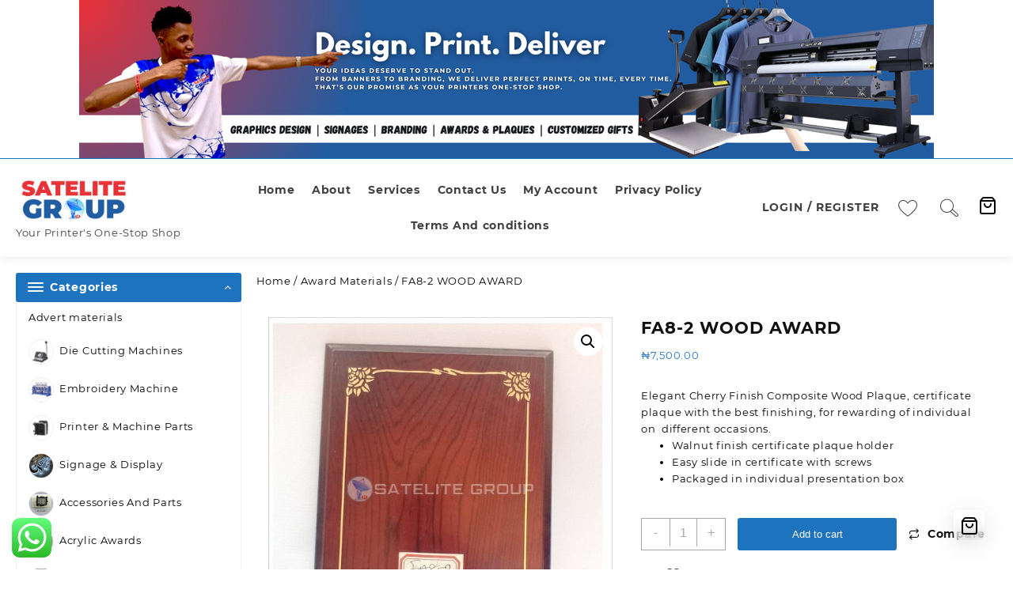

--- FILE ---
content_type: text/html; charset=UTF-8
request_url: https://satelitegroup.com.ng/product/fa8-2-wood-award/
body_size: 34587
content:
<!DOCTYPE html>
<html lang="en-US">
<head>
	<meta charset="UTF-8">
	<meta name="viewport" content="width=device-width, initial-scale=1">
	<meta name="theme-color" content="#fff" />
	<link rel="profile" href="https://gmpg.org/xfn/11">
						<script>document.documentElement.className = document.documentElement.className + ' yes-js js_active js'</script>
			<meta name='robots' content='index, follow, max-image-preview:large, max-snippet:-1, max-video-preview:-1' />
	<style>img:is([sizes="auto" i], [sizes^="auto," i]) { contain-intrinsic-size: 3000px 1500px }</style>
	
	<!-- This site is optimized with the Yoast SEO plugin v26.7 - https://yoast.com/wordpress/plugins/seo/ -->
	<title>FA8-2 WOOD AWARD - Satelite Group</title>
	<link rel="canonical" href="https://satelitegroup.com.ng/product/fa8-2-wood-award/" />
	<meta property="og:locale" content="en_US" />
	<meta property="og:type" content="article" />
	<meta property="og:title" content="FA8-2 WOOD AWARD - Satelite Group" />
	<meta property="og:description" content="Elegant Cherry Finish Composite Wood Plaque, certificate plaque with the best finishing, for rewarding of individual on  different occasions.      Walnut finish certificate plaque holder  Easy slide in certificate with screws  Packaged in individual presentation box" />
	<meta property="og:url" content="https://satelitegroup.com.ng/product/fa8-2-wood-award/" />
	<meta property="og:site_name" content="Satelite Group" />
	<meta property="article:modified_time" content="2024-05-31T13:38:23+00:00" />
	<meta property="og:image" content="https://satelitegroup.com.ng/wp-content/uploads/2020/08/wooden-frame-fa8-2.jpg" />
	<meta property="og:image:width" content="1002" />
	<meta property="og:image:height" content="1002" />
	<meta property="og:image:type" content="image/jpeg" />
	<meta name="twitter:card" content="summary_large_image" />
	<script type="application/ld+json" class="yoast-schema-graph">{"@context":"https://schema.org","@graph":[{"@type":"WebPage","@id":"https://satelitegroup.com.ng/product/fa8-2-wood-award/","url":"https://satelitegroup.com.ng/product/fa8-2-wood-award/","name":"FA8-2 WOOD AWARD - Satelite Group","isPartOf":{"@id":"https://satelitegroup.com.ng/#website"},"primaryImageOfPage":{"@id":"https://satelitegroup.com.ng/product/fa8-2-wood-award/#primaryimage"},"image":{"@id":"https://satelitegroup.com.ng/product/fa8-2-wood-award/#primaryimage"},"thumbnailUrl":"https://satelitegroup.com.ng/wp-content/uploads/2020/08/wooden-frame-fa8-2.jpg","datePublished":"2020-08-21T13:47:56+00:00","dateModified":"2024-05-31T13:38:23+00:00","breadcrumb":{"@id":"https://satelitegroup.com.ng/product/fa8-2-wood-award/#breadcrumb"},"inLanguage":"en-US","potentialAction":[{"@type":"ReadAction","target":["https://satelitegroup.com.ng/product/fa8-2-wood-award/"]}]},{"@type":"ImageObject","inLanguage":"en-US","@id":"https://satelitegroup.com.ng/product/fa8-2-wood-award/#primaryimage","url":"https://satelitegroup.com.ng/wp-content/uploads/2020/08/wooden-frame-fa8-2.jpg","contentUrl":"https://satelitegroup.com.ng/wp-content/uploads/2020/08/wooden-frame-fa8-2.jpg","width":1002,"height":1002,"caption":"FA8-2 WOOD AWARD"},{"@type":"BreadcrumbList","@id":"https://satelitegroup.com.ng/product/fa8-2-wood-award/#breadcrumb","itemListElement":[{"@type":"ListItem","position":1,"name":"Home","item":"https://satelitegroup.com.ng/"},{"@type":"ListItem","position":2,"name":"Shop","item":"https://satelitegroup.com.ng/shop/"},{"@type":"ListItem","position":3,"name":"FA8-2 WOOD AWARD"}]},{"@type":"WebSite","@id":"https://satelitegroup.com.ng/#website","url":"https://satelitegroup.com.ng/","name":"Satelite Group","description":"Your Printer&#039;s One-Stop Shop","publisher":{"@id":"https://satelitegroup.com.ng/#organization"},"potentialAction":[{"@type":"SearchAction","target":{"@type":"EntryPoint","urlTemplate":"https://satelitegroup.com.ng/?s={search_term_string}"},"query-input":{"@type":"PropertyValueSpecification","valueRequired":true,"valueName":"search_term_string"}}],"inLanguage":"en-US"},{"@type":"Organization","@id":"https://satelitegroup.com.ng/#organization","name":"Satelite Group","url":"https://satelitegroup.com.ng/","logo":{"@type":"ImageObject","inLanguage":"en-US","@id":"https://satelitegroup.com.ng/#/schema/logo/image/","url":"https://satelitegroup.com.ng/wp-content/uploads/2020/08/satelite-group-logo3.png","contentUrl":"https://satelitegroup.com.ng/wp-content/uploads/2020/08/satelite-group-logo3.png","width":464,"height":156,"caption":"Satelite Group"},"image":{"@id":"https://satelitegroup.com.ng/#/schema/logo/image/"}}]}</script>
	<!-- / Yoast SEO plugin. -->


<link rel='dns-prefetch' href='//cdn.jsdelivr.net' />
<link rel='dns-prefetch' href='//cdnjs.cloudflare.com' />
<link rel='dns-prefetch' href='//fonts.googleapis.com' />
<link rel="alternate" type="application/rss+xml" title="Satelite Group &raquo; Feed" href="https://satelitegroup.com.ng/feed/" />
<link rel="alternate" type="application/rss+xml" title="Satelite Group &raquo; Comments Feed" href="https://satelitegroup.com.ng/comments/feed/" />
<script type="text/javascript">
/* <![CDATA[ */
window._wpemojiSettings = {"baseUrl":"https:\/\/s.w.org\/images\/core\/emoji\/16.0.1\/72x72\/","ext":".png","svgUrl":"https:\/\/s.w.org\/images\/core\/emoji\/16.0.1\/svg\/","svgExt":".svg","source":{"concatemoji":"https:\/\/satelitegroup.com.ng\/wp-includes\/js\/wp-emoji-release.min.js?ver=6.8.3"}};
/*! This file is auto-generated */
!function(s,n){var o,i,e;function c(e){try{var t={supportTests:e,timestamp:(new Date).valueOf()};sessionStorage.setItem(o,JSON.stringify(t))}catch(e){}}function p(e,t,n){e.clearRect(0,0,e.canvas.width,e.canvas.height),e.fillText(t,0,0);var t=new Uint32Array(e.getImageData(0,0,e.canvas.width,e.canvas.height).data),a=(e.clearRect(0,0,e.canvas.width,e.canvas.height),e.fillText(n,0,0),new Uint32Array(e.getImageData(0,0,e.canvas.width,e.canvas.height).data));return t.every(function(e,t){return e===a[t]})}function u(e,t){e.clearRect(0,0,e.canvas.width,e.canvas.height),e.fillText(t,0,0);for(var n=e.getImageData(16,16,1,1),a=0;a<n.data.length;a++)if(0!==n.data[a])return!1;return!0}function f(e,t,n,a){switch(t){case"flag":return n(e,"\ud83c\udff3\ufe0f\u200d\u26a7\ufe0f","\ud83c\udff3\ufe0f\u200b\u26a7\ufe0f")?!1:!n(e,"\ud83c\udde8\ud83c\uddf6","\ud83c\udde8\u200b\ud83c\uddf6")&&!n(e,"\ud83c\udff4\udb40\udc67\udb40\udc62\udb40\udc65\udb40\udc6e\udb40\udc67\udb40\udc7f","\ud83c\udff4\u200b\udb40\udc67\u200b\udb40\udc62\u200b\udb40\udc65\u200b\udb40\udc6e\u200b\udb40\udc67\u200b\udb40\udc7f");case"emoji":return!a(e,"\ud83e\udedf")}return!1}function g(e,t,n,a){var r="undefined"!=typeof WorkerGlobalScope&&self instanceof WorkerGlobalScope?new OffscreenCanvas(300,150):s.createElement("canvas"),o=r.getContext("2d",{willReadFrequently:!0}),i=(o.textBaseline="top",o.font="600 32px Arial",{});return e.forEach(function(e){i[e]=t(o,e,n,a)}),i}function t(e){var t=s.createElement("script");t.src=e,t.defer=!0,s.head.appendChild(t)}"undefined"!=typeof Promise&&(o="wpEmojiSettingsSupports",i=["flag","emoji"],n.supports={everything:!0,everythingExceptFlag:!0},e=new Promise(function(e){s.addEventListener("DOMContentLoaded",e,{once:!0})}),new Promise(function(t){var n=function(){try{var e=JSON.parse(sessionStorage.getItem(o));if("object"==typeof e&&"number"==typeof e.timestamp&&(new Date).valueOf()<e.timestamp+604800&&"object"==typeof e.supportTests)return e.supportTests}catch(e){}return null}();if(!n){if("undefined"!=typeof Worker&&"undefined"!=typeof OffscreenCanvas&&"undefined"!=typeof URL&&URL.createObjectURL&&"undefined"!=typeof Blob)try{var e="postMessage("+g.toString()+"("+[JSON.stringify(i),f.toString(),p.toString(),u.toString()].join(",")+"));",a=new Blob([e],{type:"text/javascript"}),r=new Worker(URL.createObjectURL(a),{name:"wpTestEmojiSupports"});return void(r.onmessage=function(e){c(n=e.data),r.terminate(),t(n)})}catch(e){}c(n=g(i,f,p,u))}t(n)}).then(function(e){for(var t in e)n.supports[t]=e[t],n.supports.everything=n.supports.everything&&n.supports[t],"flag"!==t&&(n.supports.everythingExceptFlag=n.supports.everythingExceptFlag&&n.supports[t]);n.supports.everythingExceptFlag=n.supports.everythingExceptFlag&&!n.supports.flag,n.DOMReady=!1,n.readyCallback=function(){n.DOMReady=!0}}).then(function(){return e}).then(function(){var e;n.supports.everything||(n.readyCallback(),(e=n.source||{}).concatemoji?t(e.concatemoji):e.wpemoji&&e.twemoji&&(t(e.twemoji),t(e.wpemoji)))}))}((window,document),window._wpemojiSettings);
/* ]]> */
</script>

<link rel='stylesheet' id='taiowc-style-css' href='https://satelitegroup.com.ng/wp-content/plugins/th-all-in-one-woo-cart/assets/css/style.css?ver=6.8.3' type='text/css' media='all' />
<style id='taiowc-style-inline-css' type='text/css'>
.cart-count-item{display:flex;}.cart_fixed_1 .cart-count-item{display:flex;}.cart-heading svg{display:block}.cart_fixed_1 .taiowc-content{right:36px; bottom:36px; left:auto} .taiowc-wrap.cart_fixed_2{right:0;left:auto;}.cart_fixed_2 .taiowc-content{
    border-radius: 5px 0px 0px 0px;} .cart_fixed_2 .taiowc-cart-close{left:-20px;}
</style>
<link rel='stylesheet' id='th-icon-css-css' href='https://satelitegroup.com.ng/wp-content/plugins/th-all-in-one-woo-cart/th-icon/style.css?ver=2.2.3' type='text/css' media='all' />
<link rel='stylesheet' id='dashicons-css' href='https://satelitegroup.com.ng/wp-includes/css/dashicons.min.css?ver=6.8.3' type='text/css' media='all' />
<style id='dashicons-inline-css' type='text/css'>
[data-font="Dashicons"]:before {font-family: 'Dashicons' !important;content: attr(data-icon) !important;speak: none !important;font-weight: normal !important;font-variant: normal !important;text-transform: none !important;line-height: 1 !important;font-style: normal !important;-webkit-font-smoothing: antialiased !important;-moz-osx-font-smoothing: grayscale !important;}
</style>
<link rel='stylesheet' id='ht_ctc_main_css-css' href='https://satelitegroup.com.ng/wp-content/plugins/click-to-chat-for-whatsapp/new/inc/assets/css/main.css?ver=4.35' type='text/css' media='all' />
<link rel='stylesheet' id='fluentform-elementor-widget-css' href='https://satelitegroup.com.ng/wp-content/plugins/fluentform/assets/css/fluent-forms-elementor-widget.css?ver=6.1.14' type='text/css' media='all' />
<style id='wp-emoji-styles-inline-css' type='text/css'>

	img.wp-smiley, img.emoji {
		display: inline !important;
		border: none !important;
		box-shadow: none !important;
		height: 1em !important;
		width: 1em !important;
		margin: 0 0.07em !important;
		vertical-align: -0.1em !important;
		background: none !important;
		padding: 0 !important;
	}
</style>
<link rel='stylesheet' id='wp-block-library-css' href='https://satelitegroup.com.ng/wp-includes/css/dist/block-library/style.min.css?ver=6.8.3' type='text/css' media='all' />
<style id='wp-block-library-theme-inline-css' type='text/css'>
.wp-block-audio :where(figcaption){color:#555;font-size:13px;text-align:center}.is-dark-theme .wp-block-audio :where(figcaption){color:#ffffffa6}.wp-block-audio{margin:0 0 1em}.wp-block-code{border:1px solid #ccc;border-radius:4px;font-family:Menlo,Consolas,monaco,monospace;padding:.8em 1em}.wp-block-embed :where(figcaption){color:#555;font-size:13px;text-align:center}.is-dark-theme .wp-block-embed :where(figcaption){color:#ffffffa6}.wp-block-embed{margin:0 0 1em}.blocks-gallery-caption{color:#555;font-size:13px;text-align:center}.is-dark-theme .blocks-gallery-caption{color:#ffffffa6}:root :where(.wp-block-image figcaption){color:#555;font-size:13px;text-align:center}.is-dark-theme :root :where(.wp-block-image figcaption){color:#ffffffa6}.wp-block-image{margin:0 0 1em}.wp-block-pullquote{border-bottom:4px solid;border-top:4px solid;color:currentColor;margin-bottom:1.75em}.wp-block-pullquote cite,.wp-block-pullquote footer,.wp-block-pullquote__citation{color:currentColor;font-size:.8125em;font-style:normal;text-transform:uppercase}.wp-block-quote{border-left:.25em solid;margin:0 0 1.75em;padding-left:1em}.wp-block-quote cite,.wp-block-quote footer{color:currentColor;font-size:.8125em;font-style:normal;position:relative}.wp-block-quote:where(.has-text-align-right){border-left:none;border-right:.25em solid;padding-left:0;padding-right:1em}.wp-block-quote:where(.has-text-align-center){border:none;padding-left:0}.wp-block-quote.is-large,.wp-block-quote.is-style-large,.wp-block-quote:where(.is-style-plain){border:none}.wp-block-search .wp-block-search__label{font-weight:700}.wp-block-search__button{border:1px solid #ccc;padding:.375em .625em}:where(.wp-block-group.has-background){padding:1.25em 2.375em}.wp-block-separator.has-css-opacity{opacity:.4}.wp-block-separator{border:none;border-bottom:2px solid;margin-left:auto;margin-right:auto}.wp-block-separator.has-alpha-channel-opacity{opacity:1}.wp-block-separator:not(.is-style-wide):not(.is-style-dots){width:100px}.wp-block-separator.has-background:not(.is-style-dots){border-bottom:none;height:1px}.wp-block-separator.has-background:not(.is-style-wide):not(.is-style-dots){height:2px}.wp-block-table{margin:0 0 1em}.wp-block-table td,.wp-block-table th{word-break:normal}.wp-block-table :where(figcaption){color:#555;font-size:13px;text-align:center}.is-dark-theme .wp-block-table :where(figcaption){color:#ffffffa6}.wp-block-video :where(figcaption){color:#555;font-size:13px;text-align:center}.is-dark-theme .wp-block-video :where(figcaption){color:#ffffffa6}.wp-block-video{margin:0 0 1em}:root :where(.wp-block-template-part.has-background){margin-bottom:0;margin-top:0;padding:1.25em 2.375em}
</style>
<style id='create-block-lead-form-builder-style-inline-css' type='text/css'>


</style>
<link rel='stylesheet' id='th-advance-product-search-frontend-style-css' href='https://satelitegroup.com.ng/wp-content/plugins/th-advance-product-search/build/style-th-advance-product-search.css?ver=1736530370' type='text/css' media='all' />
<link rel='stylesheet' id='taiowc-frontend-style-css' href='https://satelitegroup.com.ng/wp-content/plugins/th-all-in-one-woo-cart/build/style-taiowc.css?ver=1768467390' type='text/css' media='all' />
<link rel='stylesheet' id='frontend-style-css' href='https://satelitegroup.com.ng/wp-content/plugins/unlimited-blocks/dist/script.css?ver=6.8.3' type='text/css' media='all' />
<link rel='stylesheet' id='jquery-selectBox-css' href='https://satelitegroup.com.ng/wp-content/plugins/yith-woocommerce-wishlist/assets/css/jquery.selectBox.css?ver=1.2.0' type='text/css' media='all' />
<link rel='stylesheet' id='woocommerce_prettyPhoto_css-css' href='//satelitegroup.com.ng/wp-content/plugins/woocommerce/assets/css/prettyPhoto.css?ver=3.1.6' type='text/css' media='all' />
<link rel='stylesheet' id='yith-wcwl-main-css' href='https://satelitegroup.com.ng/wp-content/plugins/yith-woocommerce-wishlist/assets/css/style.css?ver=4.11.0' type='text/css' media='all' />
<style id='yith-wcwl-main-inline-css' type='text/css'>
 :root { --rounded-corners-radius: 16px; --add-to-cart-rounded-corners-radius: 16px; --color-headers-background: #F4F4F4; --feedback-duration: 3s } 
 :root { --rounded-corners-radius: 16px; --add-to-cart-rounded-corners-radius: 16px; --color-headers-background: #F4F4F4; --feedback-duration: 3s } 
</style>
<link rel='stylesheet' id='thaps-th-icon-css-css' href='https://satelitegroup.com.ng/wp-content/plugins/th-advance-product-search/th-icon/style.css?ver=6.8.3' type='text/css' media='all' />
<style id='global-styles-inline-css' type='text/css'>
:root{--wp--preset--aspect-ratio--square: 1;--wp--preset--aspect-ratio--4-3: 4/3;--wp--preset--aspect-ratio--3-4: 3/4;--wp--preset--aspect-ratio--3-2: 3/2;--wp--preset--aspect-ratio--2-3: 2/3;--wp--preset--aspect-ratio--16-9: 16/9;--wp--preset--aspect-ratio--9-16: 9/16;--wp--preset--color--black: #000000;--wp--preset--color--cyan-bluish-gray: #abb8c3;--wp--preset--color--white: #ffffff;--wp--preset--color--pale-pink: #f78da7;--wp--preset--color--vivid-red: #cf2e2e;--wp--preset--color--luminous-vivid-orange: #ff6900;--wp--preset--color--luminous-vivid-amber: #fcb900;--wp--preset--color--light-green-cyan: #7bdcb5;--wp--preset--color--vivid-green-cyan: #00d084;--wp--preset--color--pale-cyan-blue: #8ed1fc;--wp--preset--color--vivid-cyan-blue: #0693e3;--wp--preset--color--vivid-purple: #9b51e0;--wp--preset--gradient--vivid-cyan-blue-to-vivid-purple: linear-gradient(135deg,rgba(6,147,227,1) 0%,rgb(155,81,224) 100%);--wp--preset--gradient--light-green-cyan-to-vivid-green-cyan: linear-gradient(135deg,rgb(122,220,180) 0%,rgb(0,208,130) 100%);--wp--preset--gradient--luminous-vivid-amber-to-luminous-vivid-orange: linear-gradient(135deg,rgba(252,185,0,1) 0%,rgba(255,105,0,1) 100%);--wp--preset--gradient--luminous-vivid-orange-to-vivid-red: linear-gradient(135deg,rgba(255,105,0,1) 0%,rgb(207,46,46) 100%);--wp--preset--gradient--very-light-gray-to-cyan-bluish-gray: linear-gradient(135deg,rgb(238,238,238) 0%,rgb(169,184,195) 100%);--wp--preset--gradient--cool-to-warm-spectrum: linear-gradient(135deg,rgb(74,234,220) 0%,rgb(151,120,209) 20%,rgb(207,42,186) 40%,rgb(238,44,130) 60%,rgb(251,105,98) 80%,rgb(254,248,76) 100%);--wp--preset--gradient--blush-light-purple: linear-gradient(135deg,rgb(255,206,236) 0%,rgb(152,150,240) 100%);--wp--preset--gradient--blush-bordeaux: linear-gradient(135deg,rgb(254,205,165) 0%,rgb(254,45,45) 50%,rgb(107,0,62) 100%);--wp--preset--gradient--luminous-dusk: linear-gradient(135deg,rgb(255,203,112) 0%,rgb(199,81,192) 50%,rgb(65,88,208) 100%);--wp--preset--gradient--pale-ocean: linear-gradient(135deg,rgb(255,245,203) 0%,rgb(182,227,212) 50%,rgb(51,167,181) 100%);--wp--preset--gradient--electric-grass: linear-gradient(135deg,rgb(202,248,128) 0%,rgb(113,206,126) 100%);--wp--preset--gradient--midnight: linear-gradient(135deg,rgb(2,3,129) 0%,rgb(40,116,252) 100%);--wp--preset--font-size--small: 13px;--wp--preset--font-size--medium: 20px;--wp--preset--font-size--large: 36px;--wp--preset--font-size--x-large: 42px;--wp--preset--spacing--20: 0.44rem;--wp--preset--spacing--30: 0.67rem;--wp--preset--spacing--40: 1rem;--wp--preset--spacing--50: 1.5rem;--wp--preset--spacing--60: 2.25rem;--wp--preset--spacing--70: 3.38rem;--wp--preset--spacing--80: 5.06rem;--wp--preset--shadow--natural: 6px 6px 9px rgba(0, 0, 0, 0.2);--wp--preset--shadow--deep: 12px 12px 50px rgba(0, 0, 0, 0.4);--wp--preset--shadow--sharp: 6px 6px 0px rgba(0, 0, 0, 0.2);--wp--preset--shadow--outlined: 6px 6px 0px -3px rgba(255, 255, 255, 1), 6px 6px rgba(0, 0, 0, 1);--wp--preset--shadow--crisp: 6px 6px 0px rgba(0, 0, 0, 1);}:root { --wp--style--global--content-size: 800px;--wp--style--global--wide-size: 1420px; }:where(body) { margin: 0; }.wp-site-blocks > .alignleft { float: left; margin-right: 2em; }.wp-site-blocks > .alignright { float: right; margin-left: 2em; }.wp-site-blocks > .aligncenter { justify-content: center; margin-left: auto; margin-right: auto; }:where(.wp-site-blocks) > * { margin-block-start: 24px; margin-block-end: 0; }:where(.wp-site-blocks) > :first-child { margin-block-start: 0; }:where(.wp-site-blocks) > :last-child { margin-block-end: 0; }:root { --wp--style--block-gap: 24px; }:root :where(.is-layout-flow) > :first-child{margin-block-start: 0;}:root :where(.is-layout-flow) > :last-child{margin-block-end: 0;}:root :where(.is-layout-flow) > *{margin-block-start: 24px;margin-block-end: 0;}:root :where(.is-layout-constrained) > :first-child{margin-block-start: 0;}:root :where(.is-layout-constrained) > :last-child{margin-block-end: 0;}:root :where(.is-layout-constrained) > *{margin-block-start: 24px;margin-block-end: 0;}:root :where(.is-layout-flex){gap: 24px;}:root :where(.is-layout-grid){gap: 24px;}.is-layout-flow > .alignleft{float: left;margin-inline-start: 0;margin-inline-end: 2em;}.is-layout-flow > .alignright{float: right;margin-inline-start: 2em;margin-inline-end: 0;}.is-layout-flow > .aligncenter{margin-left: auto !important;margin-right: auto !important;}.is-layout-constrained > .alignleft{float: left;margin-inline-start: 0;margin-inline-end: 2em;}.is-layout-constrained > .alignright{float: right;margin-inline-start: 2em;margin-inline-end: 0;}.is-layout-constrained > .aligncenter{margin-left: auto !important;margin-right: auto !important;}.is-layout-constrained > :where(:not(.alignleft):not(.alignright):not(.alignfull)){max-width: var(--wp--style--global--content-size);margin-left: auto !important;margin-right: auto !important;}.is-layout-constrained > .alignwide{max-width: var(--wp--style--global--wide-size);}body .is-layout-flex{display: flex;}.is-layout-flex{flex-wrap: wrap;align-items: center;}.is-layout-flex > :is(*, div){margin: 0;}body .is-layout-grid{display: grid;}.is-layout-grid > :is(*, div){margin: 0;}body{padding-top: 0px;padding-right: 0px;padding-bottom: 0px;padding-left: 0px;}a:where(:not(.wp-element-button)){text-decoration: none;}:root :where(.wp-element-button, .wp-block-button__link){background-color: #32373c;border-width: 0;color: #fff;font-family: inherit;font-size: inherit;line-height: inherit;padding: calc(0.667em + 2px) calc(1.333em + 2px);text-decoration: none;}.has-black-color{color: var(--wp--preset--color--black) !important;}.has-cyan-bluish-gray-color{color: var(--wp--preset--color--cyan-bluish-gray) !important;}.has-white-color{color: var(--wp--preset--color--white) !important;}.has-pale-pink-color{color: var(--wp--preset--color--pale-pink) !important;}.has-vivid-red-color{color: var(--wp--preset--color--vivid-red) !important;}.has-luminous-vivid-orange-color{color: var(--wp--preset--color--luminous-vivid-orange) !important;}.has-luminous-vivid-amber-color{color: var(--wp--preset--color--luminous-vivid-amber) !important;}.has-light-green-cyan-color{color: var(--wp--preset--color--light-green-cyan) !important;}.has-vivid-green-cyan-color{color: var(--wp--preset--color--vivid-green-cyan) !important;}.has-pale-cyan-blue-color{color: var(--wp--preset--color--pale-cyan-blue) !important;}.has-vivid-cyan-blue-color{color: var(--wp--preset--color--vivid-cyan-blue) !important;}.has-vivid-purple-color{color: var(--wp--preset--color--vivid-purple) !important;}.has-black-background-color{background-color: var(--wp--preset--color--black) !important;}.has-cyan-bluish-gray-background-color{background-color: var(--wp--preset--color--cyan-bluish-gray) !important;}.has-white-background-color{background-color: var(--wp--preset--color--white) !important;}.has-pale-pink-background-color{background-color: var(--wp--preset--color--pale-pink) !important;}.has-vivid-red-background-color{background-color: var(--wp--preset--color--vivid-red) !important;}.has-luminous-vivid-orange-background-color{background-color: var(--wp--preset--color--luminous-vivid-orange) !important;}.has-luminous-vivid-amber-background-color{background-color: var(--wp--preset--color--luminous-vivid-amber) !important;}.has-light-green-cyan-background-color{background-color: var(--wp--preset--color--light-green-cyan) !important;}.has-vivid-green-cyan-background-color{background-color: var(--wp--preset--color--vivid-green-cyan) !important;}.has-pale-cyan-blue-background-color{background-color: var(--wp--preset--color--pale-cyan-blue) !important;}.has-vivid-cyan-blue-background-color{background-color: var(--wp--preset--color--vivid-cyan-blue) !important;}.has-vivid-purple-background-color{background-color: var(--wp--preset--color--vivid-purple) !important;}.has-black-border-color{border-color: var(--wp--preset--color--black) !important;}.has-cyan-bluish-gray-border-color{border-color: var(--wp--preset--color--cyan-bluish-gray) !important;}.has-white-border-color{border-color: var(--wp--preset--color--white) !important;}.has-pale-pink-border-color{border-color: var(--wp--preset--color--pale-pink) !important;}.has-vivid-red-border-color{border-color: var(--wp--preset--color--vivid-red) !important;}.has-luminous-vivid-orange-border-color{border-color: var(--wp--preset--color--luminous-vivid-orange) !important;}.has-luminous-vivid-amber-border-color{border-color: var(--wp--preset--color--luminous-vivid-amber) !important;}.has-light-green-cyan-border-color{border-color: var(--wp--preset--color--light-green-cyan) !important;}.has-vivid-green-cyan-border-color{border-color: var(--wp--preset--color--vivid-green-cyan) !important;}.has-pale-cyan-blue-border-color{border-color: var(--wp--preset--color--pale-cyan-blue) !important;}.has-vivid-cyan-blue-border-color{border-color: var(--wp--preset--color--vivid-cyan-blue) !important;}.has-vivid-purple-border-color{border-color: var(--wp--preset--color--vivid-purple) !important;}.has-vivid-cyan-blue-to-vivid-purple-gradient-background{background: var(--wp--preset--gradient--vivid-cyan-blue-to-vivid-purple) !important;}.has-light-green-cyan-to-vivid-green-cyan-gradient-background{background: var(--wp--preset--gradient--light-green-cyan-to-vivid-green-cyan) !important;}.has-luminous-vivid-amber-to-luminous-vivid-orange-gradient-background{background: var(--wp--preset--gradient--luminous-vivid-amber-to-luminous-vivid-orange) !important;}.has-luminous-vivid-orange-to-vivid-red-gradient-background{background: var(--wp--preset--gradient--luminous-vivid-orange-to-vivid-red) !important;}.has-very-light-gray-to-cyan-bluish-gray-gradient-background{background: var(--wp--preset--gradient--very-light-gray-to-cyan-bluish-gray) !important;}.has-cool-to-warm-spectrum-gradient-background{background: var(--wp--preset--gradient--cool-to-warm-spectrum) !important;}.has-blush-light-purple-gradient-background{background: var(--wp--preset--gradient--blush-light-purple) !important;}.has-blush-bordeaux-gradient-background{background: var(--wp--preset--gradient--blush-bordeaux) !important;}.has-luminous-dusk-gradient-background{background: var(--wp--preset--gradient--luminous-dusk) !important;}.has-pale-ocean-gradient-background{background: var(--wp--preset--gradient--pale-ocean) !important;}.has-electric-grass-gradient-background{background: var(--wp--preset--gradient--electric-grass) !important;}.has-midnight-gradient-background{background: var(--wp--preset--gradient--midnight) !important;}.has-small-font-size{font-size: var(--wp--preset--font-size--small) !important;}.has-medium-font-size{font-size: var(--wp--preset--font-size--medium) !important;}.has-large-font-size{font-size: var(--wp--preset--font-size--large) !important;}.has-x-large-font-size{font-size: var(--wp--preset--font-size--x-large) !important;}
:root :where(.wp-block-pullquote){font-size: 1.5em;line-height: 1.6;}
</style>
<link rel='stylesheet' id='themehunk-megamenu-style-css' href='https://satelitegroup.com.ng/wp-content/plugins/themehunk-megamenu-plus//assets/css/megamenu.css?ver=6.8.3' type='text/css' media='all' />
<link rel='stylesheet' id='themehunk-megamenu-fontawesome_css_admin-css' href='https://satelitegroup.com.ng/wp-content/plugins/themehunk-megamenu-plus/lib/font-awesome-4.7.0/css/font-awesome.min.css?ver=4.7.0' type='text/css' media='all' />
<link rel='stylesheet' id='photoswipe-css' href='https://satelitegroup.com.ng/wp-content/plugins/woocommerce/assets/css/photoswipe/photoswipe.min.css?ver=10.4.3' type='text/css' media='all' />
<link rel='stylesheet' id='photoswipe-default-skin-css' href='https://satelitegroup.com.ng/wp-content/plugins/woocommerce/assets/css/photoswipe/default-skin/default-skin.min.css?ver=10.4.3' type='text/css' media='all' />
<link rel='stylesheet' id='woocommerce-layout-css' href='https://satelitegroup.com.ng/wp-content/plugins/woocommerce/assets/css/woocommerce-layout.css?ver=10.4.3' type='text/css' media='all' />
<link rel='stylesheet' id='woocommerce-smallscreen-css' href='https://satelitegroup.com.ng/wp-content/plugins/woocommerce/assets/css/woocommerce-smallscreen.css?ver=10.4.3' type='text/css' media='only screen and (max-width: 768px)' />
<link rel='stylesheet' id='woocommerce-general-css' href='https://satelitegroup.com.ng/wp-content/plugins/woocommerce/assets/css/woocommerce.css?ver=10.4.3' type='text/css' media='all' />
<style id='woocommerce-inline-inline-css' type='text/css'>
.woocommerce form .form-row .required { visibility: visible; }
</style>
<link rel='stylesheet' id='wpos-slick-style-css' href='https://satelitegroup.com.ng/wp-content/plugins/woo-product-slider-and-carousel-with-category/assets/css/slick.css?ver=3.0.3' type='text/css' media='all' />
<link rel='stylesheet' id='wcpscwc-public-style-css' href='https://satelitegroup.com.ng/wp-content/plugins/woo-product-slider-and-carousel-with-category/assets/css/wcpscwc-public.css?ver=3.0.3' type='text/css' media='all' />
<link rel='stylesheet' id='th-product-compare-style-front-css' href='https://satelitegroup.com.ng/wp-content/plugins/th-product-compare/assets/fstyle.css?ver=6.8.3' type='text/css' media='all' />
<link rel='stylesheet' id='uagb-block-positioning-css-css' href='https://satelitegroup.com.ng/wp-content/plugins/ultimate-addons-for-gutenberg/assets/css/spectra-block-positioning.min.css?ver=2.19.17' type='text/css' media='all' />
<link rel='stylesheet' id='uagb-swiper-css-css' href='https://satelitegroup.com.ng/wp-content/plugins/ultimate-addons-for-gutenberg/assets/css/swiper-bundle.min.css?ver=2.19.17' type='text/css' media='all' />
<link rel='stylesheet' id='uag-style-1919-css' href='https://satelitegroup.com.ng/wp-content/uploads/uag-plugin/assets/2000/uag-css-1919.css?ver=1764957569' type='text/css' media='all' />
<link rel='stylesheet' id='wppb-front-css' href='https://satelitegroup.com.ng/wp-content/plugins/wp-popup-builder/css/fstyle.css?ver=6.8.3' type='text/css' media='all' />
<link rel='stylesheet' id='font-awesome-css' href='https://satelitegroup.com.ng/wp-content/plugins/elementor/assets/lib/font-awesome/css/font-awesome.min.css?ver=4.7.0' type='text/css' media='all' />
<style id='font-awesome-inline-css' type='text/css'>
[data-font="FontAwesome"]:before {font-family: 'FontAwesome' !important;content: attr(data-icon) !important;speak: none !important;font-weight: normal !important;font-variant: normal !important;text-transform: none !important;line-height: 1 !important;font-style: normal !important;-webkit-font-smoothing: antialiased !important;-moz-osx-font-smoothing: grayscale !important;}
</style>
<link rel='stylesheet' id='th-icon-css' href='https://satelitegroup.com.ng/wp-content/themes/royal-shop/third-party/fonts/th-icon/style.css?ver=1.1.3' type='text/css' media='all' />
<link rel='stylesheet' id='animate-css' href='https://satelitegroup.com.ng/wp-content/themes/royal-shop/css/animate.css?ver=1.1.3' type='text/css' media='all' />
<link rel='stylesheet' id='royal-shop-menu-css' href='https://satelitegroup.com.ng/wp-content/themes/royal-shop/css/royal-shop-menu.css?ver=1.1.3' type='text/css' media='all' />
<link rel='stylesheet' id='royal-shop-style-css' href='https://satelitegroup.com.ng/wp-content/themes/royal-shop/style.css?ver=1.1.3' type='text/css' media='all' />
<style id='royal-shop-style-inline-css' type='text/css'>
@media (min-width: 769px){.wzta-logo img,.sticky-header .logo-content img{
    max-width: 146px;
  }}@media (max-width: 768px){.wzta-logo img,.sticky-header .logo-content img{
    max-width: 134px;
  }}@media (max-width: 550px){.wzta-logo img,.sticky-header .logo-content img{
    max-width: 100px;
  }}.top-header{border-bottom-color:#1e73be}@media (min-width: 769px){.top-header .top-header-bar{
    line-height: 62px;
  }}@media (max-width: 768px){.top-header .top-header-bar{
    line-height: 35px;
  }}@media (max-width: 550px){.top-header .top-header-bar{
    line-height: 35px;
  }}@media (min-width: 769px){.top-header{
    border-bottom-width: 1px;
  }}@media (max-width: 768px){.top-header{
    border-bottom-width: 0px;
  }}@media (max-width: 550px){.top-header{
    border-bottom-width: 0px;
  }}.top-footer,body.royal-shop-dark .top-footer{border-bottom-color:#dddddd;
                  border-top-color:#fff}@media (min-width: 769px){.top-footer .top-footer-bar{
    line-height: 40px;
  }}@media (max-width: 768px){.top-footer .top-footer-bar{
    line-height: 30px;
  }}@media (max-width: 550px){.top-footer .top-footer-bar{
    line-height: 30px;
  }}@media (min-width: 769px){.top-footer{
    border-bottom-width: 1px;
  }}@media (max-width: 768px){.top-footer{
    border-bottom-width: 1px;
  }}@media (max-width: 550px){.top-footer{
    border-bottom-width: 1px;
  }}.below-footer,body.royal-shop-dark .below-footer{border-top-color:#dd3333}@media (min-width: 769px){.below-footer .below-footer-bar{
    line-height: 53px;
  }}@media (max-width: 768px){.below-footer .below-footer-bar{
    line-height: 40px;
  }}@media (max-width: 550px){.below-footer .below-footer-bar{
    line-height: 40px;
  }}@media (min-width: 769px){.below-footer{
    border-top-width: 1px;
  }}@media (max-width: 768px){.below-footer{
    border-top-width: 1px;
  }}@media (max-width: 550px){.below-footer{
    border-top-width: 1px;
  }}a:hover, .royal-shop-menu li a:hover, .royal-shop-menu .current-menu-item a,.sider.overcenter .sider-inner ul.royal-shop-menu .current-menu-item a,.sticky-header-col2 .royal-shop-menu li a:hover,.woocommerce .wzta-woo-product-list .price,.wzta-compare .compare-button a:hover,.wzta-product .yith-wcwl-wishlistexistsbrowse.show:before, .wzta-product .yith-wcwl-wishlistaddedbrowse.show:before,.woocommerce ul.products li.product.wzta-woo-product-list .price,.summary .yith-wcwl-add-to-wishlist.show .add_to_wishlist::before, .summary .yith-wcwl-add-to-wishlist .yith-wcwl-wishlistaddedbrowse.show a::before, .summary .yith-wcwl-add-to-wishlist .yith-wcwl-wishlistexistsbrowse.show a::before,.woocommerce .entry-summary a.compare.button.added:before,.header-icon a:hover,.wzta-related-links .nav-links a:hover,.woocommerce .wzta-list-view ul.products li.product.wzta-woo-product-list .price,.woocommerce .woocommerce-error .button, .woocommerce .woocommerce-info .button, .woocommerce .woocommerce-message .button,.wzta-wishlist a:hover, .wzta-compare a:hover,.wzta-quik a:hover,.woocommerce ul.cart_list li .woocommerce-Price-amount, .woocommerce ul.product_list_widget li .woocommerce-Price-amount,.royal-shop-load-more button,.page-contact .leadform-show-form label,.wzta-contact-col .fa,.summary .yith-wcwl-add-to-wishlist .add_to_wishlist:hover:before, .summary .yith-wcwl-add-to-wishlist .yith-wcwl-wishlistaddedbrowse a::before, .summary .yith-wcwl-add-to-wishlist .yith-wcwl-wishlistexistsbrowse a::before,.wzta-hlight-icon,.wzta-product .yith-wcwl-wishlistexistsbrowse:before,.woocommerce .entry-summary a.compare.button:hover:before,.wzta-slide-button,.sider.overcenter .sider-inner ul.royal-shop-menu li a:hover,.yith-wcwl-wishlistaddedbrowse:before,.sticky-header .wzta-icon .cart-icon a.cart-contents,.menu-close-btn:hover,.tagcloud a:hover,.wzta-single-product-summary-wrap a[data-title='Add to wishlist']:hover,
.wzta-single-product-summary-wrap a[data-title='Browse wishlist']:hover,
.woocommerce .wzta-single-product-summary-wrap a.compare.button:hover,.mobile-nav-tabs li a.active,.wzta-hglt-icon,.woosw-btn:hover,.woosw-added:before,.wooscp-btn:hover{color:#1e73be}.toggle-cat-wrap,#search-button,.wzta-icon .cart-icon,.single_add_to_cart_button.button.alt, .woocommerce #respond input#submit.alt, .woocommerce a.button.alt, .woocommerce button.button.alt, .woocommerce input.button.alt, .woocommerce #respond input#submit, .woocommerce button.button, .woocommerce input.button,.cat-list a:after, .wzta-tags-wrapper a:hover,.btn-main-header,.page-contact .leadform-show-form input[type='submit'],.woocommerce .widget_price_filter .royal-shop-widget-content .ui-slider .ui-slider-range,
.woocommerce .widget_price_filter .royal-shop-widget-content .ui-slider .ui-slider-handle,.entry-content form.post-password-form input[type='submit'],
.header-support-icon,
.count-item,.nav-links .page-numbers.current, .nav-links .page-numbers:hover,.woocommerce .wzta-woo-product-list span.onsale,.woocommerce .return-to-shop a.button,.widget_product_search [type='submit']:hover,.comment-form .form-submit [type='submit'],.royal-shop-slide-post .owl-nav button.owl-prev:hover, .royal-shop-slide-post .owl-nav button.owl-next:hover,body.royal-shop-dark .royal-shop-slide-post .owl-nav button.owl-prev:hover, body.royal-shop-dark .royal-shop-slide-post .owl-nav button.owl-next:hover,.cart-close-btn:hover:before, .cart-close-btn:hover:after,.menu-close-btn:hover:before,.menu-close-btn:hover:after,.ribbon-btn,.slider-content-caption a,.widget.wzta-about-me a.read-more{background:#1e73be}
  .open-cart p.buttons a:hover,
  .woocommerce #respond input#submit.alt:hover, .woocommerce a.button.alt:hover, .woocommerce button.button.alt:hover, .woocommerce input.button.alt:hover, .woocommerce #respond input#submit:hover, .woocommerce button.button:hover, .woocommerce input.button:hover,.wzta-slide .owl-nav button.owl-prev:hover, .wzta-slide .owl-nav button.owl-next:hover,.wzta-list-grid-switcher a.selected, .wzta-list-grid-switcher a:hover,.woocommerce .woocommerce-error .button:hover, .woocommerce .woocommerce-info .button:hover, .woocommerce .woocommerce-message .button:hover,#searchform [type='submit']:hover,article.wzta-post-article .wzta-readmore.button,.royal-shop-load-more button:hover,.woocommerce nav.woocommerce-pagination ul li a:focus, .woocommerce nav.woocommerce-pagination ul li a:hover, .woocommerce nav.woocommerce-pagination ul li span.current,.wzta-top2-slide.owl-carousel .owl-nav button:hover,.product-slide-widget .owl-carousel .owl-nav button:hover, .wzta-slide.wzta-brand .owl-nav button:hover,.wzta-testimonial .owl-carousel .owl-nav button.owl-prev:hover,.wzta-testimonial .owl-carousel .owl-nav button.owl-next:hover,body.royal-shop-dark .wzta-slide .owl-nav button.owl-prev:hover,body.royal-shop-dark .wzta-slide .owl-nav button.owl-next:hover,.woosw-copy-btn input{background-color:#1e73be;} 
  .open-cart p.buttons a:hover,.royal-shop-slide-post .owl-nav button.owl-prev:hover, .royal-shop-slide-post .owl-nav button.owl-next:hover,body .woocommerce-tabs .tabs li a::before,.wzta-list-grid-switcher a.selected, .wzta-list-grid-switcher a:hover,.woocommerce .woocommerce-error .button, .woocommerce .woocommerce-info .button, .woocommerce .woocommerce-message .button,#searchform [type='submit']:hover,.royal-shop-load-more button,.wzta-top2-slide.owl-carousel .owl-nav button:hover,.product-slide-widget .owl-carousel .owl-nav button:hover, .wzta-slide.wzta-brand .owl-nav button:hover,.page-contact .leadform-show-form input[type='submit'],.widget_product_search [type='submit']:hover,.wzta-slide .owl-nav button.owl-prev:hover,.wzta-slide .owl-nav button.owl-next:hover,body.royal-shop-dark .wzta-slide.owl-carousel .owl-nav button.owl-prev:hover, body.royal-shop-dark .wzta-slide.owl-carousel .owl-nav button.owl-next:hover,body.royal-shop-dark .royal-shop-slide-post .owl-nav button.owl-prev:hover, body.royal-shop-dark .royal-shop-slide-post .owl-nav button.owl-next:hover,.wzta-testimonial .owl-carousel .owl-nav button.owl-prev:hover,.wzta-testimonial .owl-carousel .owl-nav button.owl-next:hover,.wzta-title .title:after, .widget-title > span:after,.wzta-product-list-section .wzta-list:hover,
.wzta-product-tab-list-section .wzta-list:hover,.wp-block-group__inner-container h2:after{border-color:#1e73be} .loader {
    border-right: 4px solid #1e73be;
    border-bottom: 4px solid #1e73be;
    border-left: 4px solid #1e73be;}
    .site-title span a:hover,.main-header-bar .header-icon a:hover,.woocommerce div.product p.price, .woocommerce div.product span.price,body.royal-shop-dark .royal-shop-menu .current-menu-item a,body.royal-shop-dark .sider.overcenter .sider-inner ul.royal-shop-menu .current-menu-item a,body.royal-shop-dark .sider.overcenter .sider-inner ul.royal-shop-menu li a:hover{color:#1e73be}.woocommerce .wzta-product-hover > a,
    .woocommerce .wzta-product-hover > a:after,#alm-quick-view-modal .alm-qv-image-slider .flex-control-paging li a.flex-active{background:#1e73be!important}body,.woocommerce-error, .woocommerce-info, .woocommerce-message {color: #000000}.site-title span a,.sprt-tel b,.widget.woocommerce .widget-title, .open-widget-content .widget-title, .widget-title,.wzta-title .title,.wzta-hglt-box h6,h2.wzta-post-title a, h1.wzta-post-title ,#reply-title,h4.author-header,.page-head h1,.woocommerce div.product .product_title, section.related.products h2, section.upsells.products h2, .woocommerce #reviews #comments h2,.woocommerce table.shop_table thead th, .cart-subtotal, .order-total,.cross-sells h2, .cart_totals h2,.woocommerce-billing-fields h3,.page-head h1 a{color: }a,#royal-shop-above-menu.royal-shop-menu > li > a{color:#000000} a:hover,#royal-shop-above-menu.royal-shop-menu > li > a:hover,#royal-shop-above-menu.royal-shop-menu li a:hover{color:#dd3333}.royal_shop_overlayloader{background-color:#ffffff}.top-header:before{background:}.top-header{background-image:url(http://remove-header);
   }.site-title span a{color:} .site-title span a:hover{color:} .site-description p{color:}
    .main-header{color:}
    .main-header a,.header-icon a{color:}.menu-toggle .icon-bar{background:} header{ box-shadow: 0 .125rem .3rem -.0625rem rgba(0,0,0,.03),0 .275rem .75rem -.0625rem rgba(0,0,0,.06)!important;} 
    .wzta-product-hover{
      background: #ffffff;
    }
    #move-to-top{background:#1e73be;color:#ffffff}
@font-face{font-family:"th-icon";src:url("https://satelitegroup.com.ng/wp-content/themes/royal-shop/third-party/fonts/th-icon/fonts/th-icon.ttf?k3xn19") format("truetype");font-weight:normal;font-style:normal;font-display:block;}
</style>
<link rel='stylesheet' id='royal-shop-quick-view-css' href='https://satelitegroup.com.ng/wp-content/themes/royal-shop/inc/woocommerce/quick-view/css/quick-view.css?ver=6.8.3' type='text/css' media='all' />
<link rel='stylesheet' id='owl.carousel-css-css' href='https://satelitegroup.com.ng/wp-content/plugins/z-companion/assets/css/owl.carousel.min.css?ver=1.0.0' type='text/css' media='all' />
<link rel='stylesheet' id='slick-slider-18-css' href='https://cdn.jsdelivr.net/npm/slick-carousel@1.8.1/slick/slick.css?ver=6.8.3' type='text/css' media='all' />
<link rel='stylesheet' id='owl-slider-css-css' href='https://satelitegroup.com.ng/wp-content/plugins/unlimited-blocks/assets/css/owl-slider-min.css?ver=6.8.3' type='text/css' media='all' />
<link rel='stylesheet' id='owl-slider-css-default-css' href='https://satelitegroup.com.ng/wp-content/plugins/unlimited-blocks/assets/css/ow.slided.default.css?ver=6.8.3' type='text/css' media='all' />
<link rel='stylesheet' id='slick-slider-css' href='https://cdnjs.cloudflare.com/ajax/libs/slick-carousel/1.6.0/slick.min.css?ver=6.8.3' type='text/css' media='all' />
<link rel='stylesheet' id='slick-theme-css' href='https://cdnjs.cloudflare.com/ajax/libs/slick-carousel/1.6.0/slick-theme.min.css?ver=6.8.3' type='text/css' media='all' />
<link rel='stylesheet' id='fontawesom-css-css' href='https://satelitegroup.com.ng/wp-content/plugins/unlimited-blocks/assets/fontawesome/css/all.min.css?ver=6.8.3' type='text/css' media='all' />
<link rel='stylesheet' id='ul-animate-css-css' href='https://cdnjs.cloudflare.com/ajax/libs/animate.css/4.1.1/animate.min.css?ver=6.8.3' type='text/css' media='all' />
<link rel='stylesheet' id='google-font-css' href='https://fonts.googleapis.com/css?family=ABeeZee%7CAbel%7CAclonica%7CAcme%7CAguafina+Script%7CAkronim%7CAladin%7CAlegreya+SC%7CAlex+Brush%7CAllura%7CAlmendra%7CAlmendra+Display%7CAmatic+SC%7CAmita%7CArizonia%7CArimo%7CArvo%7CAsap+Condensed%7CBad+Script%7CBalsamiq+Sans%7CBarrio%7CBerkshire+Swash%7CBubblegum+Sans%7CBungee+Hairline%7CButcherman%7CCatamaran%7CDancing+Script%7CDo+Hyeon%7CDokdo%7CDosis%7CDr+Sugiyama%7CEater%7CEwert%7CFascinate+Inline%7CFaster+One%7CFinger+Paint%7CGorditas%7CGreat+Vibes%7CHabibi%7CHanuman%7CHanalei%7CIM+Fell+Great+Primer+SC%7CIceberg%7CIceland%7CIndie+Flower%7CInter%7CIrish+Grover%7CItalianno%7CItim%7CJacques+Francois%7CJacques+Francois+Shadow%7CJim+Nightshade%7CJoti+One%7CJulius+Sans+One%7CJust+Me+Again+Down+Here%7CKaushan+Script%7CKeania+One%7CKirang+Haerang%7CKite+One%7CKristi%7CKumar+One+Outline%7CLakki+Reddy%7CLeckerli+One%7CLily+Script+One%7CLiu+Jian+Mao+Cao%7CLondrina+Shadow%7CLove+Ya+Like+A+Sister%7CMajor+Mono+Display%7CMandali%7CMarck+Script%7CMerienda%7CMerienda+One%7CMerriweather+Sans%7CMichroma%7CMiltonian+Tattoo%7CMountains+of+Christmas%7CMukta+Vaani%7CNiramit%7CNosifer%7CNova+Script%7CNorican%7COffside%7COrbitron%7CPT+Sans+Caption%7CPacifico%7CPalanquin+Dark%7CPiedra%7CPlayfair+Display%7CPoiret+One%7CPrincess+Sofia%7CZilla+Slab%7CZhi+Mang+Xing%7CZeyada%7CZCOOL+XiaoWei%7CZCOOL+KuaiLe%7CYeon+Sung%7CYellowtail%7CYatra+One%7CYanone+Kaffeesatz%7CYesteryear%7CWire+One%7CWendy+One%7CWellfleet%7CWarnes%7CWalter+Turncoat%7CWallpoet%7CWaiting+for+the+Sunrise%7CVolkhov%7CViga%7CVibur%7CVibes%7CVast+Shadow%7CVampiro+One%7CVT323%7CUnlock%7CUnkempt%7CUnifrakturMaguntia%7CUnica+One%7CUnderdog%7CUncial+Antiqua%7CUltra%7CUbuntu%7CUbuntu+Mono%7CTurret+Road%7CTurret+Road%7CTulpen+One%7CTrochut%7CTrocchi%7CTrade+Winds%7CTomorrow%7CTitan+One%7CTimmana%7CTillana%7CThe+Girl+Next+Door%7CText+Me+One%7CTenali+Ramakrishna%7CTauri%7CTangerine%7CSyncopate%7CSwanky+and+Moo+Moo%7CSuravaram%7CSupermercado+One%7CSunshiney%7CSulphur+Point%7CSue+Ellen+Francisco%7CStylish%7CStint+Ultra+Expanded%7CStardos+Stencil%7CStalinist+One%7CStalemate%7CSrisakdi%7CSriracha%7CSpirax%7CSpicy+Rice%7CSpecial+Elite%7CSpace+Mono%7CSource+Code+Pro%7CSonsie+One%7CSofia%7CSofadi+One%7CSnowburst+One%7CSnippet%7CSniglet%7CSmokum%7CSlackey%7CSkranji%7CSix+Caps%7CSirin+Stencil%7CSimonetta%7CSigmar+One%7CShrikhand%7CShort+Stack%7CShojumaru%7CShadows+Into+Light+Two%7CShadows+Into+Light%7CSeymour+One%7CSevillana%7CSedgwick+Ave+Display%7CSedgwick+Ave%7CSeaweed+Script%7CSatisfy%7CSarina%7CSancreek%7CSaira+Stencil+One%7CSail%7CSacramento%7CRye%7CRuthie%7CRuslan+Display%7CRum+Raisin%7CRuge+Boogie%7CRubik+Mono+One%7CRouge+Script%7CRosarivo%7CRomanesco%7CRock+Salt%7CRochester%7CRoboto%7CRisque%7CRibeye+Marrow%7CRibeye%7CRevalia%7CReenie+Beanie%7CRedressed%7CRed+Rose%7CRavi+Prakash%7CRanga%7CRancho%7CRanchers%7CRaleway+Dots%7CRakkas%7CRajdhani%7CRacing+Sans+One%7CQuintessential%7CQwigley%7CQuicksand+&#038;ver=6.8.3' type='text/css' media='all' />
<link rel='stylesheet' id='th-advance-product-search-front-css' href='https://satelitegroup.com.ng/wp-content/plugins/th-advance-product-search/assets/css/thaps-front-style.css?ver=1.3.1' type='text/css' media='all' />
<style id='th-advance-product-search-front-inline-css' type='text/css'>
.thaps-search-box{max-width:550px;}.thaps-from-wrap,input[type='text'].thaps-search-autocomplete,.thaps-box-open .thaps-icon-arrow{background-color:;} .thaps-from-wrap{background-color:;} input[type='text'].thaps-search-autocomplete, input[type='text'].thaps-search-autocomplete::-webkit-input-placeholder{color:;} .thaps-from-wrap,.thaps-autocomplete-suggestions{border-color:;}

 .thaps-box-open .thaps-icon-arrow{border-left-color:;border-top-color:;} 

 #thaps-search-button{background:; color:;} 

 #thaps-search-button:hover{background:; color:;}

 .submit-active #thaps-search-button .th-icon path{color:;} .thaps-suggestion-heading .thaps-title, .thaps-suggestion-heading .thaps-title strong{color:;} .thaps-title,.thaps-suggestion-taxonomy-product-cat .thaps-title, .thaps-suggestion-more .thaps-title strong{color:;} .thaps-sku, .thaps-desc, .thaps-price,.thaps-price del{color:;} .thaps-suggestion-heading{border-color:;} .thaps-autocomplete-selected,.thaps-suggestion-more:hover{background:;} .thaps-autocomplete-suggestions,.thaps-suggestion-more{background:;} .thaps-title strong{color:;} 
</style>
<link rel='stylesheet' id='th-variation-swatches-css' href='https://satelitegroup.com.ng/wp-content/plugins/th-variation-swatches//assets/css/thvs-front-style.css?ver=1.3.4' type='text/css' media='all' />
<style id='th-variation-swatches-inline-css' type='text/css'>
[data-thvstooltip]:before {
  min-width: 100px;
  content: attr(data-thvstooltip);
}
[data-thvstooltip]:before {
    margin-bottom: 5px;
    -webkit-transform: translateX(-50%);
    transform: translateX(-50%);
    padding: 7px;
    border-radius: 3px;
    background-color: #111;
    background-color: #111;
    color: #fff;
    text-align: center;
    font-size: 14px;
    line-height: 1.2;
}
[data-thvstooltip]:after, [data-thvstooltip]:before {
    visibility: hidden;
    opacity: 0;
    pointer-events: none;
    box-sizing: inherit;
    position: absolute;
    bottom: 130%;
    left: 50%;
    z-index: 999;
}
[data-thvstooltip]:after {
    margin-left: -5px;
    width: 0;
    border-top: 5px solid #111;
    border-top: 5px solid #111;
    border-right: 5px solid transparent;
    border-left: 5px solid transparent;
    content:'';
    font-size: 0;
    line-height: 0;
}
[data-thvstooltip]:hover:after, [data-thvstooltip]:hover:before {
    bottom: 120%;
    visibility: visible;
    opacity: 1;
}
.variable-item:not(.radio-variable-item){
	height:30px;width:30px;
} 
.thvs-attr-behavior-blur .variable-item.disabled .variable-item-contents span:after{
    height:30px;
    line-height:30px;
}
.woo-variation-items-wrapper .button-variable-item span,.th-variation-swatches.thvs-style-squared .variable-items-wrapper .variable-item.button-variable-item .variable-item-span {
    font-size:16px;
}
</style>
<link rel='stylesheet' id='lfb_f_css-css' href='https://satelitegroup.com.ng/wp-content/plugins/lead-form-builder/css/f-style.css?ver=6.8.3' type='text/css' media='all' />
<script type="text/template" id="tmpl-variation-template">
	<div class="woocommerce-variation-description">{{{ data.variation.variation_description }}}</div>
	<div class="woocommerce-variation-price">{{{ data.variation.price_html }}}</div>
	<div class="woocommerce-variation-availability">{{{ data.variation.availability_html }}}</div>
</script>
<script type="text/template" id="tmpl-unavailable-variation-template">
	<p role="alert">Sorry, this product is unavailable. Please choose a different combination.</p>
</script>
<script type="text/javascript" src="https://satelitegroup.com.ng/wp-includes/js/jquery/jquery.min.js?ver=3.7.1" id="jquery-core-js"></script>
<script type="text/javascript" src="https://satelitegroup.com.ng/wp-includes/js/jquery/jquery-migrate.min.js?ver=3.4.1" id="jquery-migrate-js"></script>
<script type="text/javascript" id="taiowc-cart-script-js-extra">
/* <![CDATA[ */
var taiowc_param = {"ajax_url":"https:\/\/satelitegroup.com.ng\/wp-admin\/admin-ajax.php","wc_ajax_url":"\/?wc-ajax=%%endpoint%%","update_qty_nonce":"92f609507e","html":{"successNotice":"<ul class=\"taiowc-notices-msg\"><li class=\"taiowc-notice-success\"><\/li><\/ul>","errorNotice":"<ul class=\"taiowc-notices-msg\"><li class=\"taiowc-notice-error\"><\/li><\/ul>"},"taiowc-cart_open":"simple-open"};
/* ]]> */
</script>
<script type="text/javascript" src="https://satelitegroup.com.ng/wp-content/plugins/th-all-in-one-woo-cart/assets/js/taiowc-cart.js?ver=2.2.3" id="taiowc-cart-script-js" defer="defer" data-wp-strategy="defer"></script>
<script type="text/javascript" src="https://satelitegroup.com.ng/wp-content/plugins/unlimited-blocks/dist/script.js?ver=6.8.3" id="unlimited-blocks-script-js"></script>
<script type="text/javascript" id="themehunk-megamenu-script-js-extra">
/* <![CDATA[ */
var megamenu = {"timeout":"300","interval":"100"};
/* ]]> */
</script>
<script type="text/javascript" src="https://satelitegroup.com.ng/wp-content/plugins/themehunk-megamenu-plus//assets/js/megamenu.js?ver=6.8.3" id="themehunk-megamenu-script-js"></script>
<script type="text/javascript" src="https://satelitegroup.com.ng/wp-content/plugins/woocommerce/assets/js/js-cookie/js.cookie.min.js?ver=2.1.4-wc.10.4.3" id="wc-js-cookie-js" defer="defer" data-wp-strategy="defer"></script>
<script type="text/javascript" id="wc-cart-fragments-js-extra">
/* <![CDATA[ */
var wc_cart_fragments_params = {"ajax_url":"\/wp-admin\/admin-ajax.php","wc_ajax_url":"\/?wc-ajax=%%endpoint%%","cart_hash_key":"wc_cart_hash_7ed44efeb1c3734d5a33adabdf87ce17","fragment_name":"wc_fragments_7ed44efeb1c3734d5a33adabdf87ce17","request_timeout":"5000"};
/* ]]> */
</script>
<script type="text/javascript" src="https://satelitegroup.com.ng/wp-content/plugins/woocommerce/assets/js/frontend/cart-fragments.min.js?ver=10.4.3" id="wc-cart-fragments-js" defer="defer" data-wp-strategy="defer"></script>
<script type="text/javascript" src="https://satelitegroup.com.ng/wp-content/plugins/woocommerce/assets/js/jquery-blockui/jquery.blockUI.min.js?ver=2.7.0-wc.10.4.3" id="wc-jquery-blockui-js" data-wp-strategy="defer"></script>
<script type="text/javascript" id="wc-add-to-cart-js-extra">
/* <![CDATA[ */
var wc_add_to_cart_params = {"ajax_url":"\/wp-admin\/admin-ajax.php","wc_ajax_url":"\/?wc-ajax=%%endpoint%%","i18n_view_cart":"View cart","cart_url":"https:\/\/satelitegroup.com.ng\/cart\/","is_cart":"","cart_redirect_after_add":"no"};
/* ]]> */
</script>
<script type="text/javascript" src="https://satelitegroup.com.ng/wp-content/plugins/woocommerce/assets/js/frontend/add-to-cart.min.js?ver=10.4.3" id="wc-add-to-cart-js" defer="defer" data-wp-strategy="defer"></script>
<script type="text/javascript" src="https://satelitegroup.com.ng/wp-content/plugins/woocommerce/assets/js/zoom/jquery.zoom.min.js?ver=1.7.21-wc.10.4.3" id="wc-zoom-js" defer="defer" data-wp-strategy="defer"></script>
<script type="text/javascript" src="https://satelitegroup.com.ng/wp-content/plugins/woocommerce/assets/js/flexslider/jquery.flexslider.min.js?ver=2.7.2-wc.10.4.3" id="wc-flexslider-js" defer="defer" data-wp-strategy="defer"></script>
<script type="text/javascript" src="https://satelitegroup.com.ng/wp-content/plugins/woocommerce/assets/js/photoswipe/photoswipe.min.js?ver=4.1.1-wc.10.4.3" id="wc-photoswipe-js" defer="defer" data-wp-strategy="defer"></script>
<script type="text/javascript" src="https://satelitegroup.com.ng/wp-content/plugins/woocommerce/assets/js/photoswipe/photoswipe-ui-default.min.js?ver=4.1.1-wc.10.4.3" id="wc-photoswipe-ui-default-js" defer="defer" data-wp-strategy="defer"></script>
<script type="text/javascript" id="wc-single-product-js-extra">
/* <![CDATA[ */
var wc_single_product_params = {"i18n_required_rating_text":"Please select a rating","i18n_rating_options":["1 of 5 stars","2 of 5 stars","3 of 5 stars","4 of 5 stars","5 of 5 stars"],"i18n_product_gallery_trigger_text":"View full-screen image gallery","review_rating_required":"no","flexslider":{"rtl":false,"animation":"slide","smoothHeight":true,"directionNav":false,"controlNav":"thumbnails","slideshow":false,"animationSpeed":500,"animationLoop":false,"allowOneSlide":false},"zoom_enabled":"1","zoom_options":[],"photoswipe_enabled":"1","photoswipe_options":{"shareEl":false,"closeOnScroll":false,"history":false,"hideAnimationDuration":0,"showAnimationDuration":0},"flexslider_enabled":"1"};
/* ]]> */
</script>
<script type="text/javascript" src="https://satelitegroup.com.ng/wp-content/plugins/woocommerce/assets/js/frontend/single-product.min.js?ver=10.4.3" id="wc-single-product-js" defer="defer" data-wp-strategy="defer"></script>
<script type="text/javascript" id="woocommerce-js-extra">
/* <![CDATA[ */
var woocommerce_params = {"ajax_url":"\/wp-admin\/admin-ajax.php","wc_ajax_url":"\/?wc-ajax=%%endpoint%%","i18n_password_show":"Show password","i18n_password_hide":"Hide password"};
/* ]]> */
</script>
<script type="text/javascript" src="https://satelitegroup.com.ng/wp-content/plugins/woocommerce/assets/js/frontend/woocommerce.min.js?ver=10.4.3" id="woocommerce-js" defer="defer" data-wp-strategy="defer"></script>
<script type="text/javascript" src="https://satelitegroup.com.ng/wp-content/plugins/z-companion/assets/js/owl.carousel.min.js?ver=6.8.3" id="owl.carousel-js-js"></script>
<script type="text/javascript" src="https://satelitegroup.com.ng/wp-content/plugins/z-companion/assets/js/jssor.slider.min.js?ver=6.8.3" id="jssor.slider-js-js"></script>
<script type="text/javascript" src="https://satelitegroup.com.ng/wp-content/plugins/unlimited-blocks/assets/js/ubl-custom.js?ver=2" id="custom-query-2-js"></script>
<script type="text/javascript" id="custom-query-js-extra">
/* <![CDATA[ */
var unlimited_blocks_ajax_url = {"admin_ajax":"https:\/\/satelitegroup.com.ng\/wp-admin\/admin-ajax.php"};
/* ]]> */
</script>
<script type="text/javascript" src="https://satelitegroup.com.ng/wp-content/plugins/unlimited-blocks/src/custom-query.js?ver=2" id="custom-query-js"></script>
<script type="text/javascript" id="th-advance-product-search-front-js-extra">
/* <![CDATA[ */
var th_advance_product_search_options = {"ajaxUrl":"https:\/\/satelitegroup.com.ng\/wp-admin\/admin-ajax.php","thaps_nonce":"2a2ff0dc6a","thaps_length":"1","thaps_ga_event":"1","thaps_ga_site_search_module":""};
/* ]]> */
</script>
<script type="text/javascript" src="https://satelitegroup.com.ng/wp-content/plugins/th-advance-product-search/assets/js/thaps-search.js?ver=1" id="th-advance-product-search-front-js"></script>
<script type="text/javascript" src="https://satelitegroup.com.ng/wp-includes/js/underscore.min.js?ver=1.13.7" id="underscore-js"></script>
<script type="text/javascript" id="wp-util-js-extra">
/* <![CDATA[ */
var _wpUtilSettings = {"ajax":{"url":"\/wp-admin\/admin-ajax.php"}};
/* ]]> */
</script>
<script type="text/javascript" src="https://satelitegroup.com.ng/wp-includes/js/wp-util.min.js?ver=6.8.3" id="wp-util-js"></script>
<script type="text/javascript" id="wc-add-to-cart-variation-js-extra">
/* <![CDATA[ */
var wc_add_to_cart_variation_params = {"wc_ajax_url":"\/?wc-ajax=%%endpoint%%","i18n_no_matching_variations_text":"Sorry, no products matched your selection. Please choose a different combination.","i18n_make_a_selection_text":"Please select some product options before adding this product to your cart.","i18n_unavailable_text":"Sorry, this product is unavailable. Please choose a different combination.","i18n_reset_alert_text":"Your selection has been reset. Please select some product options before adding this product to your cart."};
/* ]]> */
</script>
<script type="text/javascript" src="https://satelitegroup.com.ng/wp-content/plugins/woocommerce/assets/js/frontend/add-to-cart-variation.min.js?ver=10.4.3" id="wc-add-to-cart-variation-js" data-wp-strategy="defer"></script>
<script type="text/javascript" id="th-variation-swatches-front-js-extra">
/* <![CDATA[ */
var th_variation_swatches_options = {"is_product_page":"1","show_variation_label":"1","variation_label_separator":"=","thvs_nonce":"97a3cf0834"};
/* ]]> */
</script>
<script type="text/javascript" src="https://satelitegroup.com.ng/wp-content/plugins/th-variation-swatches//assets/js/thvs-front.js?ver=1" id="th-variation-swatches-front-js"></script>
<link rel="https://api.w.org/" href="https://satelitegroup.com.ng/wp-json/" /><link rel="alternate" title="JSON" type="application/json" href="https://satelitegroup.com.ng/wp-json/wp/v2/product/1919" /><link rel="EditURI" type="application/rsd+xml" title="RSD" href="https://satelitegroup.com.ng/xmlrpc.php?rsd" />
<meta name="generator" content="WordPress 6.8.3" />
<meta name="generator" content="WooCommerce 10.4.3" />
<link rel='shortlink' href='https://satelitegroup.com.ng/?p=1919' />
<link rel="alternate" title="oEmbed (JSON)" type="application/json+oembed" href="https://satelitegroup.com.ng/wp-json/oembed/1.0/embed?url=https%3A%2F%2Fsatelitegroup.com.ng%2Fproduct%2Ffa8-2-wood-award%2F" />
<link rel="alternate" title="oEmbed (XML)" type="text/xml+oembed" href="https://satelitegroup.com.ng/wp-json/oembed/1.0/embed?url=https%3A%2F%2Fsatelitegroup.com.ng%2Fproduct%2Ffa8-2-wood-award%2F&#038;format=xml" />
      <script>
        var ade_billing_state = '';
        var ade_billing_city = '';
      </script>
            <style type="text/css">
                        </style>
            <meta name="ti-site-data" content="[base64]" />	<noscript><style>.woocommerce-product-gallery{ opacity: 1 !important; }</style></noscript>
	<meta name="generator" content="Elementor 3.34.1; features: additional_custom_breakpoints; settings: css_print_method-internal, google_font-enabled, font_display-auto">
			<style>
				.e-con.e-parent:nth-of-type(n+4):not(.e-lazyloaded):not(.e-no-lazyload),
				.e-con.e-parent:nth-of-type(n+4):not(.e-lazyloaded):not(.e-no-lazyload) * {
					background-image: none !important;
				}
				@media screen and (max-height: 1024px) {
					.e-con.e-parent:nth-of-type(n+3):not(.e-lazyloaded):not(.e-no-lazyload),
					.e-con.e-parent:nth-of-type(n+3):not(.e-lazyloaded):not(.e-no-lazyload) * {
						background-image: none !important;
					}
				}
				@media screen and (max-height: 640px) {
					.e-con.e-parent:nth-of-type(n+2):not(.e-lazyloaded):not(.e-no-lazyload),
					.e-con.e-parent:nth-of-type(n+2):not(.e-lazyloaded):not(.e-no-lazyload) * {
						background-image: none !important;
					}
				}
			</style>
			<style type="text/css" id="custom-background-css">
body.custom-background { background-color: #ffffff; }
</style>
	<link rel="icon" href="https://satelitegroup.com.ng/wp-content/uploads/2020/08/cropped-Satelite-Group-logo-1-32x32.jpg" sizes="32x32" />
<link rel="icon" href="https://satelitegroup.com.ng/wp-content/uploads/2020/08/cropped-Satelite-Group-logo-1-192x192.jpg" sizes="192x192" />
<link rel="apple-touch-icon" href="https://satelitegroup.com.ng/wp-content/uploads/2020/08/cropped-Satelite-Group-logo-1-180x180.jpg" />
<meta name="msapplication-TileImage" content="https://satelitegroup.com.ng/wp-content/uploads/2020/08/cropped-Satelite-Group-logo-1-270x270.jpg" />
		<style type="text/css" id="wp-custom-css">
			#thaps-search-button {
    background: #FF0000;
   }

.cart-count-item {
     background: #FF0000;
    }

.taiowc .cart-button .buttons a {
    background: #FF0000;
  } 		</style>
		</head>
<body class="wp-singular product-template-default single single-product postid-1919 custom-background wp-custom-logo wp-embed-responsive wp-theme-royal-shop theme-royal-shop woocommerce woocommerce-page woocommerce-no-js th-advance-product-search taiowc th-variation-swatches thvs-style-squared thvs-attr-behavior-blur thvs-css royal-shop-light elementor-default elementor-kit-1137">
		

    <div class="royal_shop_overlayloader">
    <div class="royal-shop-pre-loader"><img src="https://satelitegroup.com.ng/wp-content/uploads/2020/08/WhatsApp_Image_2025-05-19_at_04.16.33_f7d55ac9-removebg-preview-removebg-preview.png"></div>
    </div> 
   <div id="page" class="royal-shop-site">
		  <header>
		<a class="skip-link screen-reader-text" href="#content">Skip to content</a>
		<div class="sticky-header">
   <div class="container">
        <div class="sticky-header-bar thnk-col-3">
           <div class="sticky-header-col1">
               <span class="logo-content">
                      	<div class="wzta-logo">
        <a href="https://satelitegroup.com.ng/" class="custom-logo-link" rel="home"><img fetchpriority="high" width="759" height="327" src="https://satelitegroup.com.ng/wp-content/uploads/2020/08/WhatsApp_Image_2025-05-19_at_04.16.33_f7d55ac9-removebg-preview-removebg-preview.png" class="custom-logo" alt="Satelite Group" decoding="async" srcset="https://satelitegroup.com.ng/wp-content/uploads/2020/08/WhatsApp_Image_2025-05-19_at_04.16.33_f7d55ac9-removebg-preview-removebg-preview.png 1x,  2x" sizes="(max-width: 759px) 100vw, 759px" /></a>        </div>
   <div class="site-description">
   <p>Your Printer&#039;s One-Stop Shop</p>
</div>
 
              </span>
           </div>
           <div class="sticky-header-col2">
             <nav>
        <!-- Menu Toggle btn-->
        <div class="menu-toggle">
            <button type="button" class="menu-btn" id="menu-btn-stk">
                <div class="btn">
                   <i class="th-icon th-icon-TextEditor-Icons-01"></i>
               </div>
            </button>
        </div>
        <div class="sider main  royal-shop-menu-hide  left">
        <div class="sider-inner">
          <ul id="royal-shop-stick-menu" class="royal-shop-menu" data-menu-style=horizontal><li id="menu-item-6189" class="menu-item menu-item-type-post_type menu-item-object-page menu-item-home menu-item-6189"><a href="https://satelitegroup.com.ng/"><span class="royal-shop-menu-link">Home</span></a></li>
<li id="menu-item-1385" class="menu-item menu-item-type-post_type menu-item-object-page menu-item-1385"><a href="https://satelitegroup.com.ng/about/"><span class="royal-shop-menu-link">About</span></a></li>
<li id="menu-item-1388" class="menu-item menu-item-type-post_type menu-item-object-page menu-item-1388"><a href="https://satelitegroup.com.ng/services/"><span class="royal-shop-menu-link">Services</span></a></li>
<li id="menu-item-1386" class="menu-item menu-item-type-post_type menu-item-object-page menu-item-1386"><a href="https://satelitegroup.com.ng/contact-us/"><span class="royal-shop-menu-link">Contact Us</span></a></li>
<li id="menu-item-1387" class="menu-item menu-item-type-post_type menu-item-object-page menu-item-1387"><a href="https://satelitegroup.com.ng/my-account/"><span class="royal-shop-menu-link">My Account</span></a></li>
<li id="menu-item-3009" class="menu-item menu-item-type-post_type menu-item-object-page menu-item-privacy-policy menu-item-3009"><a rel="privacy-policy" href="https://satelitegroup.com.ng/privacy-policy/"><span class="royal-shop-menu-link">Privacy Policy</span></a></li>
<li id="menu-item-3008" class="menu-item menu-item-type-post_type menu-item-object-page menu-item-3008"><a href="https://satelitegroup.com.ng/terms-and-conditions/"><span class="royal-shop-menu-link">Terms And conditions</span></a></li>
</ul>        </div>
        </div>
        </nav>
           </div>
            <div class="sticky-header-col3">
              <div class="wzta-icon">
        
                <div class="header-icon">
                  <a class="prd-search" href="#"><i class="th-icon th-icon-vector-search"></i></a>     
                                           <a class="whishlist" href="https://satelitegroup.com.ng/wishlist-2/"><i  class="th-icon th-icon-heartline"></i></a>
                     <span><a href="https://satelitegroup.com.ng/my-account/"><span class="account-text">Login / Signup</span><span class="account-text">My account</span><i class="th-icon th-icon-lock1"></i></a></span>
                </div>
                                   <div class="cart-icon" > 
                         
<div id="1" class="taiowc-wrap  taiowc-slide-right  ">
	               
                       <a class="taiowc-content" href="#">
                           
                        

                                                       
                            <div class="taiowc-cart-item">

                                <div class="taiowc-icon">
                                                     
                 <svg xmlns="http://www.w3.org/2000/svg" width="24" height="24" viewBox="0 0 24 24" fill="none" stroke="currentColor" stroke-width="2" stroke-linecap="round" stroke-linejoin="round" class="lucide lucide-shopping-bag w-6 h-6 stroke-[1.5px]" aria-hidden="true"><path d="M16 10a4 4 0 0 1-8 0"></path><path d="M3.103 6.034h17.794"></path><path d="M3.4 5.467a2 2 0 0 0-.4 1.2V20a2 2 0 0 0 2 2h14a2 2 0 0 0 2-2V6.667a2 2 0 0 0-.4-1.2l-2-2.667A2 2 0 0 0 17 2H7a2 2 0 0 0-1.6.8z"></path></svg>

                                               </div>

                                 
                            </div>
                        </a>
                

        </div>                       </div>
                       
                  </div>
           </div>
        </div>

   </div>
</div>
      <div class="search-wrapper">
                     <div class="container">
                      <div class="search-close"><a class="search-close-btn"></a></div>
                     
<div id='thaps-search-box' class="thaps-search-box  submit-active  default_style">

<form class="thaps-search-form" action='https://satelitegroup.com.ng/' id='thaps-search-form'  method='get'>

<div class="thaps-from-wrap">

   <input id='thaps-search-autocomplete-1' name='s' placeholder='Search...' class="thaps-search-autocomplete thaps-form-control" value='' type='text' title='Search' />

    

   <div class="thaps-preloader"></div>

  
  
    <button id='thaps-search-button' value="Submit" type='submit'>  

   <span class="th-icon th-icon-vector-search icon-style" style="color:"></span>
</button>         <input type="hidden" name="post_type" value="product" />

        <span class="label label-default" id="selected_option"></span>

      </div>

 </form>

 </div>  

<!-- Bar style   -->      

                       </div>
       </div> 
  
        <!-- sticky header -->
		 
<div class="top-header">
      <div class="container">
      	                <div class="top-header-bar thnk-col-1">
          <div class="top-header-col1"> 
          	  <div class="content-widget">
    <div id="media_image-19" class="widget widget_media_image"><a href="https://satelitegroup.com.ng/services/"><img width="1080" height="200" src="https://satelitegroup.com.ng/wp-content/uploads/2025/07/xxx.png" class="image wp-image-7854  attachment-full size-full" alt="" style="max-width: 100%; height: auto;" decoding="async" srcset="https://satelitegroup.com.ng/wp-content/uploads/2025/07/xxx.png 1080w, https://satelitegroup.com.ng/wp-content/uploads/2025/07/xxx-300x56.png 300w, https://satelitegroup.com.ng/wp-content/uploads/2025/07/xxx-1024x190.png 1024w, https://satelitegroup.com.ng/wp-content/uploads/2025/07/xxx-768x142.png 768w, https://satelitegroup.com.ng/wp-content/uploads/2025/07/xxx-600x111.png 600w, https://satelitegroup.com.ng/wp-content/uploads/2025/07/xxx-48x9.png 48w" sizes="(max-width: 1080px) 100vw, 1080px" /></a></div><div id="custom_html-5" class="widget_text widget widget_custom_html"><div class="textwidget custom-html-widget"></div></div>     </div>
          </div>
        </div> 
          <!-- end top-header-bar -->
   </div>
</div>
 
		<!-- end top-header -->
        <div class="main-header mhdrfive none center  ">

  <div class="wzta-search-wrapper">
        <div class="wzta-search-inner">
          <div class="container">
              
<div id='thaps-search-box' class="thaps-search-box  submit-active  default_style">

<form class="thaps-search-form" action='https://satelitegroup.com.ng/' id='thaps-search-form'  method='get'>

<div class="thaps-from-wrap">

   <input id='thaps-search-autocomplete-2' name='s' placeholder='Search...' class="thaps-search-autocomplete thaps-form-control" value='' type='text' title='Search' />

    

   <div class="thaps-preloader"></div>

  
  
    <button id='thaps-search-button' value="Submit" type='submit'>  

   <span class="th-icon th-icon-vector-search icon-style" style="color:"></span>
</button>         <input type="hidden" name="post_type" value="product" />

        <span class="label label-default" id="selected_option"></span>

      </div>

 </form>

 </div>  

<!-- Bar style   -->      

              <button class="wzta-search-close">&#10005;</button>
          </div>
      </div>
  </div>
  <div class="container">
   <div class="desktop-main-header">
				<div class="main-header-bar thnk-col-3">
                    <div class="main-header-col1">
            <span class="logo-content">
                	<div class="wzta-logo">
        <a href="https://satelitegroup.com.ng/" class="custom-logo-link" rel="home"><img fetchpriority="high" width="759" height="327" src="https://satelitegroup.com.ng/wp-content/uploads/2020/08/WhatsApp_Image_2025-05-19_at_04.16.33_f7d55ac9-removebg-preview-removebg-preview.png" class="custom-logo" alt="Satelite Group" decoding="async" srcset="https://satelitegroup.com.ng/wp-content/uploads/2020/08/WhatsApp_Image_2025-05-19_at_04.16.33_f7d55ac9-removebg-preview-removebg-preview.png 1x,  2x" sizes="(max-width: 759px) 100vw, 759px" /></a>        </div>
   <div class="site-description">
   <p>Your Printer&#039;s One-Stop Shop</p>
</div>
 
          </span>
          </div>

           <div class="main-header-col2">
              <nav>
        <!-- Menu Toggle btn-->
        <div class="menu-toggle">
            <button type="button" class="menu-btn" id="menu-btn">
                <div class="btn">
                   <i class="th-icon th-icon-TextEditor-Icons-01"></i>
               </div>
                <span class="icon-text">Menu</span>
            </button>
        </div>
        <div class="main  royal-shop-menu-hide left">
        <div class="sider-inner">
          <ul id="royal-shop-menu" class="royal-shop-menu" data-menu-style=horizontal><li class="menu-item menu-item-type-post_type menu-item-object-page menu-item-home menu-item-6189"><a href="https://satelitegroup.com.ng/"><span class="royal-shop-menu-link">Home</span></a></li>
<li class="menu-item menu-item-type-post_type menu-item-object-page menu-item-1385"><a href="https://satelitegroup.com.ng/about/"><span class="royal-shop-menu-link">About</span></a></li>
<li class="menu-item menu-item-type-post_type menu-item-object-page menu-item-1388"><a href="https://satelitegroup.com.ng/services/"><span class="royal-shop-menu-link">Services</span></a></li>
<li class="menu-item menu-item-type-post_type menu-item-object-page menu-item-1386"><a href="https://satelitegroup.com.ng/contact-us/"><span class="royal-shop-menu-link">Contact Us</span></a></li>
<li class="menu-item menu-item-type-post_type menu-item-object-page menu-item-1387"><a href="https://satelitegroup.com.ng/my-account/"><span class="royal-shop-menu-link">My Account</span></a></li>
<li class="menu-item menu-item-type-post_type menu-item-object-page menu-item-privacy-policy menu-item-3009"><a rel="privacy-policy" href="https://satelitegroup.com.ng/privacy-policy/"><span class="royal-shop-menu-link">Privacy Policy</span></a></li>
<li class="menu-item menu-item-type-post_type menu-item-object-page menu-item-3008"><a href="https://satelitegroup.com.ng/terms-and-conditions/"><span class="royal-shop-menu-link">Terms And conditions</span></a></li>
</ul>        </div>
        </div>
        </nav>
          </div>

           <div class="main-header-col3">
            <div class="wzta-icon-market">
            <div class="header-icon">
     <span><a href="https://satelitegroup.com.ng/my-account/"><span>LOGIN / REGISTER</span></a></span>        <a class="whishlist" href="https://satelitegroup.com.ng/wishlist-2/">
          <i  class="th-icon th-icon-heartline"></i></a>
                <a href="" class="wzta-search"><i class="th-icon th-icon-vector-search"></i></a>
       
</div>
 
            <div class="cart-icon">
                                    <div class="cart-icon" > 
                            
<div id="2" class="taiowc-wrap  taiowc-slide-right  ">
	               
                       <a class="taiowc-content" href="#">
                           
                        

                                                       
                            <div class="taiowc-cart-item">

                                <div class="taiowc-icon">
                                                     
                 <svg xmlns="http://www.w3.org/2000/svg" width="24" height="24" viewBox="0 0 24 24" fill="none" stroke="currentColor" stroke-width="2" stroke-linecap="round" stroke-linejoin="round" class="lucide lucide-shopping-bag w-6 h-6 stroke-[1.5px]" aria-hidden="true"><path d="M16 10a4 4 0 0 1-8 0"></path><path d="M3.103 6.034h17.794"></path><path d="M3.4 5.467a2 2 0 0 0-.4 1.2V20a2 2 0 0 0 2 2h14a2 2 0 0 0 2-2V6.667a2 2 0 0 0-.4-1.2l-2-2.667A2 2 0 0 0 17 2H7a2 2 0 0 0-1.6.8z"></path></svg>

                                               </div>

                                 
                            </div>
                        </a>
                

        </div>                          </div>
                            </div>
          </div>
        
        </div>

        
				</div> <!-- end main-header-bar -->
			

    </div> <!-- desktop bar -->

     <div class="responsive-main-header">
          <div class="main-header-bar thnk-col-3">
            <div class="main-header-col1">
            <span class="logo-content">
                	<div class="wzta-logo">
        <a href="https://satelitegroup.com.ng/" class="custom-logo-link" rel="home"><img fetchpriority="high" width="759" height="327" src="https://satelitegroup.com.ng/wp-content/uploads/2020/08/WhatsApp_Image_2025-05-19_at_04.16.33_f7d55ac9-removebg-preview-removebg-preview.png" class="custom-logo" alt="Satelite Group" decoding="async" srcset="https://satelitegroup.com.ng/wp-content/uploads/2020/08/WhatsApp_Image_2025-05-19_at_04.16.33_f7d55ac9-removebg-preview-removebg-preview.png 1x,  2x" sizes="(max-width: 759px) 100vw, 759px" /></a>        </div>
   <div class="site-description">
   <p>Your Printer&#039;s One-Stop Shop</p>
</div>
 
          </span>
          </div>

           <div class="main-header-col2">
                         
<div id='search-box' class="wow thmkfadeInDown" data-wow-duration="1s">
<form action='https://satelitegroup.com.ng/' id='search-form' class="woocommerce-product-search" method='get' target='_top'>
   <input id='search-text' name='s' placeholder='Search for Product' class="form-control search-autocomplete" value='' type='text' title='Search for:' />
   <div class="vert-brd" ></div>
   <select  name='product_cat' id='product_cat' class='something'>
	<option value='0' selected='selected'>All Category</option>
	<option class="level-0" value="signage-display">Signage &amp; Display</option>
	<option class="level-0" value="accessories-and-parts">Accessories And Parts</option>
	<option class="level-0" value="art-materials">Art Materials</option>
	<option class="level-0" value="award-materials">Award Materials</option>
	<option class="level-0" value="acrylic-awards">Acrylic Awards</option>
	<option class="level-0" value="award-frames">Award Frames</option>
	<option class="level-0" value="wood-award-plaque">Wood Award Plaque</option>
	<option class="level-0" value="awards-leaf">Awards Leaf</option>
	<option class="level-0" value="crystal-awards">Crystal Awards</option>
	<option class="level-0" value="metal-awards">Metal Awards</option>
	<option class="level-0" value="trophy">Trophy</option>
	<option class="level-0" value="gift-items-and-souvenir">Gift Items And Souvenir</option>
	<option class="level-0" value="heat-press-machines">Heat Press Machines</option>
	<option class="level-0" value="machines-equipment">Machines &amp; Equipment</option>
	<option class="level-0" value="printers">Printers</option>
	<option class="level-0" value="printing-materials">Printing Materials</option>
	<option class="level-0" value="printer-ink">Printer Ink</option>
	<option class="level-0" value="screen-printing-ink">Screen Printing Ink</option>
	<option class="level-0" value="printing-paper">Printing Paper</option>
	<option class="level-0" value="heat-press-materials">Heat Press Materials</option>
	<option class="level-0" value="sheetings">Sheetings</option>
	<option class="level-0" value="signage">Signage</option>
	<option class="level-0" value="printer-machine-parts">Printer &amp; Machine Parts</option>
	<option class="level-0" value="embroidery-machine">Embroidery Machine</option>
	<option class="level-0" value="die-cutting-machines">Die Cutting Machines</option>
	<option class="level-0" value="advert-materials">Advert materials</option>
</select>
                        <button id='search-button' value="Submit" type='submit'>                     
                          <i class="fa fa-search" aria-hidden="true"></i>
                        </button>
                        <input type="hidden" name="post_type" value="product" />
                       </form>
 </div>                    
           </div>

           <div class="main-header-col3">
            <div class="wzta-icon-market">
        <div class="menu-toggle">
            <button type="button" class="menu-btn" id="menu-btn">
                <div class="btn">
                   <i class="th-icon th-icon-TextEditor-Icons-01"></i>
               </div>
            </button>
        </div>
            <div class="header-icon">
     <span><a href="https://satelitegroup.com.ng/my-account/"><span>LOGIN / REGISTER</span></a></span>        <a class="whishlist" href="https://satelitegroup.com.ng/wishlist-2/">
          <i  class="th-icon th-icon-heartline"></i></a>
                <a href="" class="wzta-search"><i class="th-icon th-icon-vector-search"></i></a>
       
</div>
 
            <div class="cart-icon">
                                    <div class="cart-icon" > 
                            
<div id="3" class="taiowc-wrap  taiowc-slide-right  ">
	               
                       <a class="taiowc-content" href="#">
                           
                        

                                                       
                            <div class="taiowc-cart-item">

                                <div class="taiowc-icon">
                                                     
                 <svg xmlns="http://www.w3.org/2000/svg" width="24" height="24" viewBox="0 0 24 24" fill="none" stroke="currentColor" stroke-width="2" stroke-linecap="round" stroke-linejoin="round" class="lucide lucide-shopping-bag w-6 h-6 stroke-[1.5px]" aria-hidden="true"><path d="M16 10a4 4 0 0 1-8 0"></path><path d="M3.103 6.034h17.794"></path><path d="M3.4 5.467a2 2 0 0 0-.4 1.2V20a2 2 0 0 0 2 2h14a2 2 0 0 0 2-2V6.667a2 2 0 0 0-.4-1.2l-2-2.667A2 2 0 0 0 17 2H7a2 2 0 0 0-1.6.8z"></path></svg>

                                               </div>

                                 
                            </div>
                        </a>
                

        </div>                          </div>
                                  </div>
          </div>
        </div>
            </div>
          </div> <!-- responsive-main-header END -->
		</div>
    </div> 
      <div class="mobile-nav-bar sider main  royal-shop-menu-hide left">
        <div class="sider-inner">
          <div class="mobile-tab-wrap">
                         <div class="mobile-nav-tabs">
                <ul>
                  <li class="primary active" data-menu="primary">
                     <a href="#mobile-nav-tab-menu">Menu</a>
                  </li>
                  <li class="categories" data-menu="categories">
                    <a href="#mobile-nav-tab-category">Categories</a>
                  </li>
                </ul>
            </div>
                      <div id="mobile-nav-tab-menu" class="mobile-nav-tab-menu panel">
          <ul id="royal-shop-menu" class="royal-shop-menu" data-menu-style=horizontal><li class="menu-item menu-item-type-post_type menu-item-object-page menu-item-home menu-item-6189"><a href="https://satelitegroup.com.ng/"><span class="royal-shop-menu-link">Home</span></a></li>
<li class="menu-item menu-item-type-post_type menu-item-object-page menu-item-1385"><a href="https://satelitegroup.com.ng/about/"><span class="royal-shop-menu-link">About</span></a></li>
<li class="menu-item menu-item-type-post_type menu-item-object-page menu-item-1388"><a href="https://satelitegroup.com.ng/services/"><span class="royal-shop-menu-link">Services</span></a></li>
<li class="menu-item menu-item-type-post_type menu-item-object-page menu-item-1386"><a href="https://satelitegroup.com.ng/contact-us/"><span class="royal-shop-menu-link">Contact Us</span></a></li>
<li class="menu-item menu-item-type-post_type menu-item-object-page menu-item-1387"><a href="https://satelitegroup.com.ng/my-account/"><span class="royal-shop-menu-link">My Account</span></a></li>
<li class="menu-item menu-item-type-post_type menu-item-object-page menu-item-privacy-policy menu-item-3009"><a rel="privacy-policy" href="https://satelitegroup.com.ng/privacy-policy/"><span class="royal-shop-menu-link">Privacy Policy</span></a></li>
<li class="menu-item menu-item-type-post_type menu-item-object-page menu-item-3008"><a href="https://satelitegroup.com.ng/terms-and-conditions/"><span class="royal-shop-menu-link">Terms And conditions</span></a></li>
</ul>           </div>
                      <div id="mobile-nav-tab-category" class="mobile-nav-tab-category panel">
             <ul class="wzta-product-cat-list mobile" data-menu-style="accordion">	<li class="cat-item cat-item-616"><a href="https://satelitegroup.com.ng/product-category/advert-materials/">Advert materials</a>
</li>
	<li class="cat-item cat-item-597"><a href="https://satelitegroup.com.ng/product-category/die-cutting-machines/">Die Cutting Machines</a>
</li>
	<li class="cat-item cat-item-596"><a href="https://satelitegroup.com.ng/product-category/embroidery-machine/">Embroidery Machine</a>
</li>
	<li class="cat-item cat-item-593"><a href="https://satelitegroup.com.ng/product-category/printer-machine-parts/">Printer &amp; Machine Parts</a>
</li>
	<li class="cat-item cat-item-15"><a href="https://satelitegroup.com.ng/product-category/signage-display/">Signage &amp; Display</a>
</li>
	<li class="cat-item cat-item-95"><a href="https://satelitegroup.com.ng/product-category/accessories-and-parts/">Accessories And Parts</a>
</li>
	<li class="cat-item cat-item-99"><a href="https://satelitegroup.com.ng/product-category/acrylic-awards/">Acrylic Awards</a>
</li>
	<li class="cat-item cat-item-97"><a href="https://satelitegroup.com.ng/product-category/art-materials/">Art Materials</a>
</li>
	<li class="cat-item cat-item-100"><a href="https://satelitegroup.com.ng/product-category/award-frames/">Award Frames</a>
</li>
	<li class="cat-item cat-item-98"><a href="https://satelitegroup.com.ng/product-category/award-materials/">Award Materials</a>
</li>
	<li class="cat-item cat-item-102"><a href="https://satelitegroup.com.ng/product-category/awards-leaf/">Awards Leaf</a>
</li>
	<li class="cat-item cat-item-103"><a href="https://satelitegroup.com.ng/product-category/crystal-awards/">Crystal Awards</a>
</li>
	<li class="cat-item cat-item-112"><a href="https://satelitegroup.com.ng/product-category/gift-items-and-souvenir/">Gift Items And Souvenir</a>
</li>
	<li class="cat-item cat-item-161"><a href="https://satelitegroup.com.ng/product-category/heat-press-materials/">Heat Press Materials</a>
</li>
	<li class="cat-item cat-item-113"><a href="https://satelitegroup.com.ng/product-category/heat-press-machines/">Heat Press Machines</a>
</li>
	<li class="cat-item cat-item-120"><a href="https://satelitegroup.com.ng/product-category/machines-equipment/">Machines &amp; Equipment</a>
</li>
	<li class="cat-item cat-item-104"><a href="https://satelitegroup.com.ng/product-category/metal-awards/">Metal Awards</a>
</li>
	<li class="cat-item cat-item-125"><a href="https://satelitegroup.com.ng/product-category/printer-ink/">Printer Ink</a>
</li>
	<li class="cat-item cat-item-122"><a href="https://satelitegroup.com.ng/product-category/printers/">Printers</a>
</li>
	<li class="cat-item cat-item-124"><a href="https://satelitegroup.com.ng/product-category/printing-materials/">Printing Materials</a>
</li>
	<li class="cat-item cat-item-128"><a href="https://satelitegroup.com.ng/product-category/printing-paper/">Printing Paper</a>
</li>
	<li class="cat-item cat-item-127"><a href="https://satelitegroup.com.ng/product-category/screen-printing-ink/">Screen Printing Ink</a>
</li>
	<li class="cat-item cat-item-306"><a href="https://satelitegroup.com.ng/product-category/sheetings/">Sheetings</a>
</li>
	<li class="cat-item cat-item-543"><a href="https://satelitegroup.com.ng/product-category/signage/">Signage</a>
</li>
	<li class="cat-item cat-item-106"><a href="https://satelitegroup.com.ng/product-category/trophy/">Trophy</a>
</li>
	<li class="cat-item cat-item-101"><a href="https://satelitegroup.com.ng/product-category/wood-award-plaque/">Wood Award Plaque</a>
</li>
</ul>           </div>
                   </div>
           <div class="mobile-nav-widget">
                        </div>
        </div>
      </div>
 
		<!-- end main-header -->
   </header> <!-- end header -->
	        <div id="content" class="page-content">
            <div class="content-wrap" >
                <div class="container">
                    <div class="main-area  disable-right-sidebar">
                        <div id="sidebar-primary" class="sidebar-content-area sidebar-1 royalshop-sticky-sidebar">
  <div class="sidebar-main">
                <div class="menu-category-list">
              <div class="toggle-cat-wrap">
                  <p class="cat-toggle">
                    <span class="cat-icon"> 
                      <span class="cat-top"></span>
                       <span class="cat-top"></span>
                       <span class="cat-bot"></span>
                     </span>
                    <span class="toggle-title">Categories</span>
                    <span class="toggle-icon"></span>
                  </p>
               </div>
              <ul class="product-cat-list wzta-product-cat-list" data-menu-style="vertical">	<li class="cat-item cat-item-616"><a href="https://satelitegroup.com.ng/product-category/advert-materials/" >Advert materials</a>
</li>
	<li class="cat-item cat-item-597"><a href="https://satelitegroup.com.ng/product-category/die-cutting-machines/" ><img src="https://satelitegroup.com.ng/wp-content/uploads/2020/08/44MM-DICUTTING-MACHINE.jpg">Die Cutting Machines</a>
</li>
	<li class="cat-item cat-item-596"><a href="https://satelitegroup.com.ng/product-category/embroidery-machine/" ><img src="https://satelitegroup.com.ng/wp-content/uploads/2020/08/embroidery-machine.jpg">Embroidery Machine</a>
</li>
	<li class="cat-item cat-item-593"><a href="https://satelitegroup.com.ng/product-category/printer-machine-parts/" ><img src="https://satelitegroup.com.ng/wp-content/uploads/2020/10/D.I-Machine.jpg">Printer &amp; Machine Parts</a>
</li>
	<li class="cat-item cat-item-15"><a href="https://satelitegroup.com.ng/product-category/signage-display/" ><img src="https://satelitegroup.com.ng/wp-content/uploads/2025/09/SATELITE-SIGNAGE.jpeg">Signage &amp; Display</a>
</li>
	<li class="cat-item cat-item-95"><a href="https://satelitegroup.com.ng/product-category/accessories-and-parts/" ><img src="https://satelitegroup.com.ng/wp-content/uploads/2023/08/Dx11-UV-CAP.jpg">Accessories And Parts</a>
</li>
	<li class="cat-item cat-item-99"><a href="https://satelitegroup.com.ng/product-category/acrylic-awards/" ><img src="https://satelitegroup.com.ng/wp-content/uploads/2020/08/acrelic-award-f101.jpg">Acrylic Awards</a>
</li>
	<li class="cat-item cat-item-97"><a href="https://satelitegroup.com.ng/product-category/art-materials/" ><img src="https://satelitegroup.com.ng/wp-content/uploads/2020/10/Icare-blue-brudh.jpg">Art Materials</a>
</li>
	<li class="cat-item cat-item-100"><a href="https://satelitegroup.com.ng/product-category/award-frames/" ><img src="https://satelitegroup.com.ng/wp-content/uploads/2020/10/F146-BRONZR-FRAME.jpg">Award Frames</a>
</li>
	<li class="cat-item cat-item-98"><a href="https://satelitegroup.com.ng/product-category/award-materials/" ><img src="https://satelitegroup.com.ng/wp-content/uploads/2020/09/TY-107-GLASS-AWARD.jpg">Award Materials</a>
</li>
	<li class="cat-item cat-item-102"><a href="https://satelitegroup.com.ng/product-category/awards-leaf/" ><img src="https://satelitegroup.com.ng/wp-content/uploads/2020/10/B16-award-leaf.jpg">Awards Leaf</a>
</li>
	<li class="cat-item cat-item-103"><a href="https://satelitegroup.com.ng/product-category/crystal-awards/" ><img src="https://satelitegroup.com.ng/wp-content/uploads/2020/09/c10-glass-award.jpg">Crystal Awards</a>
</li>
	<li class="cat-item cat-item-112"><a href="https://satelitegroup.com.ng/product-category/gift-items-and-souvenir/" ><img src="https://satelitegroup.com.ng/wp-content/uploads/2020/08/branded-hat1-1.jpg">Gift Items And Souvenir</a>
</li>
	<li class="cat-item cat-item-161"><a href="https://satelitegroup.com.ng/product-category/heat-press-materials/" ><img src="https://satelitegroup.com.ng/wp-content/uploads/2020/09/screen-printing-cover.jpg">Heat Press Materials</a>
</li>
	<li class="cat-item cat-item-113"><a href="https://satelitegroup.com.ng/product-category/heat-press-machines/" ><img src="https://satelitegroup.com.ng/wp-content/uploads/2023/06/HEAT-PRESSER-2.png">Heat Press Machines</a>
</li>
	<li class="cat-item cat-item-120"><a href="https://satelitegroup.com.ng/product-category/machines-equipment/" ><img src="https://satelitegroup.com.ng/wp-content/uploads/2020/08/6FT-DX5-LARGE-FORMAT-MACHINE-1.jpg">Machines &amp; Equipment</a>
</li>
	<li class="cat-item cat-item-104"><a href="https://satelitegroup.com.ng/product-category/metal-awards/" ><img src="https://satelitegroup.com.ng/wp-content/uploads/2020/09/C07-Bronze-Metal-Award.jpg">Metal Awards</a>
</li>
	<li class="cat-item cat-item-125"><a href="https://satelitegroup.com.ng/product-category/printer-ink/" ><img src="https://satelitegroup.com.ng/wp-content/uploads/2020/10/Flash-stamp-ink-2.jpg">Printer Ink</a>
</li>
	<li class="cat-item cat-item-122"><a href="https://satelitegroup.com.ng/product-category/printers/" ><img src="https://satelitegroup.com.ng/wp-content/uploads/2020/10/D.I-Machine.jpg">Printers</a>
</li>
	<li class="cat-item cat-item-124"><a href="https://satelitegroup.com.ng/product-category/printing-materials/" ><img src="https://satelitegroup.com.ng/wp-content/uploads/2020/08/printing-materials.jpg">Printing Materials</a>
</li>
	<li class="cat-item cat-item-128"><a href="https://satelitegroup.com.ng/product-category/printing-paper/" ><img src="https://satelitegroup.com.ng/wp-content/uploads/2020/08/transfer-paper.jpg">Printing Paper</a>
</li>
	<li class="cat-item cat-item-127"><a href="https://satelitegroup.com.ng/product-category/screen-printing-ink/" ><img src="https://satelitegroup.com.ng/wp-content/uploads/2020/08/t-shirt-inks.jpg">Screen Printing Ink</a>
</li>
	<li class="cat-item cat-item-306"><a href="https://satelitegroup.com.ng/product-category/sheetings/" ><img src="https://satelitegroup.com.ng/wp-content/uploads/2020/08/plastic-sheets.jpg">Sheetings</a>
</li>
	<li class="cat-item cat-item-543"><a href="https://satelitegroup.com.ng/product-category/signage/" ><img src="https://satelitegroup.com.ng/wp-content/uploads/2020/08/signage-image.jpg">Signage</a>
</li>
	<li class="cat-item cat-item-106"><a href="https://satelitegroup.com.ng/product-category/trophy/" ><img src="https://satelitegroup.com.ng/wp-content/uploads/2020/10/T3030-D-Trophy.jpg">Trophy</a>
</li>
	<li class="cat-item cat-item-101"><a href="https://satelitegroup.com.ng/product-category/wood-award-plaque/" ><img src="https://satelitegroup.com.ng/wp-content/uploads/2020/08/wooden-frame-a24.jpg">Wood Award Plaque</a>
</li>
</ul>             </div><!-- menu-category-list -->
           
		<div id="recent-posts-3" class="widget widget_recent_entries"><div class="royal-shop-widget-content">
		<h2 class="widget-title"><span>RECENTS</span></h2>
		<ul>
											<li>
					<a href="https://satelitegroup.com.ng/7689-2/">(no title)</a>
									</li>
											<li>
					<a href="https://satelitegroup.com.ng/7687-2/">(no title)</a>
									</li>
											<li>
					<a href="https://satelitegroup.com.ng/7683-2/">(no title)</a>
									</li>
											<li>
					<a href="https://satelitegroup.com.ng/7679-2/">(no title)</a>
									</li>
											<li>
					<a href="https://satelitegroup.com.ng/7677-2/">(no title)</a>
									</li>
					</ul>

		</div></div><div id="tag_cloud-2" class="widget widget_tag_cloud"><div class="royal-shop-widget-content"><h2 class="widget-title"><span>POPULAR TAG</span></h2><div class="tagcloud"><a href="https://satelitegroup.com.ng/product-category/accessories-and-parts/" class="tag-cloud-link tag-link-95 tag-link-position-1" style="font-size: 13.340206185567pt;" aria-label="Accessories And Parts (10 items)">Accessories And Parts</a>
<a href="https://satelitegroup.com.ng/product-category/acrylic-awards/" class="tag-cloud-link tag-link-99 tag-link-position-2" style="font-size: 16.298969072165pt;" aria-label="Acrylic Awards (27 items)">Acrylic Awards</a>
<a href="https://satelitegroup.com.ng/product-category/advert-materials/" class="tag-cloud-link tag-link-616 tag-link-position-3" style="font-size: 10.886597938144pt;" aria-label="Advert materials (4 items)">Advert materials</a>
<a href="https://satelitegroup.com.ng/product-category/art-materials/" class="tag-cloud-link tag-link-97 tag-link-position-4" style="font-size: 22pt;" aria-label="Art Materials (174 items)">Art Materials</a>
<a href="https://satelitegroup.com.ng/product-category/award-frames/" class="tag-cloud-link tag-link-100 tag-link-position-5" style="font-size: 12.690721649485pt;" aria-label="Award Frames (8 items)">Award Frames</a>
<a href="https://satelitegroup.com.ng/product-category/award-materials/" class="tag-cloud-link tag-link-98 tag-link-position-6" style="font-size: 20.268041237113pt;" aria-label="Award Materials (100 items)">Award Materials</a>
<a href="https://satelitegroup.com.ng/product-category/awards-leaf/" class="tag-cloud-link tag-link-102 tag-link-position-7" style="font-size: 8pt;" aria-label="Awards Leaf (1 item)">Awards Leaf</a>
<a href="https://satelitegroup.com.ng/product-category/crystal-awards/" class="tag-cloud-link tag-link-103 tag-link-position-8" style="font-size: 19.185567010309pt;" aria-label="Crystal Awards (69 items)">Crystal Awards</a>
<a href="https://satelitegroup.com.ng/product-category/die-cutting-machines/" class="tag-cloud-link tag-link-597 tag-link-position-9" style="font-size: 10.164948453608pt;" aria-label="Die Cutting Machines (3 items)">Die Cutting Machines</a>
<a href="https://satelitegroup.com.ng/product-category/embroidery-machine/" class="tag-cloud-link tag-link-596 tag-link-position-10" style="font-size: 12.329896907216pt;" aria-label="Embroidery Machine (7 items)">Embroidery Machine</a>
<a href="https://satelitegroup.com.ng/product-category/gift-items-and-souvenir/" class="tag-cloud-link tag-link-112 tag-link-position-11" style="font-size: 16.731958762887pt;" aria-label="Gift Items And Souvenir (31 items)">Gift Items And Souvenir</a>
<a href="https://satelitegroup.com.ng/product-category/heat-press-machines/" class="tag-cloud-link tag-link-113 tag-link-position-12" style="font-size: 12.690721649485pt;" aria-label="Heat Press Machines (8 items)">Heat Press Machines</a>
<a href="https://satelitegroup.com.ng/product-category/heat-press-materials/" class="tag-cloud-link tag-link-161 tag-link-position-13" style="font-size: 11.969072164948pt;" aria-label="Heat Press Materials (6 items)">Heat Press Materials</a>
<a href="https://satelitegroup.com.ng/product-category/machines-equipment/" class="tag-cloud-link tag-link-120 tag-link-position-14" style="font-size: 17.164948453608pt;" aria-label="Machines &amp; Equipment (36 items)">Machines &amp; Equipment</a>
<a href="https://satelitegroup.com.ng/product-category/metal-awards/" class="tag-cloud-link tag-link-104 tag-link-position-15" style="font-size: 12.329896907216pt;" aria-label="Metal Awards (7 items)">Metal Awards</a>
<a href="https://satelitegroup.com.ng/product-category/printer-machine-parts/" class="tag-cloud-link tag-link-593 tag-link-position-16" style="font-size: 13.051546391753pt;" aria-label="Printer &amp; Machine Parts (9 items)">Printer &amp; Machine Parts</a>
<a href="https://satelitegroup.com.ng/product-category/printer-ink/" class="tag-cloud-link tag-link-125 tag-link-position-17" style="font-size: 11.463917525773pt;" aria-label="Printer Ink (5 items)">Printer Ink</a>
<a href="https://satelitegroup.com.ng/product-category/printers/" class="tag-cloud-link tag-link-122 tag-link-position-18" style="font-size: 11.969072164948pt;" aria-label="Printers (6 items)">Printers</a>
<a href="https://satelitegroup.com.ng/product-category/printing-materials/" class="tag-cloud-link tag-link-124 tag-link-position-19" style="font-size: 13.628865979381pt;" aria-label="Printing Materials (11 items)">Printing Materials</a>
<a href="https://satelitegroup.com.ng/product-category/printing-paper/" class="tag-cloud-link tag-link-128 tag-link-position-20" style="font-size: 12.329896907216pt;" aria-label="Printing Paper (7 items)">Printing Paper</a>
<a href="https://satelitegroup.com.ng/product-category/screen-printing-ink/" class="tag-cloud-link tag-link-127 tag-link-position-21" style="font-size: 11.463917525773pt;" aria-label="Screen Printing Ink (5 items)">Screen Printing Ink</a>
<a href="https://satelitegroup.com.ng/product-category/sheetings/" class="tag-cloud-link tag-link-306 tag-link-position-22" style="font-size: 14.927835051546pt;" aria-label="Sheetings (17 items)">Sheetings</a>
<a href="https://satelitegroup.com.ng/product-category/signage/" class="tag-cloud-link tag-link-543 tag-link-position-23" style="font-size: 15.072164948454pt;" aria-label="Signage (18 items)">Signage</a>
<a href="https://satelitegroup.com.ng/product-category/signage-display/" class="tag-cloud-link tag-link-15 tag-link-position-24" style="font-size: 13.845360824742pt;" aria-label="Signage &amp; Display (12 items)">Signage &amp; Display</a>
<a href="https://satelitegroup.com.ng/product-category/trophy/" class="tag-cloud-link tag-link-106 tag-link-position-25" style="font-size: 10.886597938144pt;" aria-label="Trophy (4 items)">Trophy</a>
<a href="https://satelitegroup.com.ng/product-category/wood-award-plaque/" class="tag-cloud-link tag-link-101 tag-link-position-26" style="font-size: 18.824742268041pt;" aria-label="Wood Award Plaque (62 items)">Wood Award Plaque</a></div>
</div></div>  </div> <!-- sidebar-main End -->
</div> <!-- sidebar-primary End -->                                         <div id="primary" class="primary-content-area">
                            <div class="primary-content-wrap">
                            <div class="page-head">
                            			   <nav class="woocommerce-breadcrumb" aria-label="Breadcrumb"><a href="https://satelitegroup.com.ng">Home</a>&nbsp;&#47;&nbsp;<a href="https://satelitegroup.com.ng/product-category/award-materials/">Award Materials</a>&nbsp;&#47;&nbsp;FA8-2 WOOD AWARD</nav>                            </div>
                            <div class="woocommerce-notices-wrapper"></div><div id="product-1919" class="product type-product post-1919 status-publish first instock product_cat-award-materials product_cat-wood-award-plaque product_tag-award product_tag-wood-award product_tag-wood-plaque has-post-thumbnail taxable shipping-taxable purchasable product-type-simple">

	<div class="wzta-single-product-summary-wrap"><div class="woocommerce-product-gallery woocommerce-product-gallery--with-images woocommerce-product-gallery--columns-4 images" data-columns="4" style="opacity: 0; transition: opacity .25s ease-in-out;">
	<div class="woocommerce-product-gallery__wrapper">
		<div data-thumb="https://satelitegroup.com.ng/wp-content/uploads/2020/08/wooden-frame-fa8-2-100x100.jpg" data-thumb-alt="FA8-2 WOOD AWARD" data-thumb-srcset="https://satelitegroup.com.ng/wp-content/uploads/2020/08/wooden-frame-fa8-2-100x100.jpg 100w, https://satelitegroup.com.ng/wp-content/uploads/2020/08/wooden-frame-fa8-2-320x320.jpg 320w, https://satelitegroup.com.ng/wp-content/uploads/2020/08/wooden-frame-fa8-2-600x600.jpg 600w, https://satelitegroup.com.ng/wp-content/uploads/2020/08/wooden-frame-fa8-2-300x300.jpg 300w, https://satelitegroup.com.ng/wp-content/uploads/2020/08/wooden-frame-fa8-2-150x150.jpg 150w, https://satelitegroup.com.ng/wp-content/uploads/2020/08/wooden-frame-fa8-2-768x768.jpg 768w, https://satelitegroup.com.ng/wp-content/uploads/2020/08/wooden-frame-fa8-2-265x265.jpg 265w, https://satelitegroup.com.ng/wp-content/uploads/2020/08/wooden-frame-fa8-2-504x504.jpg 504w, https://satelitegroup.com.ng/wp-content/uploads/2020/08/wooden-frame-fa8-2.jpg 1002w"  data-thumb-sizes="(max-width: 100px) 100vw, 100px" class="woocommerce-product-gallery__image"><a href="https://satelitegroup.com.ng/wp-content/uploads/2020/08/wooden-frame-fa8-2.jpg"><img width="600" height="600" src="https://satelitegroup.com.ng/wp-content/uploads/2020/08/wooden-frame-fa8-2-600x600.jpg" class="wp-post-image" alt="FA8-2 WOOD AWARD" data-caption="FA8-2 WOOD AWARD" data-src="https://satelitegroup.com.ng/wp-content/uploads/2020/08/wooden-frame-fa8-2.jpg" data-large_image="https://satelitegroup.com.ng/wp-content/uploads/2020/08/wooden-frame-fa8-2.jpg" data-large_image_width="1002" data-large_image_height="1002" decoding="async" srcset="https://satelitegroup.com.ng/wp-content/uploads/2020/08/wooden-frame-fa8-2-600x600.jpg 600w, https://satelitegroup.com.ng/wp-content/uploads/2020/08/wooden-frame-fa8-2-320x320.jpg 320w, https://satelitegroup.com.ng/wp-content/uploads/2020/08/wooden-frame-fa8-2-100x100.jpg 100w, https://satelitegroup.com.ng/wp-content/uploads/2020/08/wooden-frame-fa8-2-300x300.jpg 300w, https://satelitegroup.com.ng/wp-content/uploads/2020/08/wooden-frame-fa8-2-150x150.jpg 150w, https://satelitegroup.com.ng/wp-content/uploads/2020/08/wooden-frame-fa8-2-768x768.jpg 768w, https://satelitegroup.com.ng/wp-content/uploads/2020/08/wooden-frame-fa8-2-265x265.jpg 265w, https://satelitegroup.com.ng/wp-content/uploads/2020/08/wooden-frame-fa8-2-504x504.jpg 504w, https://satelitegroup.com.ng/wp-content/uploads/2020/08/wooden-frame-fa8-2.jpg 1002w" sizes="(max-width: 600px) 100vw, 600px" /></a></div>	</div>
</div>

	<div class="summary entry-summary">
		<h1 class="product_title entry-title">FA8-2 WOOD AWARD</h1><p class="price"><span class="woocommerce-Price-amount amount"><bdi><span class="woocommerce-Price-currencySymbol">&#8358;</span>7,500.00</bdi></span></p>
<div class="woocommerce-product-details__short-description">
	<p id="title" class="a-size-large a-spacing-none"><span id="productTitle" class="a-size-large product-title-word-break">Elegant Cherry Finish Composite Wood Plaque, </span>certificate plaque with the best finishing, for rewarding of individual on  different occasions.</p>
<div id="featurebullets_feature_div" class="celwidget" data-feature-name="featurebullets" data-csa-c-id="eb8wbv-vvh3zn-nr1h61-ipu2ih">
<div id="feature-bullets" class="a-section a-spacing-medium a-spacing-top-small">
<ul class="a-unordered-list a-vertical a-spacing-mini">
<li><span class="a-list-item">Walnut finish certificate plaque holder</span></li>
<li><span class="a-list-item">Easy slide in certificate with screws</span></li>
<li><span class="a-list-item">Packaged in individual presentation box</span></li>
</ul>
</div>
</div>
<div id="globalStoreInfoBullets_feature_div" class="celwidget" data-feature-name="globalStoreInfoBullets" data-csa-c-id="kk3ahe-gd07g8-qzudp8-1svbr8"></div>
</div>

	
	<form class="cart" action="https://satelitegroup.com.ng/product/fa8-2-wood-award/" method="post" enctype='multipart/form-data'>
		
		<div class="royal-shop-quantity"><button type="button" class="minus" >-</button><div class="quantity">
		<label class="screen-reader-text" for="quantity_696b061508698">FA8-2 WOOD AWARD quantity</label>
	<input
		type="number"
				id="quantity_696b061508698"
		class="input-text qty text"
		name="quantity"
		value="1"
		aria-label="Product quantity"
				min="1"
							step="1"
			placeholder=""
			inputmode="numeric"
			autocomplete="off"
			/>
	</div>
<button type="button" class="plus" >+</button></div>
		<button type="submit" name="add-to-cart" value="1919" class="single_add_to_cart_button button alt">Add to cart</button>

		            <div class="thunk-compare">
                <div th-tooltip="Compare" class="compare-tooltip th-product-compare-btn-wrap">
                    <a class="th-product-compare-btn compare" data-th-product-id="1919" aria-label="Compare">
                        <span class="icon">&#8646;</span>
                        <span class="text">Compare</span>
                    </a>
                </div>
            </div>
	</form>

	

<div
	class="yith-wcwl-add-to-wishlist add-to-wishlist-1919 yith-wcwl-add-to-wishlist--link-style yith-wcwl-add-to-wishlist--single wishlist-fragment on-first-load"
	data-fragment-ref="1919"
	data-fragment-options="{&quot;base_url&quot;:&quot;&quot;,&quot;product_id&quot;:1919,&quot;parent_product_id&quot;:0,&quot;product_type&quot;:&quot;simple&quot;,&quot;is_single&quot;:true,&quot;in_default_wishlist&quot;:false,&quot;show_view&quot;:true,&quot;browse_wishlist_text&quot;:&quot;Browse wishlist&quot;,&quot;already_in_wishslist_text&quot;:&quot;The product is already in your wishlist!&quot;,&quot;product_added_text&quot;:&quot;Product added!&quot;,&quot;available_multi_wishlist&quot;:false,&quot;disable_wishlist&quot;:false,&quot;show_count&quot;:false,&quot;ajax_loading&quot;:false,&quot;loop_position&quot;:&quot;after_add_to_cart&quot;,&quot;item&quot;:&quot;add_to_wishlist&quot;}"
>
			
			<!-- ADD TO WISHLIST -->
			
<div class="yith-wcwl-add-button">
		<a
		href="?add_to_wishlist=1919&#038;_wpnonce=bfbd2f2ea5"
		class="add_to_wishlist single_add_to_wishlist"
		data-product-id="1919"
		data-product-type="simple"
		data-original-product-id="0"
		data-title="Add to wishlist"
		rel="nofollow"
	>
		<svg id="yith-wcwl-icon-heart-outline" class="yith-wcwl-icon-svg" fill="none" stroke-width="1.5" stroke="currentColor" viewBox="0 0 24 24" xmlns="http://www.w3.org/2000/svg">
  <path stroke-linecap="round" stroke-linejoin="round" d="M21 8.25c0-2.485-2.099-4.5-4.688-4.5-1.935 0-3.597 1.126-4.312 2.733-.715-1.607-2.377-2.733-4.313-2.733C5.1 3.75 3 5.765 3 8.25c0 7.22 9 12 9 12s9-4.78 9-12Z"></path>
</svg>		<span>Add to wishlist</span>
	</a>
</div>

			<!-- COUNT TEXT -->
			
			</div>
<div class="product_meta">

	
	
	<span class="posted_in">Categories: <a href="https://satelitegroup.com.ng/product-category/award-materials/" rel="tag">Award Materials</a>, <a href="https://satelitegroup.com.ng/product-category/wood-award-plaque/" rel="tag">Wood Award Plaque</a></span>
	<span class="tagged_as">Tags: <a href="https://satelitegroup.com.ng/product-tag/award/" rel="tag">Award</a>, <a href="https://satelitegroup.com.ng/product-tag/wood-award/" rel="tag">wood award</a>, <a href="https://satelitegroup.com.ng/product-tag/wood-plaque/" rel="tag">wood plaque</a></span>
	
</div>
	</div>

	</div>
	<div class="woocommerce-tabs wc-tabs-wrapper">
		<ul class="tabs wc-tabs" role="tablist">
							<li role="presentation" class="description_tab" id="tab-title-description">
					<a href="#tab-description" role="tab" aria-controls="tab-description">
						Description					</a>
				</li>
					</ul>
					<div class="woocommerce-Tabs-panel woocommerce-Tabs-panel--description panel entry-content wc-tab" id="tab-description" role="tabpanel" aria-labelledby="tab-title-description">
				

<p id="title" class="a-size-large a-spacing-none"><span id="productTitle" class="a-size-large product-title-word-break">Elegant Cherry Finish Composite Wood Plaque, </span>certificate plaque with the best finishing, for rewarding of individual on  different occasions.</p>
<div id="featurebullets_feature_div" class="celwidget" data-feature-name="featurebullets" data-csa-c-id="eb8wbv-vvh3zn-nr1h61-ipu2ih">
<div id="feature-bullets" class="a-section a-spacing-medium a-spacing-top-small">
<ul class="a-unordered-list a-vertical a-spacing-mini">
<li><span class="a-list-item">Walnut finish certificate plaque holder</span></li>
<li><span class="a-list-item">Easy slide in certificate with screws</span></li>
<li><span class="a-list-item">Packaged in individual presentation box</span></li>
</ul>
</div>
</div>
<div id="globalStoreInfoBullets_feature_div" class="celwidget" data-feature-name="globalStoreInfoBullets" data-csa-c-id="kk3ahe-gd07g8-qzudp8-1svbr8"></div>
			</div>
		
			</div>


	<section class="related products">

					<h2>Related products</h2>
				<ul class="products columns-4">

			
					<li class="wzta-woo-product-list opn-qv-enable royal-shop-woo-hover-zoom royal-shop-single-product-tab-horizontal royal-shop-shadow- royal-shop-shadow-hover- product type-product post-1746 status-publish first instock product_cat-award-materials product_cat-crystal-awards product_tag-award product_tag-crystal-award product_tag-glass-award has-post-thumbnail taxable shipping-taxable purchasable product-type-simple">
	<div class="wzta-product-wrap"><div class="wzta-product"><span class="wzta-categories-prod"><a href="https://satelitegroup.com.ng/product-category/award-materials/" rel="tag">Award Materials</a></span><a href="https://satelitegroup.com.ng/product/d02-glass-award/" class="woocommerce-LoopProduct-link woocommerce-loop-product__link"><h2 class="woocommerce-loop-product__title">d02 glass award</h2><div class="wzta-product-image"><img width="320" height="320" src="https://satelitegroup.com.ng/wp-content/uploads/2020/08/glass-award-d02-320x320.jpg" class="attachment-woocommerce_thumbnail size-woocommerce_thumbnail" alt="d02 glass award" decoding="async" srcset="https://satelitegroup.com.ng/wp-content/uploads/2020/08/glass-award-d02-320x320.jpg 320w, https://satelitegroup.com.ng/wp-content/uploads/2020/08/glass-award-d02-100x100.jpg 100w, https://satelitegroup.com.ng/wp-content/uploads/2020/08/glass-award-d02-600x600.jpg 600w, https://satelitegroup.com.ng/wp-content/uploads/2020/08/glass-award-d02-300x300.jpg 300w, https://satelitegroup.com.ng/wp-content/uploads/2020/08/glass-award-d02-150x150.jpg 150w, https://satelitegroup.com.ng/wp-content/uploads/2020/08/glass-award-d02-768x768.jpg 768w, https://satelitegroup.com.ng/wp-content/uploads/2020/08/glass-award-d02-265x265.jpg 265w, https://satelitegroup.com.ng/wp-content/uploads/2020/08/glass-award-d02-504x504.jpg 504w, https://satelitegroup.com.ng/wp-content/uploads/2020/08/glass-award-d02.jpg 1002w" sizes="(max-width: 320px) 100vw, 320px" /><div class="wzta-icons-wrap"><div class="wzta-quik">
			             <div class="wzta-quickview">
                               <span class="quik-view">
                                   <a href="#" class="opn-quick-view-text" data-product_id="1746">
                                      <span>Quick view</span>
                                    
                                   </a>
                            </span>
                          </div></div></div> </div><a href="https://satelitegroup.com.ng/product/d02-glass-award/" class="woocommerce-LoopProduct-link woocommerce-loop-product__link">
	<span class="price"><span class="woocommerce-Price-amount amount"><bdi><span class="woocommerce-Price-currencySymbol">&#8358;</span>20,000.00</bdi></span></span>
<div class="wzta-product-hover"></a>           <div class="os-product-excerpt"><h1 id="title" class="a-size-large a-spacing-none"><span id="productTitle" class="a-size-large product-title-word-break">Custom Personalized Award Plaque, Recognition, Graduation, Appreciation, Achievement.</span></h1>
</div>
        <a href="/product/fa8-2-wood-award/?add-to-cart=1746" aria-describedby="woocommerce_loop_add_to_cart_link_describedby_1746" data-quantity="1" class="button product_type_simple add_to_cart_button ajax_add_to_cart" data-product_id="1746" data-product_sku="" aria-label="Add to cart: &ldquo;d02 glass award&rdquo;" rel="nofollow" data-success_message="&ldquo;d02 glass award&rdquo; has been added to your cart" role="button">Add to cart</a>	<span id="woocommerce_loop_add_to_cart_link_describedby_1746" class="screen-reader-text">
			</span>
  <div class="wzta-wishlist">
    <span class="wzta-wishlist-inner">
      
<div
	class="yith-wcwl-add-to-wishlist add-to-wishlist-1746 yith-wcwl-add-to-wishlist--link-style wishlist-fragment on-first-load"
	data-fragment-ref="1746"
	data-fragment-options="{&quot;base_url&quot;:&quot;&quot;,&quot;product_id&quot;:1746,&quot;parent_product_id&quot;:0,&quot;product_type&quot;:&quot;simple&quot;,&quot;is_single&quot;:false,&quot;in_default_wishlist&quot;:false,&quot;show_view&quot;:false,&quot;browse_wishlist_text&quot;:&quot;Browse wishlist&quot;,&quot;already_in_wishslist_text&quot;:&quot;The product is already in your wishlist!&quot;,&quot;product_added_text&quot;:&quot;Product added!&quot;,&quot;available_multi_wishlist&quot;:false,&quot;disable_wishlist&quot;:false,&quot;show_count&quot;:false,&quot;ajax_loading&quot;:false,&quot;loop_position&quot;:&quot;after_add_to_cart&quot;,&quot;item&quot;:&quot;add_to_wishlist&quot;}"
>
			
			<!-- ADD TO WISHLIST -->
			
<div class="yith-wcwl-add-button">
		<a
		href="?add_to_wishlist=1746&#038;_wpnonce=bfbd2f2ea5"
		class="add_to_wishlist single_add_to_wishlist"
		data-product-id="1746"
		data-product-type="simple"
		data-original-product-id="0"
		data-title="wishlist"
		rel="nofollow"
	>
		<svg id="yith-wcwl-icon-heart-outline" class="yith-wcwl-icon-svg" fill="none" stroke-width="1.5" stroke="currentColor" viewBox="0 0 24 24" xmlns="http://www.w3.org/2000/svg">
  <path stroke-linecap="round" stroke-linejoin="round" d="M21 8.25c0-2.485-2.099-4.5-4.688-4.5-1.935 0-3.597 1.126-4.312 2.733-.715-1.607-2.377-2.733-4.313-2.733C5.1 3.75 3 5.765 3 8.25c0 7.22 9 12 9 12s9-4.78 9-12Z"></path>
</svg>		<span>wishlist</span>
	</a>
</div>

			<!-- COUNT TEXT -->
			
			</div>
    </span>
  </div>
<div class="wzta-compare"><span class="compare-list"><div class="woocommerce product compare-button"><a class="th-product-compare-btn compare button" data-th-product-id="1746"></a></div></span></div></div></div></div></li>

			
					<li class="wzta-woo-product-list opn-qv-enable royal-shop-woo-hover-zoom royal-shop-single-product-tab-horizontal royal-shop-shadow- royal-shop-shadow-hover- product type-product post-1725 status-publish instock product_cat-award-materials product_cat-crystal-awards product_tag-award product_tag-crystal-award product_tag-glass-award has-post-thumbnail taxable shipping-taxable purchasable product-type-simple">
	<div class="wzta-product-wrap"><div class="wzta-product"><span class="wzta-categories-prod"><a href="https://satelitegroup.com.ng/product-category/award-materials/" rel="tag">Award Materials</a></span><a href="https://satelitegroup.com.ng/product/c22-glass-award/" class="woocommerce-LoopProduct-link woocommerce-loop-product__link"><h2 class="woocommerce-loop-product__title">C22 GLASS AWARD</h2><div class="wzta-product-image"><img width="320" height="320" src="https://satelitegroup.com.ng/wp-content/uploads/2020/08/glass-award-c22-320x320.jpg" class="attachment-woocommerce_thumbnail size-woocommerce_thumbnail" alt="C22 GLASSL AWARD" decoding="async" srcset="https://satelitegroup.com.ng/wp-content/uploads/2020/08/glass-award-c22-320x320.jpg 320w, https://satelitegroup.com.ng/wp-content/uploads/2020/08/glass-award-c22-100x100.jpg 100w, https://satelitegroup.com.ng/wp-content/uploads/2020/08/glass-award-c22-600x600.jpg 600w, https://satelitegroup.com.ng/wp-content/uploads/2020/08/glass-award-c22-300x300.jpg 300w, https://satelitegroup.com.ng/wp-content/uploads/2020/08/glass-award-c22-150x150.jpg 150w, https://satelitegroup.com.ng/wp-content/uploads/2020/08/glass-award-c22-768x768.jpg 768w, https://satelitegroup.com.ng/wp-content/uploads/2020/08/glass-award-c22-265x265.jpg 265w, https://satelitegroup.com.ng/wp-content/uploads/2020/08/glass-award-c22-504x504.jpg 504w, https://satelitegroup.com.ng/wp-content/uploads/2020/08/glass-award-c22.jpg 1002w" sizes="(max-width: 320px) 100vw, 320px" /><div class="wzta-icons-wrap"><div class="wzta-quik">
			             <div class="wzta-quickview">
                               <span class="quik-view">
                                   <a href="#" class="opn-quick-view-text" data-product_id="1725">
                                      <span>Quick view</span>
                                    
                                   </a>
                            </span>
                          </div></div></div> </div><a href="https://satelitegroup.com.ng/product/c22-glass-award/" class="woocommerce-LoopProduct-link woocommerce-loop-product__link">
	<span class="price"><span class="woocommerce-Price-amount amount"><bdi><span class="woocommerce-Price-currencySymbol">&#8358;</span>20,000.00</bdi></span></span>
<div class="wzta-product-hover"></a>           <div class="os-product-excerpt"><h1 id="title" class="a-size-large a-spacing-none"><span id="productTitle" class="a-size-large product-title-word-break"> Custom Personalized Award Plaque, Recognition, Graduation, Appreciation, Achievement, Sandblasted Etched Glass Crescent.</span></h1>
</div>
        <a href="/product/fa8-2-wood-award/?add-to-cart=1725" aria-describedby="woocommerce_loop_add_to_cart_link_describedby_1725" data-quantity="1" class="button product_type_simple add_to_cart_button ajax_add_to_cart" data-product_id="1725" data-product_sku="" aria-label="Add to cart: &ldquo;C22 GLASS AWARD&rdquo;" rel="nofollow" data-success_message="&ldquo;C22 GLASS AWARD&rdquo; has been added to your cart" role="button">Add to cart</a>	<span id="woocommerce_loop_add_to_cart_link_describedby_1725" class="screen-reader-text">
			</span>
  <div class="wzta-wishlist">
    <span class="wzta-wishlist-inner">
      
<div
	class="yith-wcwl-add-to-wishlist add-to-wishlist-1725 yith-wcwl-add-to-wishlist--link-style wishlist-fragment on-first-load"
	data-fragment-ref="1725"
	data-fragment-options="{&quot;base_url&quot;:&quot;&quot;,&quot;product_id&quot;:1725,&quot;parent_product_id&quot;:0,&quot;product_type&quot;:&quot;simple&quot;,&quot;is_single&quot;:false,&quot;in_default_wishlist&quot;:false,&quot;show_view&quot;:false,&quot;browse_wishlist_text&quot;:&quot;Browse wishlist&quot;,&quot;already_in_wishslist_text&quot;:&quot;The product is already in your wishlist!&quot;,&quot;product_added_text&quot;:&quot;Product added!&quot;,&quot;available_multi_wishlist&quot;:false,&quot;disable_wishlist&quot;:false,&quot;show_count&quot;:false,&quot;ajax_loading&quot;:false,&quot;loop_position&quot;:&quot;after_add_to_cart&quot;,&quot;item&quot;:&quot;add_to_wishlist&quot;}"
>
			
			<!-- ADD TO WISHLIST -->
			
<div class="yith-wcwl-add-button">
		<a
		href="?add_to_wishlist=1725&#038;_wpnonce=bfbd2f2ea5"
		class="add_to_wishlist single_add_to_wishlist"
		data-product-id="1725"
		data-product-type="simple"
		data-original-product-id="0"
		data-title="wishlist"
		rel="nofollow"
	>
		<svg id="yith-wcwl-icon-heart-outline" class="yith-wcwl-icon-svg" fill="none" stroke-width="1.5" stroke="currentColor" viewBox="0 0 24 24" xmlns="http://www.w3.org/2000/svg">
  <path stroke-linecap="round" stroke-linejoin="round" d="M21 8.25c0-2.485-2.099-4.5-4.688-4.5-1.935 0-3.597 1.126-4.312 2.733-.715-1.607-2.377-2.733-4.313-2.733C5.1 3.75 3 5.765 3 8.25c0 7.22 9 12 9 12s9-4.78 9-12Z"></path>
</svg>		<span>wishlist</span>
	</a>
</div>

			<!-- COUNT TEXT -->
			
			</div>
    </span>
  </div>
<div class="wzta-compare"><span class="compare-list"><div class="woocommerce product compare-button"><a class="th-product-compare-btn compare button" data-th-product-id="1725"></a></div></span></div></div></div></div></li>

			
					<li class="wzta-woo-product-list opn-qv-enable royal-shop-woo-hover-zoom royal-shop-single-product-tab-horizontal royal-shop-shadow- royal-shop-shadow-hover- product type-product post-1748 status-publish instock product_cat-award-materials product_cat-crystal-awards product_tag-award product_tag-crystal-award product_tag-glass-award has-post-thumbnail taxable shipping-taxable purchasable product-type-simple">
	<div class="wzta-product-wrap"><div class="wzta-product"><span class="wzta-categories-prod"><a href="https://satelitegroup.com.ng/product-category/award-materials/" rel="tag">Award Materials</a></span><a href="https://satelitegroup.com.ng/product/d07-glass-award/" class="woocommerce-LoopProduct-link woocommerce-loop-product__link"><h2 class="woocommerce-loop-product__title">d07  glass award</h2><div class="wzta-product-image"><img width="320" height="320" src="https://satelitegroup.com.ng/wp-content/uploads/2020/08/glass-award-d07-320x320.jpg" class="attachment-woocommerce_thumbnail size-woocommerce_thumbnail" alt="d07 glass award" decoding="async" srcset="https://satelitegroup.com.ng/wp-content/uploads/2020/08/glass-award-d07-320x320.jpg 320w, https://satelitegroup.com.ng/wp-content/uploads/2020/08/glass-award-d07-100x100.jpg 100w, https://satelitegroup.com.ng/wp-content/uploads/2020/08/glass-award-d07-600x600.jpg 600w, https://satelitegroup.com.ng/wp-content/uploads/2020/08/glass-award-d07-300x300.jpg 300w, https://satelitegroup.com.ng/wp-content/uploads/2020/08/glass-award-d07-150x150.jpg 150w, https://satelitegroup.com.ng/wp-content/uploads/2020/08/glass-award-d07-768x768.jpg 768w, https://satelitegroup.com.ng/wp-content/uploads/2020/08/glass-award-d07-265x265.jpg 265w, https://satelitegroup.com.ng/wp-content/uploads/2020/08/glass-award-d07-504x504.jpg 504w, https://satelitegroup.com.ng/wp-content/uploads/2020/08/glass-award-d07.jpg 1002w" sizes="(max-width: 320px) 100vw, 320px" /><div class="wzta-icons-wrap"><div class="wzta-quik">
			             <div class="wzta-quickview">
                               <span class="quik-view">
                                   <a href="#" class="opn-quick-view-text" data-product_id="1748">
                                      <span>Quick view</span>
                                    
                                   </a>
                            </span>
                          </div></div></div> </div><a href="https://satelitegroup.com.ng/product/d07-glass-award/" class="woocommerce-LoopProduct-link woocommerce-loop-product__link">
	<span class="price"><span class="woocommerce-Price-amount amount"><bdi><span class="woocommerce-Price-currencySymbol">&#8358;</span>18,000.00</bdi></span></span>
<div class="wzta-product-hover"></a>           <div class="os-product-excerpt"><h1 id="title" class="a-size-large a-spacing-none"><span id="productTitle" class="a-size-large product-title-word-break">Custom Personalized Award Plaque, Recognition, Graduation, Appreciation, Achievement.</span></h1>
</div>
        <a href="/product/fa8-2-wood-award/?add-to-cart=1748" aria-describedby="woocommerce_loop_add_to_cart_link_describedby_1748" data-quantity="1" class="button product_type_simple add_to_cart_button ajax_add_to_cart" data-product_id="1748" data-product_sku="" aria-label="Add to cart: &ldquo;d07  glass award&rdquo;" rel="nofollow" data-success_message="&ldquo;d07  glass award&rdquo; has been added to your cart" role="button">Add to cart</a>	<span id="woocommerce_loop_add_to_cart_link_describedby_1748" class="screen-reader-text">
			</span>
  <div class="wzta-wishlist">
    <span class="wzta-wishlist-inner">
      
<div
	class="yith-wcwl-add-to-wishlist add-to-wishlist-1748 yith-wcwl-add-to-wishlist--link-style wishlist-fragment on-first-load"
	data-fragment-ref="1748"
	data-fragment-options="{&quot;base_url&quot;:&quot;&quot;,&quot;product_id&quot;:1748,&quot;parent_product_id&quot;:0,&quot;product_type&quot;:&quot;simple&quot;,&quot;is_single&quot;:false,&quot;in_default_wishlist&quot;:false,&quot;show_view&quot;:false,&quot;browse_wishlist_text&quot;:&quot;Browse wishlist&quot;,&quot;already_in_wishslist_text&quot;:&quot;The product is already in your wishlist!&quot;,&quot;product_added_text&quot;:&quot;Product added!&quot;,&quot;available_multi_wishlist&quot;:false,&quot;disable_wishlist&quot;:false,&quot;show_count&quot;:false,&quot;ajax_loading&quot;:false,&quot;loop_position&quot;:&quot;after_add_to_cart&quot;,&quot;item&quot;:&quot;add_to_wishlist&quot;}"
>
			
			<!-- ADD TO WISHLIST -->
			
<div class="yith-wcwl-add-button">
		<a
		href="?add_to_wishlist=1748&#038;_wpnonce=bfbd2f2ea5"
		class="add_to_wishlist single_add_to_wishlist"
		data-product-id="1748"
		data-product-type="simple"
		data-original-product-id="0"
		data-title="wishlist"
		rel="nofollow"
	>
		<svg id="yith-wcwl-icon-heart-outline" class="yith-wcwl-icon-svg" fill="none" stroke-width="1.5" stroke="currentColor" viewBox="0 0 24 24" xmlns="http://www.w3.org/2000/svg">
  <path stroke-linecap="round" stroke-linejoin="round" d="M21 8.25c0-2.485-2.099-4.5-4.688-4.5-1.935 0-3.597 1.126-4.312 2.733-.715-1.607-2.377-2.733-4.313-2.733C5.1 3.75 3 5.765 3 8.25c0 7.22 9 12 9 12s9-4.78 9-12Z"></path>
</svg>		<span>wishlist</span>
	</a>
</div>

			<!-- COUNT TEXT -->
			
			</div>
    </span>
  </div>
<div class="wzta-compare"><span class="compare-list"><div class="woocommerce product compare-button"><a class="th-product-compare-btn compare button" data-th-product-id="1748"></a></div></span></div></div></div></div></li>

			
					<li class="wzta-woo-product-list opn-qv-enable royal-shop-woo-hover-zoom royal-shop-single-product-tab-horizontal royal-shop-shadow- royal-shop-shadow-hover- product type-product post-1730 status-publish last instock product_cat-award-materials product_cat-crystal-awards product_tag-award product_tag-crystal-award product_tag-glass-award has-post-thumbnail taxable shipping-taxable purchasable product-type-simple">
	<div class="wzta-product-wrap"><div class="wzta-product"><span class="wzta-categories-prod"><a href="https://satelitegroup.com.ng/product-category/award-materials/" rel="tag">Award Materials</a></span><a href="https://satelitegroup.com.ng/product/c45-glass-award/" class="woocommerce-LoopProduct-link woocommerce-loop-product__link"><h2 class="woocommerce-loop-product__title">c45 glass award</h2><div class="wzta-product-image"><img width="320" height="320" src="https://satelitegroup.com.ng/wp-content/uploads/2020/08/glass-award-c45-320x320.jpg" class="attachment-woocommerce_thumbnail size-woocommerce_thumbnail" alt="c45 glass award" decoding="async" srcset="https://satelitegroup.com.ng/wp-content/uploads/2020/08/glass-award-c45-320x320.jpg 320w, https://satelitegroup.com.ng/wp-content/uploads/2020/08/glass-award-c45-100x100.jpg 100w, https://satelitegroup.com.ng/wp-content/uploads/2020/08/glass-award-c45-600x600.jpg 600w, https://satelitegroup.com.ng/wp-content/uploads/2020/08/glass-award-c45-300x300.jpg 300w, https://satelitegroup.com.ng/wp-content/uploads/2020/08/glass-award-c45-150x150.jpg 150w, https://satelitegroup.com.ng/wp-content/uploads/2020/08/glass-award-c45-768x768.jpg 768w, https://satelitegroup.com.ng/wp-content/uploads/2020/08/glass-award-c45-265x265.jpg 265w, https://satelitegroup.com.ng/wp-content/uploads/2020/08/glass-award-c45-504x504.jpg 504w, https://satelitegroup.com.ng/wp-content/uploads/2020/08/glass-award-c45.jpg 1002w" sizes="(max-width: 320px) 100vw, 320px" /><div class="wzta-icons-wrap"><div class="wzta-quik">
			             <div class="wzta-quickview">
                               <span class="quik-view">
                                   <a href="#" class="opn-quick-view-text" data-product_id="1730">
                                      <span>Quick view</span>
                                    
                                   </a>
                            </span>
                          </div></div></div> </div><a href="https://satelitegroup.com.ng/product/c45-glass-award/" class="woocommerce-LoopProduct-link woocommerce-loop-product__link">
	<span class="price"><span class="woocommerce-Price-amount amount"><bdi><span class="woocommerce-Price-currencySymbol">&#8358;</span>20,000.00</bdi></span></span>
<div class="wzta-product-hover"></a>           <div class="os-product-excerpt"><h1 id="title" class="a-size-large a-spacing-none"><span id="productTitle" class="a-size-large product-title-word-break">Custom Personalized Award Plaque, Recognition, Graduation, Appreciation, Achievement.</span></h1>
</div>
        <a href="/product/fa8-2-wood-award/?add-to-cart=1730" aria-describedby="woocommerce_loop_add_to_cart_link_describedby_1730" data-quantity="1" class="button product_type_simple add_to_cart_button ajax_add_to_cart" data-product_id="1730" data-product_sku="" aria-label="Add to cart: &ldquo;c45 glass award&rdquo;" rel="nofollow" data-success_message="&ldquo;c45 glass award&rdquo; has been added to your cart" role="button">Add to cart</a>	<span id="woocommerce_loop_add_to_cart_link_describedby_1730" class="screen-reader-text">
			</span>
  <div class="wzta-wishlist">
    <span class="wzta-wishlist-inner">
      
<div
	class="yith-wcwl-add-to-wishlist add-to-wishlist-1730 yith-wcwl-add-to-wishlist--link-style wishlist-fragment on-first-load"
	data-fragment-ref="1730"
	data-fragment-options="{&quot;base_url&quot;:&quot;&quot;,&quot;product_id&quot;:1730,&quot;parent_product_id&quot;:0,&quot;product_type&quot;:&quot;simple&quot;,&quot;is_single&quot;:false,&quot;in_default_wishlist&quot;:false,&quot;show_view&quot;:false,&quot;browse_wishlist_text&quot;:&quot;Browse wishlist&quot;,&quot;already_in_wishslist_text&quot;:&quot;The product is already in your wishlist!&quot;,&quot;product_added_text&quot;:&quot;Product added!&quot;,&quot;available_multi_wishlist&quot;:false,&quot;disable_wishlist&quot;:false,&quot;show_count&quot;:false,&quot;ajax_loading&quot;:false,&quot;loop_position&quot;:&quot;after_add_to_cart&quot;,&quot;item&quot;:&quot;add_to_wishlist&quot;}"
>
			
			<!-- ADD TO WISHLIST -->
			
<div class="yith-wcwl-add-button">
		<a
		href="?add_to_wishlist=1730&#038;_wpnonce=bfbd2f2ea5"
		class="add_to_wishlist single_add_to_wishlist"
		data-product-id="1730"
		data-product-type="simple"
		data-original-product-id="0"
		data-title="wishlist"
		rel="nofollow"
	>
		<svg id="yith-wcwl-icon-heart-outline" class="yith-wcwl-icon-svg" fill="none" stroke-width="1.5" stroke="currentColor" viewBox="0 0 24 24" xmlns="http://www.w3.org/2000/svg">
  <path stroke-linecap="round" stroke-linejoin="round" d="M21 8.25c0-2.485-2.099-4.5-4.688-4.5-1.935 0-3.597 1.126-4.312 2.733-.715-1.607-2.377-2.733-4.313-2.733C5.1 3.75 3 5.765 3 8.25c0 7.22 9 12 9 12s9-4.78 9-12Z"></path>
</svg>		<span>wishlist</span>
	</a>
</div>

			<!-- COUNT TEXT -->
			
			</div>
    </span>
  </div>
<div class="wzta-compare"><span class="compare-list"><div class="woocommerce product compare-button"><a class="th-product-compare-btn compare button" data-th-product-id="1730"></a></div></span></div></div></div></div></li>

			
		</ul>

	</section>
	</div>

  
                           </div> 
                        </div>
                                            </div><!-- end main-area -->
                </div>
            </div> <!-- end content-wrap -->
        </div> <!-- end content page-content -->
          	<footer>
           
  
<div class="top-footer">
      <div class="container">
           
         <!-- end top-footer-bar -->
      </div>
 </div> 
  
        <div class="widget-footer">
      <div class="container">
                               <div class="widget-footer-wrap thnk-col-4">
                <div class="widget-footer-col1">

                  <div id="nav_menu-15" class="widget widget_nav_menu"><div class="menu-footer-menu-container"><ul id="menu-footer-menu-3" class="menu"><li class="menu-item menu-item-type-post_type menu-item-object-page menu-item-home menu-item-6189"><a href="https://satelitegroup.com.ng/">Home</a></li>
<li class="menu-item menu-item-type-post_type menu-item-object-page menu-item-1385"><a href="https://satelitegroup.com.ng/about/">About</a></li>
<li class="menu-item menu-item-type-post_type menu-item-object-page menu-item-1388"><a href="https://satelitegroup.com.ng/services/">Services</a></li>
<li class="menu-item menu-item-type-post_type menu-item-object-page menu-item-1386"><a href="https://satelitegroup.com.ng/contact-us/">Contact Us</a></li>
<li class="menu-item menu-item-type-post_type menu-item-object-page menu-item-1387"><a href="https://satelitegroup.com.ng/my-account/">My Account</a></li>
<li class="menu-item menu-item-type-post_type menu-item-object-page menu-item-privacy-policy menu-item-3009"><a rel="privacy-policy" href="https://satelitegroup.com.ng/privacy-policy/">Privacy Policy</a></li>
<li class="menu-item menu-item-type-post_type menu-item-object-page menu-item-3008"><a href="https://satelitegroup.com.ng/terms-and-conditions/">Terms And conditions</a></li>
</ul></div></div><div id="text-42" class="widget widget_text"><h2 class="widget-title">About Satelite Group</h2>			<div class="textwidget"><p><strong data-start="221" data-end="247">Satelite Group Limited</strong> was founded out of a passion for quality, innovation, and customer satisfaction. Since evolving into a limited liability company in 2001, we’ve remained committed to delivering outstanding services that set us apart.   <a href="https://satelitegroup.com.ng/about/"><strong>LEARN MORE</strong></a></p>
<p><img loading="lazy" decoding="async" class="alignnone size-full wp-image-7759" src="https://satelitegroup.com.ng/wp-content/uploads/2020/08/WhatsApp_Image_2025-05-19_at_04.16.33_f7d55ac9-removebg-preview-removebg-preview.png" alt="" width="759" height="327" srcset="https://satelitegroup.com.ng/wp-content/uploads/2020/08/WhatsApp_Image_2025-05-19_at_04.16.33_f7d55ac9-removebg-preview-removebg-preview.png 759w, https://satelitegroup.com.ng/wp-content/uploads/2020/08/WhatsApp_Image_2025-05-19_at_04.16.33_f7d55ac9-removebg-preview-removebg-preview-300x129.png 300w, https://satelitegroup.com.ng/wp-content/uploads/2020/08/WhatsApp_Image_2025-05-19_at_04.16.33_f7d55ac9-removebg-preview-removebg-preview-600x258.png 600w, https://satelitegroup.com.ng/wp-content/uploads/2020/08/WhatsApp_Image_2025-05-19_at_04.16.33_f7d55ac9-removebg-preview-removebg-preview-48x21.png 48w" sizes="(max-width: 759px) 100vw, 759px" /></p>
</div>
		</div></div>
                 <div class="widget-footer-col2"><div id="media_image-17" class="widget widget_media_image"><h2 class="widget-title">SHOP WITH CONFIDENCE</h2><img width="300" height="88" src="https://satelitegroup.com.ng/wp-content/uploads/2023/08/paystack-wc.png" class="image wp-image-6703  attachment-full size-full" alt="" style="max-width: 100%; height: auto;" decoding="async" srcset="https://satelitegroup.com.ng/wp-content/uploads/2023/08/paystack-wc.png 300w, https://satelitegroup.com.ng/wp-content/uploads/2023/08/paystack-wc-48x14.png 48w" sizes="(max-width: 300px) 100vw, 300px" /></div><div id="block-45" class="widget widget_block">
<ul class="wp-block-social-links has-large-icon-size is-style-logos-only is-layout-flex wp-block-social-links-is-layout-flex"><li class="wp-social-link wp-social-link-facebook  wp-block-social-link"><a href="https://www.facebook.com/share/1NJUbopb9c/?mibextid=wwXIfr" class="wp-block-social-link-anchor"><svg width="24" height="24" viewBox="0 0 24 24" version="1.1" xmlns="http://www.w3.org/2000/svg" aria-hidden="true" focusable="false"><path d="M12 2C6.5 2 2 6.5 2 12c0 5 3.7 9.1 8.4 9.9v-7H7.9V12h2.5V9.8c0-2.5 1.5-3.9 3.8-3.9 1.1 0 2.2.2 2.2.2v2.5h-1.3c-1.2 0-1.6.8-1.6 1.6V12h2.8l-.4 2.9h-2.3v7C18.3 21.1 22 17 22 12c0-5.5-4.5-10-10-10z"></path></svg><span class="wp-block-social-link-label screen-reader-text">Facebook</span></a></li>

<li class="wp-social-link wp-social-link-instagram  wp-block-social-link"><a href="https://www.instagram.com/satelitegroup/" class="wp-block-social-link-anchor"><svg width="24" height="24" viewBox="0 0 24 24" version="1.1" xmlns="http://www.w3.org/2000/svg" aria-hidden="true" focusable="false"><path d="M12,4.622c2.403,0,2.688,0.009,3.637,0.052c0.877,0.04,1.354,0.187,1.671,0.31c0.42,0.163,0.72,0.358,1.035,0.673 c0.315,0.315,0.51,0.615,0.673,1.035c0.123,0.317,0.27,0.794,0.31,1.671c0.043,0.949,0.052,1.234,0.052,3.637 s-0.009,2.688-0.052,3.637c-0.04,0.877-0.187,1.354-0.31,1.671c-0.163,0.42-0.358,0.72-0.673,1.035 c-0.315,0.315-0.615,0.51-1.035,0.673c-0.317,0.123-0.794,0.27-1.671,0.31c-0.949,0.043-1.233,0.052-3.637,0.052 s-2.688-0.009-3.637-0.052c-0.877-0.04-1.354-0.187-1.671-0.31c-0.42-0.163-0.72-0.358-1.035-0.673 c-0.315-0.315-0.51-0.615-0.673-1.035c-0.123-0.317-0.27-0.794-0.31-1.671C4.631,14.688,4.622,14.403,4.622,12 s0.009-2.688,0.052-3.637c0.04-0.877,0.187-1.354,0.31-1.671c0.163-0.42,0.358-0.72,0.673-1.035 c0.315-0.315,0.615-0.51,1.035-0.673c0.317-0.123,0.794-0.27,1.671-0.31C9.312,4.631,9.597,4.622,12,4.622 M12,3 C9.556,3,9.249,3.01,8.289,3.054C7.331,3.098,6.677,3.25,6.105,3.472C5.513,3.702,5.011,4.01,4.511,4.511 c-0.5,0.5-0.808,1.002-1.038,1.594C3.25,6.677,3.098,7.331,3.054,8.289C3.01,9.249,3,9.556,3,12c0,2.444,0.01,2.751,0.054,3.711 c0.044,0.958,0.196,1.612,0.418,2.185c0.23,0.592,0.538,1.094,1.038,1.594c0.5,0.5,1.002,0.808,1.594,1.038 c0.572,0.222,1.227,0.375,2.185,0.418C9.249,20.99,9.556,21,12,21s2.751-0.01,3.711-0.054c0.958-0.044,1.612-0.196,2.185-0.418 c0.592-0.23,1.094-0.538,1.594-1.038c0.5-0.5,0.808-1.002,1.038-1.594c0.222-0.572,0.375-1.227,0.418-2.185 C20.99,14.751,21,14.444,21,12s-0.01-2.751-0.054-3.711c-0.044-0.958-0.196-1.612-0.418-2.185c-0.23-0.592-0.538-1.094-1.038-1.594 c-0.5-0.5-1.002-0.808-1.594-1.038c-0.572-0.222-1.227-0.375-2.185-0.418C14.751,3.01,14.444,3,12,3L12,3z M12,7.378 c-2.552,0-4.622,2.069-4.622,4.622S9.448,16.622,12,16.622s4.622-2.069,4.622-4.622S14.552,7.378,12,7.378z M12,15 c-1.657,0-3-1.343-3-3s1.343-3,3-3s3,1.343,3,3S13.657,15,12,15z M16.804,6.116c-0.596,0-1.08,0.484-1.08,1.08 s0.484,1.08,1.08,1.08c0.596,0,1.08-0.484,1.08-1.08S17.401,6.116,16.804,6.116z"></path></svg><span class="wp-block-social-link-label screen-reader-text">Instagram</span></a></li>

<li class="wp-social-link wp-social-link-whatsapp  wp-block-social-link"><a href="" class="wp-block-social-link-anchor"><svg width="24" height="24" viewBox="0 0 24 24" version="1.1" xmlns="http://www.w3.org/2000/svg" aria-hidden="true" focusable="false"><path d="M 12.011719 2 C 6.5057187 2 2.0234844 6.478375 2.0214844 11.984375 C 2.0204844 13.744375 2.4814687 15.462563 3.3554688 16.976562 L 2 22 L 7.2324219 20.763672 C 8.6914219 21.559672 10.333859 21.977516 12.005859 21.978516 L 12.009766 21.978516 C 17.514766 21.978516 21.995047 17.499141 21.998047 11.994141 C 22.000047 9.3251406 20.962172 6.8157344 19.076172 4.9277344 C 17.190172 3.0407344 14.683719 2.001 12.011719 2 z M 12.009766 4 C 14.145766 4.001 16.153109 4.8337969 17.662109 6.3417969 C 19.171109 7.8517969 20.000047 9.8581875 19.998047 11.992188 C 19.996047 16.396187 16.413812 19.978516 12.007812 19.978516 C 10.674812 19.977516 9.3544062 19.642812 8.1914062 19.007812 L 7.5175781 18.640625 L 6.7734375 18.816406 L 4.8046875 19.28125 L 5.2851562 17.496094 L 5.5019531 16.695312 L 5.0878906 15.976562 C 4.3898906 14.768562 4.0204844 13.387375 4.0214844 11.984375 C 4.0234844 7.582375 7.6067656 4 12.009766 4 z M 8.4765625 7.375 C 8.3095625 7.375 8.0395469 7.4375 7.8105469 7.6875 C 7.5815469 7.9365 6.9355469 8.5395781 6.9355469 9.7675781 C 6.9355469 10.995578 7.8300781 12.182609 7.9550781 12.349609 C 8.0790781 12.515609 9.68175 15.115234 12.21875 16.115234 C 14.32675 16.946234 14.754891 16.782234 15.212891 16.740234 C 15.670891 16.699234 16.690438 16.137687 16.898438 15.554688 C 17.106437 14.971687 17.106922 14.470187 17.044922 14.367188 C 16.982922 14.263188 16.816406 14.201172 16.566406 14.076172 C 16.317406 13.951172 15.090328 13.348625 14.861328 13.265625 C 14.632328 13.182625 14.464828 13.140625 14.298828 13.390625 C 14.132828 13.640625 13.655766 14.201187 13.509766 14.367188 C 13.363766 14.534188 13.21875 14.556641 12.96875 14.431641 C 12.71875 14.305641 11.914938 14.041406 10.960938 13.191406 C 10.218937 12.530406 9.7182656 11.714844 9.5722656 11.464844 C 9.4272656 11.215844 9.5585938 11.079078 9.6835938 10.955078 C 9.7955938 10.843078 9.9316406 10.663578 10.056641 10.517578 C 10.180641 10.371578 10.223641 10.267562 10.306641 10.101562 C 10.389641 9.9355625 10.347156 9.7890625 10.285156 9.6640625 C 10.223156 9.5390625 9.737625 8.3065 9.515625 7.8125 C 9.328625 7.3975 9.131125 7.3878594 8.953125 7.3808594 C 8.808125 7.3748594 8.6425625 7.375 8.4765625 7.375 z"></path></svg><span class="wp-block-social-link-label screen-reader-text">WhatsApp</span></a></li></ul>
</div><div id="text-37" class="widget widget_text"><h2 class="widget-title">Onitsha Head Office</h2>			<div class="textwidget"><div class="elementor-element elementor-element-f759352 elementor-icon-list--layout-traditional elementor-list-item-link-full_width elementor-widget elementor-widget-icon-list" data-id="f759352" data-element_type="widget" data-widget_type="icon-list.default">
<div class="elementor-widget-container">
<p><span class="elementor-icon-list-text"><strong>Address:</strong> No. 34 Iweka Road, Onitsha, Anambra State.</span></p>
</div>
</div>
<div class="elementor-element elementor-element-8ac994a elementor-icon-list--layout-traditional elementor-list-item-link-full_width elementor-widget elementor-widget-icon-list" data-id="8ac994a" data-element_type="widget" data-widget_type="icon-list.default">
<div class="elementor-widget-container">
<p><span class="elementor-icon-list-text"><strong>Email: </strong>onitsha@satelite</span></p>
<p><span class="elementor-icon-list-text">group.com.ng </span></p>
<p><i class="fas fa-phone-square-alt" aria-hidden="true"></i><span class="elementor-icon-list-text"><strong>Phone:</strong>  08106348274, 08130995421, </span>08035798240, 08033250403,</p>
</div>
</div>
</div>
		</div><div id="text-45" class="widget widget_text"><h2 class="widget-title">Asaba Office</h2>			<div class="textwidget"><div class="elementor-element elementor-element-f759352 elementor-icon-list--layout-traditional elementor-list-item-link-full_width elementor-widget elementor-widget-icon-list" data-id="f759352" data-element_type="widget" data-widget_type="icon-list.default">
<div class="elementor-widget-container">
<p><span class="elementor-icon-list-text"><strong>Address:</strong> Opposite TACJO Filling Station, by Mechanic Village, Along Asaba–Benin Expressway, Asaba, Delta State</span></p>
</div>
</div>
<div class="elementor-element elementor-element-8ac994a elementor-icon-list--layout-traditional elementor-list-item-link-full_width elementor-widget elementor-widget-icon-list" data-id="8ac994a" data-element_type="widget" data-widget_type="icon-list.default">
<div class="elementor-widget-container">
<p><span class="elementor-icon-list-text"><strong>Email: </strong><a href="/cdn-cgi/l/email-protection" class="__cf_email__" data-cfemail="2576445140494c514042574a505544654248444c490b464a48">[email&#160;protected]</a></span></p>
<p><i class="fas fa-phone-square-alt" aria-hidden="true"></i><span class="elementor-icon-list-text"><strong>Phone:</strong> 08102652650, 08035798240, 08033250403, </span></p>
</div>
</div>
</div>
		</div></div>
                  <div class="widget-footer-col3"><div id="text-40" class="widget widget_text"><h2 class="widget-title">Port Harcourt Office</h2>			<div class="textwidget"><div class="elementor-element elementor-element-4c8e7fc elementor-icon-list--layout-traditional elementor-list-item-link-full_width elementor-widget elementor-widget-icon-list" data-id="4c8e7fc" data-element_type="widget" data-widget_type="icon-list.default">
<div class="elementor-widget-container">
<p><span class="elementor-icon-list-text"><strong>Address:</strong> No 8, Emenike Street, Diobu, Mile 1 Port Harcourt, Rivers State.</span></p>
<p><span class="elementor-icon-list-text"><strong>Email: </strong>portharcourt@satelite</span></p>
<p><span class="elementor-icon-list-text">group.com.ng</span></p>
<p><strong>Phone:</strong> 09086317240, 09069072321, 08033250403, 08035798240</p>
</div>
</div>
</div>
		</div><div id="text-44" class="widget widget_text"><h2 class="widget-title">Abuja Office</h2>			<div class="textwidget"><p><strong>Address:</strong> No 1 Abeokuta Street, Area 8, Opposite FCMB Bank, Garki Abuja<br />
<strong>Landmark:</strong> Satellite Chuks Abuja<br />
<strong>Phone:</strong> 08037566635 08035798240, 08033250403,</p>
</div>
		</div>
                          
                       </div>
                   <div class="widget-footer-col4"><div id="text-38" class="widget widget_text"><h2 class="widget-title">Lagos 1st Office</h2>			<div class="textwidget"><div class="elementor-element elementor-element-4955f9c elementor-icon-list--layout-traditional elementor-list-item-link-full_width elementor-widget elementor-widget-icon-list" data-id="4955f9c" data-element_type="widget" data-widget_type="icon-list.default">
<div class="elementor-widget-container">
<p><strong>Address: </strong><span class="elementor-icon-list-text">152, Agege Motor Road, Besides Olosha Bus-Stop, Mushin Lagos.</span></p>
<p>&nbsp;</p>
<p><span class="elementor-icon-list-text"><strong>Email:</strong> lagos@satelite</span></p>
<p><span class="elementor-icon-list-text">group.com.ng</span></p>
</div>
</div>
<div class="elementor-element elementor-element-f96e374 elementor-icon-list--layout-traditional elementor-list-item-link-full_width elementor-widget elementor-widget-icon-list" data-id="f96e374" data-element_type="widget" data-widget_type="icon-list.default">
<div class="elementor-widget-container"></div>
</div>
<div class="elementor-element elementor-element-a82c024 elementor-icon-list--layout-traditional elementor-list-item-link-full_width elementor-widget elementor-widget-icon-list" data-id="a82c024" data-element_type="widget" data-widget_type="icon-list.default">
<div class="elementor-widget-container">
<p><strong>Phone:</strong>  09032882023<br />
08100875215, 08035798240, 08033250403,</p>
</div>
</div>
</div>
		</div><div id="text-49" class="widget widget_text"><h2 class="widget-title">Lagos 2nd Office</h2>			<div class="textwidget"><div class="elementor-element elementor-element-4955f9c elementor-icon-list--layout-traditional elementor-list-item-link-full_width elementor-widget elementor-widget-icon-list" data-id="4955f9c" data-element_type="widget" data-widget_type="icon-list.default">
<div class="elementor-widget-container">
<p><strong>Address:</strong> Hfp East line shopping complex by Abraham Adesanye round about shop F2, 274 Ajah Lekki Epe Express way Lagos State.</p>
<p>&nbsp;</p>
<p><span class="elementor-icon-list-text"><strong>Email:</strong> lagos@satelite</span></p>
<p><span class="elementor-icon-list-text">group.com.ng</span></p>
</div>
</div>
<div class="elementor-element elementor-element-f96e374 elementor-icon-list--layout-traditional elementor-list-item-link-full_width elementor-widget elementor-widget-icon-list" data-id="f96e374" data-element_type="widget" data-widget_type="icon-list.default">
<div class="elementor-widget-container"></div>
</div>
<div class="elementor-element elementor-element-a82c024 elementor-icon-list--layout-traditional elementor-list-item-link-full_width elementor-widget elementor-widget-icon-list" data-id="a82c024" data-element_type="widget" data-widget_type="icon-list.default">
<div class="elementor-widget-container">
<p><strong>Phone:</strong>, 07070042889, 09132831064, 08035798240, 08033250403</p>
</div>
</div>
</div>
		</div>
                          
                       </div>
            </div>

                   
      </div>
    </div>  
  
    
<div class="below-footer">
      <div class="container">
           
        <div class="below-footer-bar thnk-col-1">
          <div class="below-footer-col1"> 
            <div class="content-html">
  Copyright | Satelite Group </div>
            </div>
                </div>
                         
      </div>
    </div>  
     </footer> <!-- end footer -->
            </div> <!-- end royal-shop-site -->
<script data-cfasync="false" src="/cdn-cgi/scripts/5c5dd728/cloudflare-static/email-decode.min.js"></script><script type="speculationrules">
{"prefetch":[{"source":"document","where":{"and":[{"href_matches":"\/*"},{"not":{"href_matches":["\/wp-*.php","\/wp-admin\/*","\/wp-content\/uploads\/*","\/wp-content\/*","\/wp-content\/plugins\/*","\/wp-content\/themes\/royal-shop\/*","\/*\\?(.+)"]}},{"not":{"selector_matches":"a[rel~=\"nofollow\"]"}},{"not":{"selector_matches":".no-prefetch, .no-prefetch a"}}]},"eagerness":"conservative"}]}
</script>
<div class="royal-shop-mobile-menu-wrapper"></div><div id="royal-shop-mobile-bar">
  <ul>
    <li><a class="gethome" href="https://satelitegroup.com.ng"><i class="icon below th-icon th-icon-home" aria-hidden="true"></i></a><span> Home</span></li>
       <li><a class="whishlist" href="https://satelitegroup.com.ng/wishlist-2/"><i  class="th-icon th-icon-heartline"></i></a><span> Wishlist</span></li>
        <li>
            <a href="#" class="menu-btn" id="mob-menu-btn">
              
               <i class="th-icon th-icon-TextEditor-Icons-01" ></i>               </a>
                <span> Menu</span>
 
       </li>
    <li><span><a href="https://satelitegroup.com.ng/my-account/"><span class="account-text">Login / Signup</span><span class="account-text">My account</span><i class="th-icon th-icon-lock1"></i></a></span>
<span> Account</span></li>
    
  </ul>
</div>
<div class="alm-quick-view-bg"><div class="alm-quick-view-loader blockOverlay">

</div></div>
<div id="alm-quick-view-modal">
	<div class="alm-content-main-wrapper"><!--
	--><div class="alm-content-main">
			<div class="alm-lightbox-content">
				<div class="alm-content-main-head">
					<a href="#" id="alm-quick-view-close" class="alm-quick-view-close-btn"></a>
				</div>
				<div id="alm-quick-view-content" class="woocommerce single-product"></div>
			</div>
		</div>
	</div>
</div>		<!-- Click to Chat - https://holithemes.com/plugins/click-to-chat/  v4.35 -->
			<style id="ht-ctc-entry-animations">.ht_ctc_entry_animation{animation-duration:0.4s;animation-fill-mode:both;animation-delay:0s;animation-iteration-count:1;}			@keyframes ht_ctc_anim_corner {0% {opacity: 0;transform: scale(0);}100% {opacity: 1;transform: scale(1);}}.ht_ctc_an_entry_corner {animation-name: ht_ctc_anim_corner;animation-timing-function: cubic-bezier(0.25, 1, 0.5, 1);transform-origin: bottom var(--side, right);}
			</style>						<div class="ht-ctc ht-ctc-chat ctc-analytics ctc_wp_desktop style-2  ht_ctc_entry_animation ht_ctc_an_entry_corner " id="ht-ctc-chat"  
				style="display: none;  position: fixed; bottom: 15px; left: 15px;"   >
								<div class="ht_ctc_style ht_ctc_chat_style">
				<div  style="display: flex; justify-content: center; align-items: center;  " class="ctc-analytics ctc_s_2">
	<p class="ctc-analytics ctc_cta ctc_cta_stick ht-ctc-cta  ht-ctc-cta-hover " style="padding: 0px 16px; line-height: 1.6; font-size: 15px; background-color: #25D366; color: #ffffff; border-radius:10px; margin:0 10px;  display: none; order: 1; ">WhatsApp us</p>
	<svg style="pointer-events:none; display:block; height:50px; width:50px;" width="50px" height="50px" viewBox="0 0 1024 1024">
        <defs>
        <path id="htwasqicona-chat" d="M1023.941 765.153c0 5.606-.171 17.766-.508 27.159-.824 22.982-2.646 52.639-5.401 66.151-4.141 20.306-10.392 39.472-18.542 55.425-9.643 18.871-21.943 35.775-36.559 50.364-14.584 14.56-31.472 26.812-50.315 36.416-16.036 8.172-35.322 14.426-55.744 18.549-13.378 2.701-42.812 4.488-65.648 5.3-9.402.336-21.564.505-27.15.505l-504.226-.081c-5.607 0-17.765-.172-27.158-.509-22.983-.824-52.639-2.646-66.152-5.4-20.306-4.142-39.473-10.392-55.425-18.542-18.872-9.644-35.775-21.944-50.364-36.56-14.56-14.584-26.812-31.471-36.415-50.314-8.174-16.037-14.428-35.323-18.551-55.744-2.7-13.378-4.487-42.812-5.3-65.649-.334-9.401-.503-21.563-.503-27.148l.08-504.228c0-5.607.171-17.766.508-27.159.825-22.983 2.646-52.639 5.401-66.151 4.141-20.306 10.391-39.473 18.542-55.426C34.154 93.24 46.455 76.336 61.07 61.747c14.584-14.559 31.472-26.812 50.315-36.416 16.037-8.172 35.324-14.426 55.745-18.549 13.377-2.701 42.812-4.488 65.648-5.3 9.402-.335 21.565-.504 27.149-.504l504.227.081c5.608 0 17.766.171 27.159.508 22.983.825 52.638 2.646 66.152 5.401 20.305 4.141 39.472 10.391 55.425 18.542 18.871 9.643 35.774 21.944 50.363 36.559 14.559 14.584 26.812 31.471 36.415 50.315 8.174 16.037 14.428 35.323 18.551 55.744 2.7 13.378 4.486 42.812 5.3 65.649.335 9.402.504 21.564.504 27.15l-.082 504.226z"/>
        </defs>
        <linearGradient id="htwasqiconb-chat" gradientUnits="userSpaceOnUse" x1="512.001" y1=".978" x2="512.001" y2="1025.023">
            <stop offset="0" stop-color="#61fd7d"/>
            <stop offset="1" stop-color="#2bb826"/>
        </linearGradient>
        <use xlink:href="#htwasqicona-chat" overflow="visible" style="fill: url(#htwasqiconb-chat)" fill="url(#htwasqiconb-chat)"/>
        <g>
            <path style="fill: #FFFFFF;" fill="#FFF" d="M783.302 243.246c-69.329-69.387-161.529-107.619-259.763-107.658-202.402 0-367.133 164.668-367.214 367.072-.026 64.699 16.883 127.854 49.017 183.522l-52.096 190.229 194.665-51.047c53.636 29.244 114.022 44.656 175.482 44.682h.151c202.382 0 367.128-164.688 367.21-367.094.039-98.087-38.121-190.319-107.452-259.706zM523.544 808.047h-.125c-54.767-.021-108.483-14.729-155.344-42.529l-11.146-6.612-115.517 30.293 30.834-112.592-7.259-11.544c-30.552-48.579-46.688-104.729-46.664-162.379.066-168.229 136.985-305.096 305.339-305.096 81.521.031 158.154 31.811 215.779 89.482s89.342 134.332 89.312 215.859c-.066 168.243-136.984 305.118-305.209 305.118zm167.415-228.515c-9.177-4.591-54.286-26.782-62.697-29.843-8.41-3.062-14.526-4.592-20.645 4.592-6.115 9.182-23.699 29.843-29.053 35.964-5.352 6.122-10.704 6.888-19.879 2.296-9.176-4.591-38.74-14.277-73.786-45.526-27.275-24.319-45.691-54.359-51.043-63.543-5.352-9.183-.569-14.146 4.024-18.72 4.127-4.109 9.175-10.713 13.763-16.069 4.587-5.355 6.117-9.183 9.175-15.304 3.059-6.122 1.529-11.479-.765-16.07-2.293-4.591-20.644-49.739-28.29-68.104-7.447-17.886-15.013-15.466-20.645-15.747-5.346-.266-11.469-.322-17.585-.322s-16.057 2.295-24.467 11.478-32.113 31.374-32.113 76.521c0 45.147 32.877 88.764 37.465 94.885 4.588 6.122 64.699 98.771 156.741 138.502 21.892 9.45 38.982 15.094 52.308 19.322 21.98 6.979 41.982 5.995 57.793 3.634 17.628-2.633 54.284-22.189 61.932-43.615 7.646-21.427 7.646-39.791 5.352-43.617-2.294-3.826-8.41-6.122-17.585-10.714z"/>
        </g>
        </svg></div>
				</div>
			</div>
							<span class="ht_ctc_chat_data" data-settings="{&quot;number&quot;:&quot;2348100875255&quot;,&quot;pre_filled&quot;:&quot;Hello, I got your contact from your website. My name is ______ and I\u2019m interested in ______ printing service.&quot;,&quot;dis_m&quot;:&quot;show&quot;,&quot;dis_d&quot;:&quot;show&quot;,&quot;css&quot;:&quot;cursor: pointer; z-index: 99999999;&quot;,&quot;pos_d&quot;:&quot;position: fixed; bottom: 15px; left: 15px;&quot;,&quot;pos_m&quot;:&quot;position: fixed; bottom: 15px; left: 15px;&quot;,&quot;side_d&quot;:&quot;left&quot;,&quot;side_m&quot;:&quot;left&quot;,&quot;schedule&quot;:&quot;no&quot;,&quot;se&quot;:150,&quot;ani&quot;:&quot;no-animation&quot;,&quot;url_target_d&quot;:&quot;_blank&quot;,&quot;ga&quot;:&quot;yes&quot;,&quot;gtm&quot;:&quot;1&quot;,&quot;fb&quot;:&quot;yes&quot;,&quot;webhook_format&quot;:&quot;json&quot;,&quot;g_init&quot;:&quot;default&quot;,&quot;g_an_event_name&quot;:&quot;click to chat&quot;,&quot;gtm_event_name&quot;:&quot;Click to Chat&quot;,&quot;pixel_event_name&quot;:&quot;Click to Chat by HoliThemes&quot;}" data-rest="11fde9f124"></span>
				<script type="application/ld+json">{"@context":"https://schema.org/","@graph":[{"@context":"https://schema.org/","@type":"BreadcrumbList","itemListElement":[{"@type":"ListItem","position":1,"item":{"name":"Home","@id":"https://satelitegroup.com.ng"}},{"@type":"ListItem","position":2,"item":{"name":"Award Materials","@id":"https://satelitegroup.com.ng/product-category/award-materials/"}},{"@type":"ListItem","position":3,"item":{"name":"FA8-2 WOOD AWARD","@id":"https://satelitegroup.com.ng/product/fa8-2-wood-award/"}}]},{"@context":"https://schema.org/","@type":"Product","@id":"https://satelitegroup.com.ng/product/fa8-2-wood-award/#product","name":"FA8-2 WOOD AWARD","url":"https://satelitegroup.com.ng/product/fa8-2-wood-award/","description":"Elegant Cherry Finish Composite Wood Plaque, certificate plaque with the best finishing, for rewarding of individual on\u00a0 different occasions.\r\n\r\n\r\n\r\n\r\n \tWalnut finish certificate plaque holder\r\n \tEasy slide in certificate with screws\r\n \tPackaged in individual presentation box","image":"https://satelitegroup.com.ng/wp-content/uploads/2020/08/wooden-frame-fa8-2.jpg","sku":1919,"offers":[{"@type":"Offer","priceSpecification":[{"@type":"UnitPriceSpecification","price":"7500.00","priceCurrency":"NGN","valueAddedTaxIncluded":true,"validThrough":"2027-12-31"}],"priceValidUntil":"2027-12-31","availability":"https://schema.org/InStock","url":"https://satelitegroup.com.ng/product/fa8-2-wood-award/","seller":{"@type":"Organization","name":"Satelite Group","url":"https://satelitegroup.com.ng"}}]}]}</script>			<script>
				const lazyloadRunObserver = () => {
					const lazyloadBackgrounds = document.querySelectorAll( `.e-con.e-parent:not(.e-lazyloaded)` );
					const lazyloadBackgroundObserver = new IntersectionObserver( ( entries ) => {
						entries.forEach( ( entry ) => {
							if ( entry.isIntersecting ) {
								let lazyloadBackground = entry.target;
								if( lazyloadBackground ) {
									lazyloadBackground.classList.add( 'e-lazyloaded' );
								}
								lazyloadBackgroundObserver.unobserve( entry.target );
							}
						});
					}, { rootMargin: '200px 0px 200px 0px' } );
					lazyloadBackgrounds.forEach( ( lazyloadBackground ) => {
						lazyloadBackgroundObserver.observe( lazyloadBackground );
					} );
				};
				const events = [
					'DOMContentLoaded',
					'elementor/lazyload/observe',
				];
				events.forEach( ( event ) => {
					document.addEventListener( event, lazyloadRunObserver );
				} );
			</script>
			
<div id="photoswipe-fullscreen-dialog" class="pswp" tabindex="-1" role="dialog" aria-modal="true" aria-hidden="true" aria-label="Full screen image">
	<div class="pswp__bg"></div>
	<div class="pswp__scroll-wrap">
		<div class="pswp__container">
			<div class="pswp__item"></div>
			<div class="pswp__item"></div>
			<div class="pswp__item"></div>
		</div>
		<div class="pswp__ui pswp__ui--hidden">
			<div class="pswp__top-bar">
				<div class="pswp__counter"></div>
				<button class="pswp__button pswp__button--zoom" aria-label="Zoom in/out"></button>
				<button class="pswp__button pswp__button--fs" aria-label="Toggle fullscreen"></button>
				<button class="pswp__button pswp__button--share" aria-label="Share"></button>
				<button class="pswp__button pswp__button--close" aria-label="Close (Esc)"></button>
				<div class="pswp__preloader">
					<div class="pswp__preloader__icn">
						<div class="pswp__preloader__cut">
							<div class="pswp__preloader__donut"></div>
						</div>
					</div>
				</div>
			</div>
			<div class="pswp__share-modal pswp__share-modal--hidden pswp__single-tap">
				<div class="pswp__share-tooltip"></div>
			</div>
			<button class="pswp__button pswp__button--arrow--left" aria-label="Previous (arrow left)"></button>
			<button class="pswp__button pswp__button--arrow--right" aria-label="Next (arrow right)"></button>
			<div class="pswp__caption">
				<div class="pswp__caption__center"></div>
			</div>
		</div>
	</div>
</div>
	<script type='text/javascript'>
		(function () {
			var c = document.body.className;
			c = c.replace(/woocommerce-no-js/, 'woocommerce-js');
			document.body.className = c;
		})();
	</script>
	<link rel='stylesheet' id='wc-unified-checkout-cart-checkout-block-css' href='https://satelitegroup.com.ng/wp-content/plugins/visa-acceptance-solutions/includes/../public/css/visa-acceptance-payment-gateway-blocks.css?ver=ef46e0384bee5dc89309a9391d24027b' type='text/css' media='all' />
<link rel='stylesheet' id='wc-credit-card-cart-checkout-block-visa-css' href='https://satelitegroup.com.ng/wp-content/plugins/visa-acceptance-solutions/includes/../public/img/card-visa.png?ver=ef46e0384bee5dc89309a9391d24027b' type='text/css' media='all' />
<link rel='stylesheet' id='wc-credit-card-cart-checkout-block-mastercard-css' href='https://satelitegroup.com.ng/wp-content/plugins/visa-acceptance-solutions/includes/../public/img/card-mastercard.png?ver=ef46e0384bee5dc89309a9391d24027b' type='text/css' media='all' />
<link rel='stylesheet' id='wc-credit-card-cart-checkout-block-amex-css' href='https://satelitegroup.com.ng/wp-content/plugins/visa-acceptance-solutions/includes/../public/img/card-amex.png?ver=ef46e0384bee5dc89309a9391d24027b' type='text/css' media='all' />
<link rel='stylesheet' id='wc-credit-card-cart-checkout-block-discover-css' href='https://satelitegroup.com.ng/wp-content/plugins/visa-acceptance-solutions/includes/../public/img/card-discover.png?ver=ef46e0384bee5dc89309a9391d24027b' type='text/css' media='all' />
<link rel='stylesheet' id='wc-credit-card-cart-checkout-block-dinerclub-css' href='https://satelitegroup.com.ng/wp-content/plugins/visa-acceptance-solutions/includes/../public/img/card-dinersclub.png?ver=ef46e0384bee5dc89309a9391d24027b' type='text/css' media='all' />
<link rel='stylesheet' id='wc-credit-card-cart-checkout-block-jcb-css' href='https://satelitegroup.com.ng/wp-content/plugins/visa-acceptance-solutions/includes/../public/img/card-jcb.png?ver=ef46e0384bee5dc89309a9391d24027b' type='text/css' media='all' />
<link rel='stylesheet' id='wc-credit-card-cart-checkout-block-maestro-css' href='https://satelitegroup.com.ng/wp-content/plugins/visa-acceptance-solutions/includes/../public/img/card-maestro.png?ver=ef46e0384bee5dc89309a9391d24027b' type='text/css' media='all' />
<link rel='stylesheet' id='wc-blocks-style-css' href='https://satelitegroup.com.ng/wp-content/plugins/woocommerce/assets/client/blocks/wc-blocks.css?ver=wc-10.4.3' type='text/css' media='all' />
<script type="text/javascript" id="ht_ctc_app_js-js-extra">
/* <![CDATA[ */
var ht_ctc_chat_var = {"number":"2348100875255","pre_filled":"Hello, I got your contact from your website. My name is ______ and I\u2019m interested in ______ printing service.","dis_m":"show","dis_d":"show","css":"cursor: pointer; z-index: 99999999;","pos_d":"position: fixed; bottom: 15px; left: 15px;","pos_m":"position: fixed; bottom: 15px; left: 15px;","side_d":"left","side_m":"left","schedule":"no","se":"150","ani":"no-animation","url_target_d":"_blank","ga":"yes","gtm":"1","fb":"yes","webhook_format":"json","g_init":"default","g_an_event_name":"click to chat","gtm_event_name":"Click to Chat","pixel_event_name":"Click to Chat by HoliThemes"};
var ht_ctc_variables = {"g_an_event_name":"click to chat","gtm_event_name":"Click to Chat","pixel_event_type":"trackCustom","pixel_event_name":"Click to Chat by HoliThemes","g_an_params":["g_an_param_1","g_an_param_2","g_an_param_3"],"g_an_param_1":{"key":"number","value":"{number}"},"g_an_param_2":{"key":"title","value":"{title}"},"g_an_param_3":{"key":"url","value":"{url}"},"pixel_params":["pixel_param_1","pixel_param_2","pixel_param_3","pixel_param_4"],"pixel_param_1":{"key":"Category","value":"Click to Chat for WhatsApp"},"pixel_param_2":{"key":"ID","value":"{number}"},"pixel_param_3":{"key":"Title","value":"{title}"},"pixel_param_4":{"key":"URL","value":"{url}"},"gtm_params":["gtm_param_1","gtm_param_2","gtm_param_3","gtm_param_4","gtm_param_5"],"gtm_param_1":{"key":"type","value":"chat"},"gtm_param_2":{"key":"number","value":"{number}"},"gtm_param_3":{"key":"title","value":"{title}"},"gtm_param_4":{"key":"url","value":"{url}"},"gtm_param_5":{"key":"ref","value":"dataLayer push"}};
/* ]]> */
</script>
<script type="text/javascript" src="https://satelitegroup.com.ng/wp-content/plugins/click-to-chat-for-whatsapp/new/inc/assets/js/app.js?ver=4.35" id="ht_ctc_app_js-js" defer="defer" data-wp-strategy="defer"></script>
<script type="text/javascript" id="fluentform-elementor-js-extra">
/* <![CDATA[ */
var fluentformElementor = {"adminUrl":"https:\/\/satelitegroup.com.ng\/wp-admin\/admin.php"};
/* ]]> */
</script>
<script type="text/javascript" src="https://satelitegroup.com.ng/wp-content/plugins/fluentform/assets/js/fluent-forms-elementor-widget.js?ver=6.1.14" id="fluentform-elementor-js"></script>
<script type="text/javascript" src="https://satelitegroup.com.ng/wp-content/plugins/yith-woocommerce-wishlist/assets/js/jquery.selectBox.min.js?ver=1.2.0" id="jquery-selectBox-js"></script>
<script type="text/javascript" src="//satelitegroup.com.ng/wp-content/plugins/woocommerce/assets/js/prettyPhoto/jquery.prettyPhoto.min.js?ver=3.1.6" id="wc-prettyPhoto-js" data-wp-strategy="defer"></script>
<script type="text/javascript" id="jquery-yith-wcwl-js-extra">
/* <![CDATA[ */
var yith_wcwl_l10n = {"ajax_url":"\/wp-admin\/admin-ajax.php","redirect_to_cart":"no","yith_wcwl_button_position":"after_add_to_cart","multi_wishlist":"","hide_add_button":"1","enable_ajax_loading":"","ajax_loader_url":"https:\/\/satelitegroup.com.ng\/wp-content\/plugins\/yith-woocommerce-wishlist\/assets\/images\/ajax-loader-alt.svg","remove_from_wishlist_after_add_to_cart":"1","is_wishlist_responsive":"1","time_to_close_prettyphoto":"3000","fragments_index_glue":".","reload_on_found_variation":"1","mobile_media_query":"768","labels":{"cookie_disabled":"We are sorry, but this feature is available only if cookies on your browser are enabled.","added_to_cart_message":"<div class=\"woocommerce-notices-wrapper\"><div class=\"woocommerce-message\" role=\"alert\">Product added to cart successfully<\/div><\/div>"},"actions":{"add_to_wishlist_action":"add_to_wishlist","remove_from_wishlist_action":"remove_from_wishlist","reload_wishlist_and_adding_elem_action":"reload_wishlist_and_adding_elem","load_mobile_action":"load_mobile","delete_item_action":"delete_item","save_title_action":"save_title","save_privacy_action":"save_privacy","load_fragments":"load_fragments"},"nonce":{"add_to_wishlist_nonce":"bfbd2f2ea5","remove_from_wishlist_nonce":"c61ee6d8be","reload_wishlist_and_adding_elem_nonce":"8022b0a699","load_mobile_nonce":"d2d3cc9c7e","delete_item_nonce":"3ebd1a1d62","save_title_nonce":"1feea49c0e","save_privacy_nonce":"0d0acab25d","load_fragments_nonce":"ced3f7f398"},"redirect_after_ask_estimate":"","ask_estimate_redirect_url":"https:\/\/satelitegroup.com.ng"};
var yith_wcwl_l10n = {"ajax_url":"\/wp-admin\/admin-ajax.php","redirect_to_cart":"no","yith_wcwl_button_position":"after_add_to_cart","multi_wishlist":"","hide_add_button":"1","enable_ajax_loading":"","ajax_loader_url":"https:\/\/satelitegroup.com.ng\/wp-content\/plugins\/yith-woocommerce-wishlist\/assets\/images\/ajax-loader-alt.svg","remove_from_wishlist_after_add_to_cart":"1","is_wishlist_responsive":"1","time_to_close_prettyphoto":"3000","fragments_index_glue":".","reload_on_found_variation":"1","mobile_media_query":"768","labels":{"cookie_disabled":"We are sorry, but this feature is available only if cookies on your browser are enabled.","added_to_cart_message":"<div class=\"woocommerce-notices-wrapper\"><div class=\"woocommerce-message\" role=\"alert\">Product added to cart successfully<\/div><\/div>"},"actions":{"add_to_wishlist_action":"add_to_wishlist","remove_from_wishlist_action":"remove_from_wishlist","reload_wishlist_and_adding_elem_action":"reload_wishlist_and_adding_elem","load_mobile_action":"load_mobile","delete_item_action":"delete_item","save_title_action":"save_title","save_privacy_action":"save_privacy","load_fragments":"load_fragments"},"nonce":{"add_to_wishlist_nonce":"bfbd2f2ea5","remove_from_wishlist_nonce":"c61ee6d8be","reload_wishlist_and_adding_elem_nonce":"8022b0a699","load_mobile_nonce":"d2d3cc9c7e","delete_item_nonce":"3ebd1a1d62","save_title_nonce":"1feea49c0e","save_privacy_nonce":"0d0acab25d","load_fragments_nonce":"ced3f7f398"},"redirect_after_ask_estimate":"","ask_estimate_redirect_url":"https:\/\/satelitegroup.com.ng"};
var yith_wcwl_l10n = {"ajax_url":"\/wp-admin\/admin-ajax.php","redirect_to_cart":"no","yith_wcwl_button_position":"after_add_to_cart","multi_wishlist":"","hide_add_button":"1","enable_ajax_loading":"","ajax_loader_url":"https:\/\/satelitegroup.com.ng\/wp-content\/plugins\/yith-woocommerce-wishlist\/assets\/images\/ajax-loader-alt.svg","remove_from_wishlist_after_add_to_cart":"1","is_wishlist_responsive":"1","time_to_close_prettyphoto":"3000","fragments_index_glue":".","reload_on_found_variation":"1","mobile_media_query":"768","labels":{"cookie_disabled":"We are sorry, but this feature is available only if cookies on your browser are enabled.","added_to_cart_message":"<div class=\"woocommerce-notices-wrapper\"><div class=\"woocommerce-message\" role=\"alert\">Product added to cart successfully<\/div><\/div>"},"actions":{"add_to_wishlist_action":"add_to_wishlist","remove_from_wishlist_action":"remove_from_wishlist","reload_wishlist_and_adding_elem_action":"reload_wishlist_and_adding_elem","load_mobile_action":"load_mobile","delete_item_action":"delete_item","save_title_action":"save_title","save_privacy_action":"save_privacy","load_fragments":"load_fragments"},"nonce":{"add_to_wishlist_nonce":"bfbd2f2ea5","remove_from_wishlist_nonce":"c61ee6d8be","reload_wishlist_and_adding_elem_nonce":"8022b0a699","load_mobile_nonce":"d2d3cc9c7e","delete_item_nonce":"3ebd1a1d62","save_title_nonce":"1feea49c0e","save_privacy_nonce":"0d0acab25d","load_fragments_nonce":"ced3f7f398"},"redirect_after_ask_estimate":"","ask_estimate_redirect_url":"https:\/\/satelitegroup.com.ng"};
var yith_wcwl_l10n = {"ajax_url":"\/wp-admin\/admin-ajax.php","redirect_to_cart":"no","yith_wcwl_button_position":"after_add_to_cart","multi_wishlist":"","hide_add_button":"1","enable_ajax_loading":"","ajax_loader_url":"https:\/\/satelitegroup.com.ng\/wp-content\/plugins\/yith-woocommerce-wishlist\/assets\/images\/ajax-loader-alt.svg","remove_from_wishlist_after_add_to_cart":"1","is_wishlist_responsive":"1","time_to_close_prettyphoto":"3000","fragments_index_glue":".","reload_on_found_variation":"1","mobile_media_query":"768","labels":{"cookie_disabled":"We are sorry, but this feature is available only if cookies on your browser are enabled.","added_to_cart_message":"<div class=\"woocommerce-notices-wrapper\"><div class=\"woocommerce-message\" role=\"alert\">Product added to cart successfully<\/div><\/div>"},"actions":{"add_to_wishlist_action":"add_to_wishlist","remove_from_wishlist_action":"remove_from_wishlist","reload_wishlist_and_adding_elem_action":"reload_wishlist_and_adding_elem","load_mobile_action":"load_mobile","delete_item_action":"delete_item","save_title_action":"save_title","save_privacy_action":"save_privacy","load_fragments":"load_fragments"},"nonce":{"add_to_wishlist_nonce":"bfbd2f2ea5","remove_from_wishlist_nonce":"c61ee6d8be","reload_wishlist_and_adding_elem_nonce":"8022b0a699","load_mobile_nonce":"d2d3cc9c7e","delete_item_nonce":"3ebd1a1d62","save_title_nonce":"1feea49c0e","save_privacy_nonce":"0d0acab25d","load_fragments_nonce":"ced3f7f398"},"redirect_after_ask_estimate":"","ask_estimate_redirect_url":"https:\/\/satelitegroup.com.ng"};
var yith_wcwl_l10n = {"ajax_url":"\/wp-admin\/admin-ajax.php","redirect_to_cart":"no","yith_wcwl_button_position":"after_add_to_cart","multi_wishlist":"","hide_add_button":"1","enable_ajax_loading":"","ajax_loader_url":"https:\/\/satelitegroup.com.ng\/wp-content\/plugins\/yith-woocommerce-wishlist\/assets\/images\/ajax-loader-alt.svg","remove_from_wishlist_after_add_to_cart":"1","is_wishlist_responsive":"1","time_to_close_prettyphoto":"3000","fragments_index_glue":".","reload_on_found_variation":"1","mobile_media_query":"768","labels":{"cookie_disabled":"We are sorry, but this feature is available only if cookies on your browser are enabled.","added_to_cart_message":"<div class=\"woocommerce-notices-wrapper\"><div class=\"woocommerce-message\" role=\"alert\">Product added to cart successfully<\/div><\/div>"},"actions":{"add_to_wishlist_action":"add_to_wishlist","remove_from_wishlist_action":"remove_from_wishlist","reload_wishlist_and_adding_elem_action":"reload_wishlist_and_adding_elem","load_mobile_action":"load_mobile","delete_item_action":"delete_item","save_title_action":"save_title","save_privacy_action":"save_privacy","load_fragments":"load_fragments"},"nonce":{"add_to_wishlist_nonce":"bfbd2f2ea5","remove_from_wishlist_nonce":"c61ee6d8be","reload_wishlist_and_adding_elem_nonce":"8022b0a699","load_mobile_nonce":"d2d3cc9c7e","delete_item_nonce":"3ebd1a1d62","save_title_nonce":"1feea49c0e","save_privacy_nonce":"0d0acab25d","load_fragments_nonce":"ced3f7f398"},"redirect_after_ask_estimate":"","ask_estimate_redirect_url":"https:\/\/satelitegroup.com.ng"};
var yith_wcwl_l10n = {"ajax_url":"\/wp-admin\/admin-ajax.php","redirect_to_cart":"no","yith_wcwl_button_position":"after_add_to_cart","multi_wishlist":"","hide_add_button":"1","enable_ajax_loading":"","ajax_loader_url":"https:\/\/satelitegroup.com.ng\/wp-content\/plugins\/yith-woocommerce-wishlist\/assets\/images\/ajax-loader-alt.svg","remove_from_wishlist_after_add_to_cart":"1","is_wishlist_responsive":"1","time_to_close_prettyphoto":"3000","fragments_index_glue":".","reload_on_found_variation":"1","mobile_media_query":"768","labels":{"cookie_disabled":"We are sorry, but this feature is available only if cookies on your browser are enabled.","added_to_cart_message":"<div class=\"woocommerce-notices-wrapper\"><div class=\"woocommerce-message\" role=\"alert\">Product added to cart successfully<\/div><\/div>"},"actions":{"add_to_wishlist_action":"add_to_wishlist","remove_from_wishlist_action":"remove_from_wishlist","reload_wishlist_and_adding_elem_action":"reload_wishlist_and_adding_elem","load_mobile_action":"load_mobile","delete_item_action":"delete_item","save_title_action":"save_title","save_privacy_action":"save_privacy","load_fragments":"load_fragments"},"nonce":{"add_to_wishlist_nonce":"bfbd2f2ea5","remove_from_wishlist_nonce":"c61ee6d8be","reload_wishlist_and_adding_elem_nonce":"8022b0a699","load_mobile_nonce":"d2d3cc9c7e","delete_item_nonce":"3ebd1a1d62","save_title_nonce":"1feea49c0e","save_privacy_nonce":"0d0acab25d","load_fragments_nonce":"ced3f7f398"},"redirect_after_ask_estimate":"","ask_estimate_redirect_url":"https:\/\/satelitegroup.com.ng"};
/* ]]> */
</script>
<script type="text/javascript" src="https://satelitegroup.com.ng/wp-content/plugins/yith-woocommerce-wishlist/assets/js/jquery.yith-wcwl.min.js?ver=4.11.0" id="jquery-yith-wcwl-js"></script>
<script type="text/javascript" src="https://satelitegroup.com.ng/wp-includes/js/hoverIntent.min.js?ver=1.10.2" id="hoverIntent-js"></script>
<script type="text/javascript" id="th-product-js-js-extra">
/* <![CDATA[ */
var th_product = {"th_product_ajax_url":"https:\/\/satelitegroup.com.ng\/wp-admin\/admin-ajax.php"};
/* ]]> */
</script>
<script type="text/javascript" src="https://satelitegroup.com.ng/wp-content/plugins/th-product-compare/assets/js/fscript.js?ver=1" id="th-product-js-js" async="async" data-wp-strategy="async"></script>
<script type="text/javascript" src="https://satelitegroup.com.ng/wp-content/plugins/ultimate-addons-for-gutenberg/assets/js/spectra-block-positioning.min.js?ver=2.19.17" id="uagb-block-positioning-js-js"></script>
<script type="text/javascript" src="https://satelitegroup.com.ng/wp-content/plugins/ultimate-addons-for-gutenberg/assets/js/swiper-bundle.min.js?ver=2.19.17" id="uagb-swiper-js-js"></script>
<script type="text/javascript" src="https://satelitegroup.com.ng/wp-content/uploads/uag-plugin/assets/2000/uag-js-1919.js?ver=1764957569" id="uag-script-1919-js"></script>
<script type="text/javascript" src="https://satelitegroup.com.ng/wp-content/plugins/wp-popup-builder/js/fscript.js?ver=1" id="wppb-front-js-js"></script>
<script type="text/javascript" src="https://satelitegroup.com.ng/wp-includes/js/jquery/ui/effect.min.js?ver=1.13.3" id="jquery-effects-core-js"></script>
<script type="text/javascript" src="https://satelitegroup.com.ng/wp-includes/js/jquery/ui/core.min.js?ver=1.13.3" id="jquery-ui-core-js"></script>
<script type="text/javascript" src="https://satelitegroup.com.ng/wp-includes/js/jquery/ui/menu.min.js?ver=1.13.3" id="jquery-ui-menu-js"></script>
<script type="text/javascript" src="https://satelitegroup.com.ng/wp-includes/js/dist/dom-ready.min.js?ver=f77871ff7694fffea381" id="wp-dom-ready-js"></script>
<script type="text/javascript" src="https://satelitegroup.com.ng/wp-includes/js/dist/hooks.min.js?ver=4d63a3d491d11ffd8ac6" id="wp-hooks-js"></script>
<script type="text/javascript" src="https://satelitegroup.com.ng/wp-includes/js/dist/i18n.min.js?ver=5e580eb46a90c2b997e6" id="wp-i18n-js"></script>
<script type="text/javascript" id="wp-i18n-js-after">
/* <![CDATA[ */
wp.i18n.setLocaleData( { 'text direction\u0004ltr': [ 'ltr' ] } );
/* ]]> */
</script>
<script type="text/javascript" src="https://satelitegroup.com.ng/wp-includes/js/dist/a11y.min.js?ver=3156534cc54473497e14" id="wp-a11y-js"></script>
<script type="text/javascript" src="https://satelitegroup.com.ng/wp-includes/js/jquery/ui/autocomplete.min.js?ver=1.13.3" id="jquery-ui-autocomplete-js"></script>
<script type="text/javascript" src="https://satelitegroup.com.ng/wp-includes/js/imagesloaded.min.js?ver=5.0.0" id="imagesloaded-js"></script>
<script type="text/javascript" src="https://satelitegroup.com.ng/wp-content/themes/royal-shop/js/royal-shop-menu.js?ver=1.0.0" id="royal-shop-menu-js-js"></script>
<script type="text/javascript" src="https://satelitegroup.com.ng/wp-content/themes/royal-shop/js/sticky-sidebar.js?ver=1.0.1" id="sticky-sidebar-js-js"></script>
<script type="text/javascript" src="https://satelitegroup.com.ng/wp-content/themes/royal-shop/js/royal-shop-accordian-menu.js?ver=1.1.3" id="royal-shop-accordian-menu-js-js"></script>
<script type="text/javascript" id="royal-shop-custom-js-js-extra">
/* <![CDATA[ */
var royal_shop = {"royal_shop_move_to_top_optn":"1"};
/* ]]> */
</script>
<script type="text/javascript" src="https://satelitegroup.com.ng/wp-content/themes/royal-shop/js/royal-shop-custom.js?ver=1.1.3" id="royal-shop-custom-js-js"></script>
<script type="text/javascript" id="royal-shop-woocommerce-js-js-extra">
/* <![CDATA[ */
var royalshop_woojs = {"ajaxurl":"https:\/\/satelitegroup.com.ng\/wp-admin\/admin-ajax.php"};
/* ]]> */
</script>
<script type="text/javascript" src="https://satelitegroup.com.ng/wp-content/themes/royal-shop/inc/woocommerce/js/woocommerce.js?ver=1.0.0" id="royal-shop-woocommerce-js-js"></script>
<script type="text/javascript" id="royal-shop-quick-view-js-extra">
/* <![CDATA[ */
var royalshopqv = {"ajaxurl":"https:\/\/satelitegroup.com.ng\/wp-admin\/admin-ajax.php"};
/* ]]> */
</script>
<script type="text/javascript" src="https://satelitegroup.com.ng/wp-content/themes/royal-shop/inc/woocommerce/quick-view/js/quick-view.js?ver=6.8.3" id="royal-shop-quick-view-js"></script>
<script type="text/javascript" id="z_companion_royal-shop-custom-js-js-extra">
/* <![CDATA[ */
var royalshop_obj = {"royal_shop_top_slider_optn":"","royal_shop_sidebar_front_option":"active-sidebar","ajaxUrl":"https:\/\/satelitegroup.com.ng\/wp-admin\/admin-ajax.php","royal_shop_single_row_slide_cat":"","royal_shop_cat_slider_optn":"1","royal_shop_single_row_prdct_slide":"","royal_shop_product_slider_optn":"1","royal_shop_category_slider_optn":"","royal_shop_single_row_prdct_list":"","royal_shop_product_list_slide_optn":"1","royal_shop_single_row_slide_cat_tb_lst":"","royal_shop_cat_tb_lst_slider_optn":"","royal_shop_brand_slider_optn":"1","royal_shop_feature_product_slider_optn":"","royal_shop_cat_slider_speed":"3000","royal_shop_product_slider_speed":"3000","royal_shop_category_slider_speed":"3000","royal_shop_product_list_slider_speed":"3000","royal_shop_feature_product_slider_speed":"3000","royal_shop_cat_tb_lst_slider_speed":"3000","royal_shop_brand_slider_speed":"3000","royal_shop_single_row_slide_cat_vt2":"","royal_shop_vt2_cat_slider_optn":"","royal_shop_cat_item_no":"5","security_nonce":"1cc62869f6"};
/* ]]> */
</script>
<script type="text/javascript" src="https://satelitegroup.com.ng/wp-content/plugins/z-companion/royal-shop/assets/js/custom.js?ver=6.8.3" id="z_companion_royal-shop-custom-js-js"></script>
<script type="text/javascript" src="https://satelitegroup.com.ng/wp-content/plugins/woocommerce/assets/js/sourcebuster/sourcebuster.min.js?ver=10.4.3" id="sourcebuster-js-js"></script>
<script type="text/javascript" id="wc-order-attribution-js-extra">
/* <![CDATA[ */
var wc_order_attribution = {"params":{"lifetime":1.0e-5,"session":30,"base64":false,"ajaxurl":"https:\/\/satelitegroup.com.ng\/wp-admin\/admin-ajax.php","prefix":"wc_order_attribution_","allowTracking":true},"fields":{"source_type":"current.typ","referrer":"current_add.rf","utm_campaign":"current.cmp","utm_source":"current.src","utm_medium":"current.mdm","utm_content":"current.cnt","utm_id":"current.id","utm_term":"current.trm","utm_source_platform":"current.plt","utm_creative_format":"current.fmt","utm_marketing_tactic":"current.tct","session_entry":"current_add.ep","session_start_time":"current_add.fd","session_pages":"session.pgs","session_count":"udata.vst","user_agent":"udata.uag"}};
/* ]]> */
</script>
<script type="text/javascript" src="https://satelitegroup.com.ng/wp-content/plugins/woocommerce/assets/js/frontend/order-attribution.min.js?ver=10.4.3" id="wc-order-attribution-js"></script>
<script type="text/javascript" src="https://satelitegroup.com.ng/wp-content/plugins/unlimited-blocks/assets/js/owl-slider.js?ver=6.8.3" id="owl-slider-js-js"></script>
<script type="text/javascript" src="https://cdn.jsdelivr.net/npm/slick-carousel@1.8.1/slick/slick.min.js?ver=6.8.3" id="slick-slider-js-js"></script>
<script type="text/javascript" src="https://satelitegroup.com.ng/wp-includes/js/jquery/ui/datepicker.min.js?ver=1.13.3" id="jquery-ui-datepicker-js"></script>
<script type="text/javascript" id="jquery-ui-datepicker-js-after">
/* <![CDATA[ */
jQuery(function(jQuery){jQuery.datepicker.setDefaults({"closeText":"Close","currentText":"Today","monthNames":["January","February","March","April","May","June","July","August","September","October","November","December"],"monthNamesShort":["Jan","Feb","Mar","Apr","May","Jun","Jul","Aug","Sep","Oct","Nov","Dec"],"nextText":"Next","prevText":"Previous","dayNames":["Sunday","Monday","Tuesday","Wednesday","Thursday","Friday","Saturday"],"dayNamesShort":["Sun","Mon","Tue","Wed","Thu","Fri","Sat"],"dayNamesMin":["S","M","T","W","T","F","S"],"dateFormat":"MM d, yy","firstDay":1,"isRTL":false});});
/* ]]> */
</script>
<script type="text/javascript" id="lfb_f_js-js-extra">
/* <![CDATA[ */
var frontendajax = {"ajaxurl":"https:\/\/satelitegroup.com.ng\/wp-admin\/admin-ajax.php","_wpnonce":"7d92dc4a66"};
/* ]]> */
</script>
<script type="text/javascript" src="https://satelitegroup.com.ng/wp-content/plugins/lead-form-builder/js/f-script.js?ver=2.0.1" id="lfb_f_js-js"></script>

<div id="4" class="taiowc-wrap  taiowc-slide-right  cart_fixed_1">
	               
                       <a class="taiowc-content" href="#">
                           
                        

                                                       
                            <div class="taiowc-cart-item">

                                <div class="taiowc-icon">
                                                     
                 <svg xmlns="http://www.w3.org/2000/svg" width="24" height="24" viewBox="0 0 24 24" fill="none" stroke="currentColor" stroke-width="2" stroke-linecap="round" stroke-linejoin="round" class="lucide lucide-shopping-bag w-6 h-6 stroke-[1.5px]" aria-hidden="true"><path d="M16 10a4 4 0 0 1-8 0"></path><path d="M3.103 6.034h17.794"></path><path d="M3.4 5.467a2 2 0 0 0-.4 1.2V20a2 2 0 0 0 2 2h14a2 2 0 0 0 2-2V6.667a2 2 0 0 0-.4-1.2l-2-2.667A2 2 0 0 0 17 2H7a2 2 0 0 0-1.6.8z"></path></svg>

                                               </div>

                                 
                            </div>
                        </a>
                

        </div>
            <div class="taiowc-model-wrap">

            <div class="taiowc-cart-model">   

               <div class="taiowc-cart-model-wrap">

                    

                    <div class="taiowc-cart-model-header">

                        <div class="cart-heading">

                                             
                 <svg xmlns="http://www.w3.org/2000/svg" width="24" height="24" viewBox="0 0 24 24" fill="none" stroke="currentColor" stroke-width="2" stroke-linecap="round" stroke-linejoin="round" class="lucide lucide-shopping-bag w-6 h-6 stroke-[1.5px]" aria-hidden="true"><path d="M16 10a4 4 0 0 1-8 0"></path><path d="M3.103 6.034h17.794"></path><path d="M3.4 5.467a2 2 0 0 0-.4 1.2V20a2 2 0 0 0 2 2h14a2 2 0 0 0 2-2V6.667a2 2 0 0 0-.4-1.2l-2-2.667A2 2 0 0 0 17 2H7a2 2 0 0 0-1.6.8z"></path></svg>

              
                                                     <h4>Cart</h4>
                           
                          <a class="taiowc-cart-close"></a>

                        </div> 

                    </div>


        
                    <div class="taiowc-cart-model-body">
                        
                        
             
             <p class="woocommerce-mini-cart__empty-message">Your Cart is Empty</p>

             <a href="https://satelitegroup.com.ng/shop/" class="woocommerce-back-to-shop">Back To Shop</a>

    
                    </div>

                    <div class="taiowc-cart-model-footer">

                     
                                    <div class="cart-total">
                    <span class="taiowc-payment-title">Payment Details</span>

                     <div class="taiowc-total-wrap">
                                
                            <div class="taiowc-subtotal">
                                <span class="taiowc-label">Sub Total</span>
                                <span class="taiowc-value"><span class="woocommerce-Price-amount amount"><span class="woocommerce-Price-currencySymbol">&#8358;</span>0.00</span></span>
                              </div>

                   </div>

                </div>


                       

                     <div class="cart-button">
                            
                        <p class="buttons normal">

                        <a href="https://satelitegroup.com.ng/cart/" class="button wc-forward">View cart</a><a href="https://satelitegroup.com.ng/checkout/" class="button checkout wc-forward">Checkout</a>                            
                        </p>
                              
                     </div>

               
                   </div>

                   

               </div>
              

                    <div class="taiowc-notice-box">

                    <span class="taiowc-notice"></span>

                    </div>

             
            </div>

            </div>

        <script defer src="https://static.cloudflareinsights.com/beacon.min.js/vcd15cbe7772f49c399c6a5babf22c1241717689176015" integrity="sha512-ZpsOmlRQV6y907TI0dKBHq9Md29nnaEIPlkf84rnaERnq6zvWvPUqr2ft8M1aS28oN72PdrCzSjY4U6VaAw1EQ==" data-cf-beacon='{"version":"2024.11.0","token":"78b800c602684e5f96732f7eec3e6b05","r":1,"server_timing":{"name":{"cfCacheStatus":true,"cfEdge":true,"cfExtPri":true,"cfL4":true,"cfOrigin":true,"cfSpeedBrain":true},"location_startswith":null}}' crossorigin="anonymous"></script>
</body>
</html>

<!-- Page cached by LiteSpeed Cache 7.7 on 2026-01-17 03:46:29 -->

--- FILE ---
content_type: text/css
request_url: https://satelitegroup.com.ng/wp-content/uploads/uag-plugin/assets/2000/uag-css-1919.css?ver=1764957569
body_size: 4049
content:
.uag-blocks-common-selector{z-index:var(--z-index-desktop) !important}@media (max-width: 976px){.uag-blocks-common-selector{z-index:var(--z-index-tablet) !important}}@media (max-width: 767px){.uag-blocks-common-selector{z-index:var(--z-index-mobile) !important}}
.wp-block-uagb-container{display:flex;position:relative;box-sizing:border-box;transition-property:box-shadow;transition-duration:0.2s;transition-timing-function:ease}.wp-block-uagb-container .spectra-container-link-overlay{bottom:0;left:0;position:absolute;right:0;top:0;z-index:10}.wp-block-uagb-container.uagb-is-root-container{margin-left:auto;margin-right:auto}.wp-block-uagb-container.alignfull.uagb-is-root-container .uagb-container-inner-blocks-wrap{display:flex;position:relative;box-sizing:border-box;margin-left:auto !important;margin-right:auto !important}.wp-block-uagb-container .wp-block-uagb-blockquote,.wp-block-uagb-container .wp-block-spectra-pro-login,.wp-block-uagb-container .wp-block-spectra-pro-register{margin:unset}.wp-block-uagb-container .uagb-container__video-wrap{height:100%;width:100%;top:0;left:0;position:absolute;overflow:hidden;-webkit-transition:opacity 1s;-o-transition:opacity 1s;transition:opacity 1s}.wp-block-uagb-container .uagb-container__video-wrap video{max-width:100%;width:100%;height:100%;margin:0;line-height:1;border:none;display:inline-block;vertical-align:baseline;-o-object-fit:cover;object-fit:cover;background-size:cover}.wp-block-uagb-container.uagb-layout-grid{display:grid;width:100%}.wp-block-uagb-container.uagb-layout-grid>.uagb-container-inner-blocks-wrap{display:inherit;width:inherit}.wp-block-uagb-container.uagb-layout-grid>.uagb-container-inner-blocks-wrap>.wp-block-uagb-container{max-width:unset !important;width:unset !important}.wp-block-uagb-container.uagb-layout-grid>.wp-block-uagb-container{max-width:unset !important;width:unset !important}.wp-block-uagb-container.uagb-layout-grid.uagb-is-root-container{margin-left:auto;margin-right:auto}.wp-block-uagb-container.uagb-layout-grid.uagb-is-root-container>.wp-block-uagb-container{max-width:unset !important;width:unset !important}.wp-block-uagb-container.uagb-layout-grid.alignwide.uagb-is-root-container{margin-left:auto;margin-right:auto}.wp-block-uagb-container.uagb-layout-grid.alignfull.uagb-is-root-container .uagb-container-inner-blocks-wrap{display:inherit;position:relative;box-sizing:border-box;margin-left:auto !important;margin-right:auto !important}body .wp-block-uagb-container>.uagb-container-inner-blocks-wrap>*:not(.wp-block-uagb-container):not(.wp-block-uagb-column):not(.wp-block-uagb-container):not(.wp-block-uagb-section):not(.uagb-container__shape):not(.uagb-container__video-wrap):not(.wp-block-spectra-pro-register):not(.wp-block-spectra-pro-login):not(.uagb-slider-container):not(.spectra-image-gallery__control-lightbox):not(.wp-block-uagb-info-box),body .wp-block-uagb-container>.uagb-container-inner-blocks-wrap,body .wp-block-uagb-container>*:not(.wp-block-uagb-container):not(.wp-block-uagb-column):not(.wp-block-uagb-container):not(.wp-block-uagb-section):not(.uagb-container__shape):not(.uagb-container__video-wrap):not(.wp-block-spectra-pro-register):not(.wp-block-spectra-pro-login):not(.uagb-slider-container):not(.spectra-container-link-overlay):not(.spectra-image-gallery__control-lightbox):not(.wp-block-uagb-lottie):not(.uagb-faq__outer-wrap){min-width:unset !important;width:100%;position:relative}body .ast-container .wp-block-uagb-container>.uagb-container-inner-blocks-wrap>.wp-block-uagb-container>ul,body .ast-container .wp-block-uagb-container>.uagb-container-inner-blocks-wrap>.wp-block-uagb-container ol,body .ast-container .wp-block-uagb-container>.uagb-container-inner-blocks-wrap>ul,body .ast-container .wp-block-uagb-container>.uagb-container-inner-blocks-wrap ol{max-width:-webkit-fill-available;margin-block-start:0;margin-block-end:0;margin-left:20px}.ast-plain-container .editor-styles-wrapper .block-editor-block-list__layout.is-root-container .uagb-is-root-container.wp-block-uagb-container.alignwide{margin-left:auto;margin-right:auto}.uagb-container__shape{overflow:hidden;position:absolute;left:0;width:100%;line-height:0;direction:ltr}.uagb-container__shape-top{top:-3px}.uagb-container__shape-bottom{bottom:-3px}.uagb-container__shape.uagb-container__invert.uagb-container__shape-bottom,.uagb-container__shape.uagb-container__invert.uagb-container__shape-top{-webkit-transform:rotate(180deg);-ms-transform:rotate(180deg);transform:rotate(180deg)}.uagb-container__shape.uagb-container__shape-flip svg{transform:translateX(-50%) rotateY(180deg)}.uagb-container__shape svg{display:block;width:-webkit-calc(100% + 1.3px);width:calc(100% + 1.3px);position:relative;left:50%;-webkit-transform:translateX(-50%);-ms-transform:translateX(-50%);transform:translateX(-50%)}.uagb-container__shape .uagb-container__shape-fill{-webkit-transform-origin:center;-ms-transform-origin:center;transform-origin:center;-webkit-transform:rotateY(0deg);transform:rotateY(0deg)}.uagb-container__shape.uagb-container__shape-above-content{z-index:9;pointer-events:none}.nv-single-page-wrap .nv-content-wrap.entry-content .wp-block-uagb-container.alignfull{margin-left:calc(50% - 50vw);margin-right:calc(50% - 50vw)}@media only screen and (max-width: 767px){.wp-block-uagb-container .wp-block-uagb-advanced-heading{width:-webkit-fill-available}}.wp-block-uagb-image--align-none{justify-content:center}
.uagb-swiper{position:relative;overflow:hidden}.uagb-slider-container{position:relative;width:100%;min-width:0;transition:box-shadow 0.2s ease}.uagb-slider-container .swiper-notification{left:0;opacity:0;pointer-events:none;position:absolute;top:0;z-index:-1000}.uagb-slider-container .swiper-button-next.swiper-button-disabled,.uagb-slider-container .swiper-button-prev.swiper-button-disabled{pointer-events:all}.uagb-slider-container .swiper-pagination.swiper-pagination-bullets{max-width:100%}.uagb-slider-container .swiper-button-prev,.uagb-slider-container .swiper-button-next{border-style:none;background:#efefef}
.uagb-ifb-content>svg *{-webkit-transition:all 0.2s;-o-transition:all 0.2s;transition:all 0.2s}.uagb-ifb-content>svg,.uagb-ifb-content{display:inline-block}.uagb-ifb-content>svg{vertical-align:middle;width:inherit;height:inherit;font-style:initial}.uagb-ifb-content .uagb-ifb-icon-wrap svg{box-sizing:content-box;width:inherit;height:inherit}.uagb-ifb-button-wrapper:empty{display:none}div.uagb-ifb-button-wrapper a.uagb-infobox-cta-link,div.uagb-ifb-cta a.uagb-infobox-cta-link,.entry .entry-content a.uagb-infobox-cta-link,a.uagb-infobox-link-wrap,.entry .entry-content a.uagb-infobox-link-wrap{text-decoration:none;align-items:center}.uagb-infobox-icon-left-title.uagb-infobox-image-valign-middle .uagb-ifb-title-wrap,.uagb-infobox-icon-right-title.uagb-infobox-image-valign-middle .uagb-ifb-title-wrap,.uagb-infobox-image-valign-middle .uagb-ifb-icon-wrap,.uagb-infobox-image-valign-middle .uagb-ifb-image-content,.uagb-infobox-icon-left.uagb-infobox-image-valign-middle .uagb-ifb-content,.uagb-infobox-icon-right.uagb-infobox-image-valign-middle .uagb-ifb-content{-ms-flex-item-align:center;-webkit-align-self:center;align-self:center}.uagb-infobox-icon-left-title.uagb-infobox-image-valign-top .uagb-ifb-title-wrap,.uagb-infobox-icon-right-title.uagb-infobox-image-valign-top .uagb-ifb-title-wrap,.uagb-infobox-image-valign-top .uagb-ifb-icon-wrap,.uagb-infobox-image-valign-top .uagb-ifb-image-content,.uagb-infobox-icon-left.uagb-infobox-image-valign-top .uagb-ifb-content,.uagb-infobox-icon-right.uagb-infobox-image-valign-top .uagb-ifb-content{-webkit-align-self:self-start;align-self:self-start}.uagb-infobox-left{justify-content:flex-start;text-align:left;-webkit-box-pack:start;-ms-flex-pack:start;-webkit-justify-content:flex-start;-moz-box-pack:start}.uagb-infobox-center{justify-content:center;text-align:center;-webkit-box-pack:center;-ms-flex-pack:center;-webkit-justify-content:center;-moz-box-pack:center}.uagb-infobox-right{justify-content:flex-end;text-align:right;-webkit-box-pack:end;-ms-flex-pack:end;-webkit-justify-content:flex-end;-moz-box-pack:end}.uagb-infobox-icon-above-title.uagb-infobox__content-wrap,.uagb-infobox-icon-below-title.uagb-infobox__content-wrap{display:block;width:100%}.uagb-infobox-icon-left-title .uagb-ifb-content>svg,.uagb-infobox-icon-left .uagb-ifb-content>svg{margin-right:10px}.uagb-infobox-icon-right-title .uagb-ifb-content>svg,.uagb-infobox-icon-right .uagb-ifb-content>svg{margin-left:10px}.uagb-infobox-icon-left.uagb-infobox__content-wrap,.uagb-infobox-icon-right.uagb-infobox__content-wrap,.uagb-infobox-icon-left-title .uagb-ifb-left-title-image,.uagb-infobox-icon-right-title .uagb-ifb-right-title-image{display:-webkit-box;display:-ms-flexbox;display:-webkit-flex;display:-moz-box;display:flex;-js-display:flex}.uagb-infobox-icon-left-title .uagb-ifb-left-title-image .uagb-ifb-image-content,.uagb-infobox-icon-right-title .uagb-ifb-right-title-image .uagb-ifb-image-content,.uagb-infobox-icon-left .uagb-ifb-image-content,.uagb-infobox-icon-right .uagb-ifb-image-content{flex-shrink:0;line-height:0}.uagb-infobox-icon-left-title .uagb-ifb-left-title-image .uagb-ifb-title-wrap,.uagb-infobox-icon-right-title .uagb-ifb-right-title-image .uagb-ifb-title-wrap,.uagb-infobox-icon-left .uagb-ifb-content,.uagb-infobox-icon-right .uagb-ifb-content{flex-grow:1}.uagb-infobox-icon-right.uagb-infobox__content-wrap,.uagb-infobox-icon-right-title .uagb-ifb-right-title-image{-webkit-box-pack:end;-ms-flex-pack:end;-webkit-justify-content:flex-end;-moz-box-pack:end;justify-content:flex-end}.uagb-ifb-content img{position:relative;display:inline-block;line-height:0;width:auto;height:auto !important;max-width:100%;border-radius:inherit;-webkit-box-sizing:content-box;-moz-box-sizing:content-box;-webkit-border-radius:inherit}.uagb-infobox-module-link{position:absolute;top:0;right:0;bottom:0;left:0;z-index:4;width:100%;height:100%}.uagb-edit-mode .uagb-infobox-module-link{z-index:2}.uagb-infobox-link-icon-after{margin-right:0;margin-left:5px}.uagb-infobox-link-icon-before{margin-right:5px;margin-left:0}.uagb-infobox-link-icon{-webkit-transition:all 200ms linear;transition:all 200ms linear}.uagb-infobox__content-wrap{box-sizing:border-box;position:relative;width:100%;word-break:break-word;z-index:1}.uagb-ifb-separator{display:inline-block;margin:0;border-top-color:#333;border-top-style:solid;border-top-width:2px;line-height:0}.uagb-ifb-button-wrapper{line-height:1}.uagb-ifb-button-wrapper.uagb-ifb-button-type-text .uagb-infobox-cta-link.wp-block-button__link{background-color:unset;border:none}.uagb-ifb-button-wrapper.uagb-ifb-button-type-text .uagb-infobox-cta-link.wp-block-button__link:hover{background-color:unset;border-color:unset}.uagb-ifb-button-wrapper .uagb-infobox-cta-link{cursor:pointer}.uagb-ifb-button-wrapper .uagb-infobox-cta-link.wp-block-button__link{width:auto}.uagb-ifb-button-wrapper .wp-block-button__link svg,.uagb-ifb-button-wrapper .ast-outline-button svg{fill:currentColor}.uagb-infobox__content-wrap a{-webkit-box-shadow:none;box-shadow:none;text-decoration:none}.uagb-ifb-title-wrap{width:100%}.uagb-ifb-title{margin-block-start:0}.uagb-ifb-title-wrap .uagb-ifb-title-prefix{display:block;padding:0;margin:0}.uagb-infobox__content-wrap.uagb-infobox__content-wrap{position:relative}.uagb-ifb-content{width:100%}.uagb-infobox__content-wrap.uagb-infobox,.uagb-ifb-content,.uagb-ifb-title-wrap,.uagb-ifb-title-prefix *,svg.dashicon.dashicons-upload{z-index:1}a.uagb-infobox-link-wrap{color:inherit}.uagb-ifb-content p:empty{display:none}.uagb-infobox__content-wrap .uagb-ifb-content img{display:inline-block;max-width:100%}.uagb-infobox__content-wrap .uagb-ifb-content svg{display:inline-block}.uagb-infobox__content-wrap .uagb-ifb-icon-wrap,.uagb-infobox-icon-left .uagb-ifb-image-content,.uagb-infobox-icon-right .uagb-ifb-image-content{box-sizing:content-box}.uagb-infobox-cta-link>svg{vertical-align:middle;width:15px;height:15px;font-size:15px}.uagb-infobox-cta-link{display:inline-flex}.block-editor-page #wpwrap .uagb-infobox-cta-link svg,.uagb-infobox-cta-link svg{font-style:normal}.uagb-infobox-icon-left-title .uagb-ifb-icon-wrap,.uagb-infobox-icon-left .uagb-ifb-icon-wrap{margin-right:10px;line-height:0}.uagb-infobox-icon-right-title .uagb-ifb-icon-wrap,.uagb-infobox-icon-right .uagb-ifb-icon-wrap{margin-left:10px;line-height:0}html[dir="rtl"] .uagb-infobox-icon-left-title .uagb-ifb-icon-wrap,html[dir="rtl"] .uagb-infobox-icon-left .uagb-ifb-icon-wrap{margin-left:10px;line-height:0}html[dir="rtl"] .uagb-infobox-icon-right-title .uagb-ifb-icon-wrap,html[dir="rtl"] .uagb-infobox-icon-right .uagb-ifb-icon-wrap{margin-right:10px;line-height:0}html[dir="rtl"] .uagb-infobox-left{justify-content:flex-end;text-align:right;-webkit-box-pack:end;-ms-flex-pack:end;-webkit-justify-content:flex-end;-moz-box-pack:end}html[dir="rtl"] .uagb-infobox-right{justify-content:flex-start;text-align:left;-webkit-box-pack:start;-ms-flex-pack:start;-webkit-justify-content:flex-start;-moz-box-pack:start}.uagb-infobox-icon-left .uagb-ifb-left-right-wrap,.uagb-infobox-icon-right .uagb-ifb-left-right-wrap,.uagb-infobox-icon-left-title .uagb-ifb-left-title-image,.uagb-infobox-icon-right-title .uagb-ifb-right-title-image{display:-webkit-box;display:-ms-flexbox;display:flex}.uagb-infobox-icon-right .uagb-ifb-left-right-wrap,.uagb-infobox-icon-right-title .uagb-ifb-right-title-image{-webkit-box-pack:end;-ms-flex-pack:end;-webkit-justify-content:flex-end;-moz-box-pack:end;justify-content:flex-end}a.uagb-infbox__link-to-all{position:absolute;top:0;left:0;z-index:3;width:100%;height:100%;box-shadow:none;text-decoration:none;-webkit-box-shadow:none}@media only screen and (max-width: 976px){.uagb-infobox-stacked-tablet.uagb-infobox__content-wrap .uagb-ifb-image-content{padding:0;margin-bottom:20px}.uagb-infobox-stacked-tablet.uagb-reverse-order-tablet.uagb-infobox__content-wrap{display:-webkit-inline-box;display:-ms-inline-flexbox;display:-webkit-inline-flex;display:-moz-inline-box;display:inline-flex;flex-direction:column-reverse;-js-display:inline-flex;-webkit-box-orient:vertical;-webkit-box-direction:reverse;-ms-flex-direction:column-reverse;-webkit-flex-direction:column-reverse;-moz-box-orient:vertical;-moz-box-direction:reverse}.uagb-infobox-stacked-tablet.uagb-infobox__content-wrap .uagb-ifb-content,.uagb-infobox-stacked-tablet.uagb-infobox__content-wrap .uagb-ifb-icon-wrap,.uagb-infobox-stacked-tablet.uagb-infobox__content-wrap .uagb-ifb-image-content{display:block;width:100%;text-align:center}.uagb-infobox-stacked-tablet.uagb-infobox__content-wrap .uagb-ifb-icon-wrap,.uagb-infobox-stacked-tablet.uagb-infobox__content-wrap .uagb-ifb-image-content{margin-right:0;margin-left:0}.uagb-infobox-stacked-tablet.uagb-infobox__content-wrap{display:inline-block}.uagb-infobox-icon-left-title.uagb-infobox-stacked-tablet .uagb-ifb-image-content,.uagb-infobox-icon-left-title.uagb-infobox-stacked-tablet .uagb-ifb-icon-wrap,.uagb-infobox-icon-left.uagb-infobox-stacked-tablet .uagb-ifb-image-content,.uagb-infobox-icon-left.uagb-infobox-stacked-tablet .uagb-ifb-icon-wrap{margin-right:0}.uagb-infobox-icon-right-title.uagb-infobox-stacked-tablet .uagb-ifb-image-content,.uagb-infobox-icon-right-title.uagb-infobox-stacked-tablet .uagb-ifb-icon-wrap,.uagb-infobox-icon-right.uagb-infobox-stacked-tablet .uagb-ifb-image-content,.uagb-infobox-icon-right.uagb-infobox-stacked-tablet .uagb-ifb-icon-wrap{margin-left:0}.uagb-infobox-icon-left-title .uagb-ifb-separator{margin:10px 0}}@media screen and (max-width: 767px){.uagb-infobox-stacked-mobile.uagb-infobox__content-wrap{display:inline-block}.uagb-infobox-stacked-mobile.uagb-infobox__content-wrap .uagb-ifb-image-content,.uagb-infobox-stacked-mobile.uagb-infobox__content-wrap .uagb-ifb-icon-wrap{padding:0;margin-bottom:20px;margin-right:0;margin-left:0}.uagb-infobox-stacked-mobile.uagb-infobox__content-wrap.uagb-reverse-order-mobile{display:-webkit-inline-box;display:-ms-inline-flexbox;display:-webkit-inline-flex;display:-moz-inline-box;display:inline-flex;flex-direction:column-reverse;-js-display:inline-flex;-webkit-box-orient:vertical;-webkit-box-direction:reverse;-ms-flex-direction:column-reverse;-webkit-flex-direction:column-reverse;-moz-box-orient:vertical;-moz-box-direction:reverse}.uagb-infobox-stacked-mobile.uagb-infobox__content-wrap .uagb-ifb-image-content,.uagb-infobox-stacked-mobile.uagb-infobox__content-wrap .uagb-ifb-icon-wrap,.uagb-infobox-stacked-mobile.uagb-infobox__content-wrap .uagb-ifb-content{display:block;width:100%;text-align:center}.uagb-infobox-icon-left-title.uagb-infobox-stacked-mobile .uagb-ifb-image-content,.uagb-infobox-icon-left-title.uagb-infobox-stacked-mobile .uagb-ifb-icon-wrap,.uagb-infobox-icon-left.uagb-infobox-stacked-mobile .uagb-ifb-image-content,.uagb-infobox-icon-left.uagb-infobox-stacked-mobile .uagb-ifb-icon-wrap{margin-right:0}.uagb-infobox-icon-right-title.uagb-infobox-stacked-mobile .uagb-ifb-image-content,.uagb-infobox-icon-right-title.uagb-infobox-stacked-mobile .uagb-ifb-icon-wrap,.uagb-infobox-icon-right.uagb-infobox-stacked-mobile .uagb-ifb-image-content,.uagb-infobox-icon-right.uagb-infobox-stacked-mobile .uagb-ifb-icon-wrap{margin-left:0}.uagb-infobox-icon-left-title .uagb-ifb-separator{margin:10px 0}}.uagb-ifb-icon svg{width:inherit;height:inherit;vertical-align:middle}.uagb-ifb-button-icon{height:15px;width:15px;font-size:15px;vertical-align:middle}.uagb-ifb-button-icon svg{height:inherit;width:inherit;display:inline-block}.uagb-ifb-button-icon.uagb-ifb-align-icon-after{float:right}.uagb-ifb-cta-button{display:inline-block}.uagb-disable-link{pointer-events:none}@media only screen and (min-width: 977px){.uagb-infobox-margin-wrapper{display:flex}}.uagb-ifb-content .uagb-ifb-desc p:last-child{margin-bottom:0}
.wp-block-uagb-container.uagb-block-e5ab1560 .uagb-container__shape-top svg{width: calc( 100% + 1.3px );}.wp-block-uagb-container.uagb-block-e5ab1560 .uagb-container__shape.uagb-container__shape-top .uagb-container__shape-fill{fill: rgba(51,51,51,1);}.wp-block-uagb-container.uagb-block-e5ab1560 .uagb-container__shape-bottom svg{width: calc( 100% + 1.3px );}.wp-block-uagb-container.uagb-block-e5ab1560 .uagb-container__shape.uagb-container__shape-bottom .uagb-container__shape-fill{fill: rgba(51,51,51,1);}.wp-block-uagb-container.uagb-block-e5ab1560 .uagb-container__video-wrap video{opacity: 1;}.wp-block-uagb-container.uagb-is-root-container .uagb-block-e5ab1560{max-width: 100%;width: 100%;}.wp-block-uagb-container.uagb-is-root-container.alignfull.uagb-block-e5ab1560 > .uagb-container-inner-blocks-wrap{--inner-content-custom-width: min( 100%, 1140px);max-width: var(--inner-content-custom-width);width: 100%;flex-direction: row;align-items: center;justify-content: center;flex-wrap: nowrap;row-gap: 20px;column-gap: 20px;}.wp-block-uagb-container.uagb-block-e5ab1560{box-shadow: 0px 0px   #00000070 ;padding-top: 10px;padding-bottom: 10px;padding-left: 10px;padding-right: 10px;margin-top:  !important;margin-bottom:  !important;overflow: visible;order: initial;border-color: inherit;row-gap: 20px;column-gap: 20px;}.wp-block-uagb-container.uagb-block-c21e86d8 .uagb-container__shape-top svg{width: calc( 100% + 1.3px );}.wp-block-uagb-container.uagb-block-c21e86d8 .uagb-container__shape.uagb-container__shape-top .uagb-container__shape-fill{fill: rgba(51,51,51,1);}.wp-block-uagb-container.uagb-block-c21e86d8 .uagb-container__shape-bottom svg{width: calc( 100% + 1.3px );}.wp-block-uagb-container.uagb-block-c21e86d8 .uagb-container__shape.uagb-container__shape-bottom .uagb-container__shape-fill{fill: rgba(51,51,51,1);}.wp-block-uagb-container.uagb-block-c21e86d8 .uagb-container__video-wrap video{opacity: 1;}.wp-block-uagb-container.uagb-is-root-container .uagb-block-c21e86d8{max-width: 50%;width: 100%;}.wp-block-uagb-container.uagb-is-root-container.alignfull.uagb-block-c21e86d8 > .uagb-container-inner-blocks-wrap{--inner-content-custom-width: min( 100%, 1140px);max-width: var(--inner-content-custom-width);width: 100%;flex-direction: column;align-items: center;justify-content: center;flex-wrap: nowrap;row-gap: 20px;column-gap: 20px;}.wp-block-uagb-container.uagb-block-c21e86d8{box-shadow: 0px 0px   #00000070 ;padding-top: 10px;padding-bottom: 10px;padding-left: 10px;padding-right: 10px;margin-top:  !important;margin-bottom:  !important;overflow: visible;order: initial;border-color: inherit;flex-direction: column;align-items: center;justify-content: center;flex-wrap: nowrap;row-gap: 20px;column-gap: 20px;}.uagb-slider-container.uagb-block-8cf26151{box-shadow: 0px 0px 0 #00000070;padding-top: 10px;padding-bottom: 10px;padding-left: 10px;padding-right: 10px;}.uagb-slider-container.uagb-block-8cf26151.uagb-slider-container{border-color: #4B4F58;}.uagb-slider-container.uagb-block-8cf26151 .swiper-button-next:after{font-size: 16px;}.uagb-slider-container.uagb-block-8cf26151 .swiper-button-prev:after{font-size: 16px;}.uagb-slider-container.uagb-block-8cf26151 .swiper-pagination-bullet{background-color: #333333;}.uagb-slider-container.uagb-block-8cf26151 .swiper-button-prev{left: -20px;}.uagb-slider-container.uagb-block-8cf26151.uagb-slider-container .swiper-button-prev{border-top-left-radius: 50px;border-top-right-radius: 50px;border-bottom-left-radius: 50px;border-bottom-right-radius: 50px;color: #333333;width: 46px;height: 46px;line-height: 46px;}.uagb-slider-container.uagb-block-8cf26151.uagb-slider-container .swiper-button-next{border-top-left-radius: 50px;border-top-right-radius: 50px;border-bottom-left-radius: 50px;border-bottom-right-radius: 50px;color: #333333;width: 46px;height: 46px;line-height: 46px;}.uagb-slider-container.uagb-block-8cf26151 .swiper-button-next{right: -20px;}.uagb-slider-container.uagb-block-8cf26151 .swiper-wrapper{align-items: center;min-height: 350px;}.uagb-slider-container.uagb-block-8cf26151 .swiper-pagination{bottom: 20px;}.uagb-slider-container.uagb-block-8cf26151:hover{box-shadow: 0px 0px 0 #00000070;}.uagb-block-784f6931 .swiper-content{padding-top: 20px;padding-bottom: 20px;padding-left: 20px;padding-right: 20px;}.wp-block-uagb-container.uagb-block-0ef64dc6 .uagb-container__shape-top svg{width: calc( 100% + 1.3px );}.wp-block-uagb-container.uagb-block-0ef64dc6 .uagb-container__shape.uagb-container__shape-top .uagb-container__shape-fill{fill: rgba(51,51,51,1);}.wp-block-uagb-container.uagb-block-0ef64dc6 .uagb-container__shape-bottom svg{width: calc( 100% + 1.3px );}.wp-block-uagb-container.uagb-block-0ef64dc6 .uagb-container__shape.uagb-container__shape-bottom .uagb-container__shape-fill{fill: rgba(51,51,51,1);}.wp-block-uagb-container.uagb-block-0ef64dc6 .uagb-container__video-wrap video{opacity: 1;}.wp-block-uagb-container.uagb-is-root-container .uagb-block-0ef64dc6{max-width: 100%;width: 100%;}.wp-block-uagb-container.uagb-is-root-container.alignfull.uagb-block-0ef64dc6 > .uagb-container-inner-blocks-wrap{--inner-content-custom-width: min( 100%, 1140px);max-width: var(--inner-content-custom-width);width: 100%;flex-direction: column;align-items: center;justify-content: center;flex-wrap: nowrap;row-gap: 20px;column-gap: 20px;}.wp-block-uagb-container.uagb-block-0ef64dc6{box-shadow: 0px 0px   #00000070 ;padding-top: 10px;padding-bottom: 10px;padding-left: 10px;padding-right: 10px;margin-top:  !important;margin-bottom:  !important;overflow: visible;order: initial;border-color: inherit;flex-direction: column;align-items: center;justify-content: center;flex-wrap: nowrap;row-gap: 20px;column-gap: 20px;}.uagb-block-69ff30f1 .uagb-ifb-icon{width: 30px;line-height: 30px;}.uagb-block-69ff30f1 .uagb-ifb-icon > span{font-size: 30px;width: 30px;line-height: 30px;color: #333;}.uagb-block-69ff30f1 .uagb-ifb-icon svg{fill: #333;}.uagb-block-69ff30f1.uagb-infobox__content-wrap .uagb-ifb-icon-wrap svg{width: 30px;height: 30px;line-height: 30px;font-size: 30px;color: #333;fill: #333;}.uagb-block-69ff30f1 .uagb-ifb-content .uagb-ifb-icon-wrap svg{line-height: 30px;font-size: 30px;color: #333;fill: #333;}.uagb-block-69ff30f1 .uagb-iconbox-icon-wrap{margin: auto;display: inline-flex;align-items: center;justify-content: center;box-sizing: content-box;width: 30px;height: 30px;line-height: 30px;padding-left: 0px;padding-right: 0px;padding-top: 0px;padding-bottom: 0px;}.uagb-block-69ff30f1.uagb-infobox__content-wrap .uagb-ifb-icon-wrap > svg{padding-left: 0px;padding-right: 0px;padding-top: 0px;padding-bottom: 0px;}.uagb-block-69ff30f1.uagb-infobox__content-wrap .uagb-ifb-content .uagb-ifb-icon-wrap > svg{padding-left: 0px;padding-right: 0px;padding-top: 0px;padding-bottom: 0px;}.uagb-block-69ff30f1 .uagb-ifb-content .uagb-ifb-left-title-image svg{width: 30px;line-height: 30px;font-size: 30px;color: #333;fill: #333;}.uagb-block-69ff30f1 .uagb-ifb-content .uagb-ifb-right-title-image svg{width: 30px;line-height: 30px;font-size: 30px;color: #333;fill: #333;}.uagb-block-69ff30f1 .uagb-infobox__content-wrap .uagb-ifb-imgicon-wrap{padding-left: 0px;padding-right: 0px;padding-top: 0px;padding-bottom: 0px;}.uagb-block-69ff30f1 .uagb-infobox .uagb-ifb-image-content img{border-radius: 0px;}.uagb-block-69ff30f1.uagb-infobox__content-wrap img{padding-left: 0px;padding-right: 0px;padding-top: 0px;padding-bottom: 0px;border-radius: 0px;}.uagb-block-69ff30f1.uagb-infobox__content-wrap .uagb-ifb-content .uagb-ifb-right-title-image > img{padding-left: 0px;padding-right: 0px;padding-top: 0px;padding-bottom: 0px;border-radius: 0px;}.uagb-block-69ff30f1.uagb-infobox__content-wrap .uagb-ifb-content .uagb-ifb-left-title-image > img{padding-left: 0px;padding-right: 0px;padding-top: 0px;padding-bottom: 0px;border-radius: 0px;}.uagb-block-69ff30f1.uagb-infobox__content-wrap .uagb-ifb-content > img{padding-left: 0px;padding-right: 0px;padding-top: 0px;padding-bottom: 0px;border-radius: 0px;}.uagb-block-69ff30f1 .uagb-ifb-title-wrap .uagb-ifb-title-prefix{margin-bottom: 10px;margin-top: 5px;}.uagb-block-69ff30f1.wp-block-uagb-info-box .uagb-ifb-title{margin-bottom: 10px;}.uagb-block-69ff30f1.wp-block-uagb-info-box .uagb-ifb-desc{margin-bottom: 20px;}.uagb-block-69ff30f1 .uagb-ifb-separator{width: 30%;border-top-width: 2px;border-top-color: #333;border-top-style: solid;margin-bottom: 0px;}.uagb-block-69ff30f1 .uagb-infobox__content-wrap .uagb-ifb-separator{width: 30%;border-top-width: 2px;border-top-color: #333;border-top-style: solid;}.uagb-block-69ff30f1 .uagb-ifb-align-icon-after{margin-left: 5px;}.uagb-block-69ff30f1 .uagb-ifb-align-icon-before{margin-right: 5px;}.uagb-block-69ff30f1.uagb-infobox__content-wrap .uagb-ifb-content svg{box-sizing: content-box;}.uagb-block-69ff30f1.uagb-infobox__content-wrap .uagb-ifb-content img{box-sizing: content-box;}.uagb-block-69ff30f1 .uagb-infobox__content-wrap{text-align: center;}.uagb-block-69ff30f1.uagb-infobox-icon-above-title{text-align: center;}.uagb-block-69ff30f1.uagb-infobox__content-wrap .uagb-infobox-cta-link > svg {margin-left: 5px;}[dir=rtl] .uagb-block-69ff30f1 .uagb-iconbox-icon-wrap{padding-right: 0px;padding-left: 0px;}[dir=rtl] .uagb-block-69ff30f1.uagb-infobox__content-wrap .uagb-ifb-icon-wrap > svg{padding-right: 0px;padding-left: 0px;}[dir=rtl] .uagb-block-69ff30f1.uagb-infobox__content-wrap .uagb-ifb-content .uagb-ifb-icon-wrap > svg{padding-right: 0px;padding-left: 0px;}[dir=rtl] .uagb-block-69ff30f1.uagb-infobox__content-wrap img{padding-right: 0px;padding-left: 0px;}[dir=rtl] .uagb-block-69ff30f1.uagb-infobox__content-wrap .uagb-ifb-content .uagb-ifb-right-title-image > img{padding-right: 0px;padding-left: 0px;}[dir=rtl] .uagb-block-69ff30f1.uagb-infobox__content-wrap .uagb-ifb-content .uagb-ifb-left-title-image > img{padding-right: 0px;padding-left: 0px;}[dir=rtl] .uagb-block-69ff30f1.uagb-infobox__content-wrap .uagb-ifb-content > img{padding-right: 0px;padding-left: 0px;}[dir=rtl] .uagb-block-69ff30f1.uagb-infobox__content-wrap{text-align: center;}[dir=rtl] .uagb-block-69ff30f1.uagb-infobox-icon-above-title{text-align: center;}[dir=rtl] .uagb-block-69ff30f1.uagb-infobox__content-wrap .uagb-infobox-cta-link > svg{margin-right: 5px;margin-left: 0px;}.uagb-block-26c14166 .swiper-content{padding-top: 20px;padding-bottom: 20px;padding-left: 20px;padding-right: 20px;}.wp-block-uagb-container.uagb-block-5e362b9c .uagb-container__shape-top svg{width: calc( 100% + 1.3px );}.wp-block-uagb-container.uagb-block-5e362b9c .uagb-container__shape.uagb-container__shape-top .uagb-container__shape-fill{fill: rgba(51,51,51,1);}.wp-block-uagb-container.uagb-block-5e362b9c .uagb-container__shape-bottom svg{width: calc( 100% + 1.3px );}.wp-block-uagb-container.uagb-block-5e362b9c .uagb-container__shape.uagb-container__shape-bottom .uagb-container__shape-fill{fill: rgba(51,51,51,1);}.wp-block-uagb-container.uagb-block-5e362b9c .uagb-container__video-wrap video{opacity: 1;}.wp-block-uagb-container.uagb-is-root-container .uagb-block-5e362b9c{max-width: 100%;width: 100%;}.wp-block-uagb-container.uagb-is-root-container.alignfull.uagb-block-5e362b9c > .uagb-container-inner-blocks-wrap{--inner-content-custom-width: min( 100%, 1140px);max-width: var(--inner-content-custom-width);width: 100%;flex-direction: column;align-items: center;justify-content: center;flex-wrap: nowrap;row-gap: 20px;column-gap: 20px;}.wp-block-uagb-container.uagb-block-5e362b9c{box-shadow: 0px 0px   #00000070 ;padding-top: 10px;padding-bottom: 10px;padding-left: 10px;padding-right: 10px;margin-top:  !important;margin-bottom:  !important;overflow: visible;order: initial;border-color: inherit;flex-direction: column;align-items: center;justify-content: center;flex-wrap: nowrap;row-gap: 20px;column-gap: 20px;}.uagb-block-db1b7fbb .uagb-ifb-icon{width: 30px;line-height: 30px;}.uagb-block-db1b7fbb .uagb-ifb-icon > span{font-size: 30px;width: 30px;line-height: 30px;color: #333;}.uagb-block-db1b7fbb .uagb-ifb-icon svg{fill: #333;}.uagb-block-db1b7fbb.uagb-infobox__content-wrap .uagb-ifb-icon-wrap svg{width: 30px;height: 30px;line-height: 30px;font-size: 30px;color: #333;fill: #333;}.uagb-block-db1b7fbb .uagb-ifb-content .uagb-ifb-icon-wrap svg{line-height: 30px;font-size: 30px;color: #333;fill: #333;}.uagb-block-db1b7fbb .uagb-iconbox-icon-wrap{margin: auto;display: inline-flex;align-items: center;justify-content: center;box-sizing: content-box;width: 30px;height: 30px;line-height: 30px;padding-left: 0px;padding-right: 0px;padding-top: 0px;padding-bottom: 0px;}.uagb-block-db1b7fbb.uagb-infobox__content-wrap .uagb-ifb-icon-wrap > svg{padding-left: 0px;padding-right: 0px;padding-top: 0px;padding-bottom: 0px;}.uagb-block-db1b7fbb.uagb-infobox__content-wrap .uagb-ifb-content .uagb-ifb-icon-wrap > svg{padding-left: 0px;padding-right: 0px;padding-top: 0px;padding-bottom: 0px;}.uagb-block-db1b7fbb .uagb-ifb-content .uagb-ifb-left-title-image svg{width: 30px;line-height: 30px;font-size: 30px;color: #333;fill: #333;}.uagb-block-db1b7fbb .uagb-ifb-content .uagb-ifb-right-title-image svg{width: 30px;line-height: 30px;font-size: 30px;color: #333;fill: #333;}.uagb-block-db1b7fbb .uagb-infobox__content-wrap .uagb-ifb-imgicon-wrap{padding-left: 0px;padding-right: 0px;padding-top: 0px;padding-bottom: 0px;}.uagb-block-db1b7fbb .uagb-infobox .uagb-ifb-image-content img{border-radius: 0px;}.uagb-block-db1b7fbb.uagb-infobox__content-wrap img{padding-left: 0px;padding-right: 0px;padding-top: 0px;padding-bottom: 0px;border-radius: 0px;}.uagb-block-db1b7fbb.uagb-infobox__content-wrap .uagb-ifb-content .uagb-ifb-right-title-image > img{padding-left: 0px;padding-right: 0px;padding-top: 0px;padding-bottom: 0px;border-radius: 0px;}.uagb-block-db1b7fbb.uagb-infobox__content-wrap .uagb-ifb-content .uagb-ifb-left-title-image > img{padding-left: 0px;padding-right: 0px;padding-top: 0px;padding-bottom: 0px;border-radius: 0px;}.uagb-block-db1b7fbb.uagb-infobox__content-wrap .uagb-ifb-content > img{padding-left: 0px;padding-right: 0px;padding-top: 0px;padding-bottom: 0px;border-radius: 0px;}.uagb-block-db1b7fbb .uagb-ifb-title-wrap .uagb-ifb-title-prefix{margin-bottom: 10px;margin-top: 5px;}.uagb-block-db1b7fbb.wp-block-uagb-info-box .uagb-ifb-title{margin-bottom: 10px;}.uagb-block-db1b7fbb.wp-block-uagb-info-box .uagb-ifb-desc{margin-bottom: 20px;}.uagb-block-db1b7fbb .uagb-ifb-separator{width: 30%;border-top-width: 2px;border-top-color: #333;border-top-style: solid;margin-bottom: 0px;}.uagb-block-db1b7fbb .uagb-infobox__content-wrap .uagb-ifb-separator{width: 30%;border-top-width: 2px;border-top-color: #333;border-top-style: solid;}.uagb-block-db1b7fbb .uagb-ifb-align-icon-after{margin-left: 5px;}.uagb-block-db1b7fbb .uagb-ifb-align-icon-before{margin-right: 5px;}.uagb-block-db1b7fbb.uagb-infobox__content-wrap .uagb-ifb-content svg{box-sizing: content-box;}.uagb-block-db1b7fbb.uagb-infobox__content-wrap .uagb-ifb-content img{box-sizing: content-box;}.uagb-block-db1b7fbb .uagb-infobox__content-wrap{text-align: center;}.uagb-block-db1b7fbb.uagb-infobox-icon-above-title{text-align: center;}.uagb-block-db1b7fbb.uagb-infobox__content-wrap .uagb-infobox-cta-link > svg {margin-left: 5px;}[dir=rtl] .uagb-block-db1b7fbb .uagb-iconbox-icon-wrap{padding-right: 0px;padding-left: 0px;}[dir=rtl] .uagb-block-db1b7fbb.uagb-infobox__content-wrap .uagb-ifb-icon-wrap > svg{padding-right: 0px;padding-left: 0px;}[dir=rtl] .uagb-block-db1b7fbb.uagb-infobox__content-wrap .uagb-ifb-content .uagb-ifb-icon-wrap > svg{padding-right: 0px;padding-left: 0px;}[dir=rtl] .uagb-block-db1b7fbb.uagb-infobox__content-wrap img{padding-right: 0px;padding-left: 0px;}[dir=rtl] .uagb-block-db1b7fbb.uagb-infobox__content-wrap .uagb-ifb-content .uagb-ifb-right-title-image > img{padding-right: 0px;padding-left: 0px;}[dir=rtl] .uagb-block-db1b7fbb.uagb-infobox__content-wrap .uagb-ifb-content .uagb-ifb-left-title-image > img{padding-right: 0px;padding-left: 0px;}[dir=rtl] .uagb-block-db1b7fbb.uagb-infobox__content-wrap .uagb-ifb-content > img{padding-right: 0px;padding-left: 0px;}[dir=rtl] .uagb-block-db1b7fbb.uagb-infobox__content-wrap{text-align: center;}[dir=rtl] .uagb-block-db1b7fbb.uagb-infobox-icon-above-title{text-align: center;}[dir=rtl] .uagb-block-db1b7fbb.uagb-infobox__content-wrap .uagb-infobox-cta-link > svg{margin-right: 5px;margin-left: 0px;}.uagb-block-d7323410 .swiper-content{padding-top: 20px;padding-bottom: 20px;padding-left: 20px;padding-right: 20px;}.wp-block-uagb-container.uagb-block-e467f745 .uagb-container__shape-top svg{width: calc( 100% + 1.3px );}.wp-block-uagb-container.uagb-block-e467f745 .uagb-container__shape.uagb-container__shape-top .uagb-container__shape-fill{fill: rgba(51,51,51,1);}.wp-block-uagb-container.uagb-block-e467f745 .uagb-container__shape-bottom svg{width: calc( 100% + 1.3px );}.wp-block-uagb-container.uagb-block-e467f745 .uagb-container__shape.uagb-container__shape-bottom .uagb-container__shape-fill{fill: rgba(51,51,51,1);}.wp-block-uagb-container.uagb-block-e467f745 .uagb-container__video-wrap video{opacity: 1;}.wp-block-uagb-container.uagb-is-root-container .uagb-block-e467f745{max-width: 100%;width: 100%;}.wp-block-uagb-container.uagb-is-root-container.alignfull.uagb-block-e467f745 > .uagb-container-inner-blocks-wrap{--inner-content-custom-width: min( 100%, 1140px);max-width: var(--inner-content-custom-width);width: 100%;flex-direction: column;align-items: center;justify-content: center;flex-wrap: nowrap;row-gap: 20px;column-gap: 20px;}.wp-block-uagb-container.uagb-block-e467f745{box-shadow: 0px 0px   #00000070 ;padding-top: 10px;padding-bottom: 10px;padding-left: 10px;padding-right: 10px;margin-top:  !important;margin-bottom:  !important;overflow: visible;order: initial;border-color: inherit;flex-direction: column;align-items: center;justify-content: center;flex-wrap: nowrap;row-gap: 20px;column-gap: 20px;}.uagb-block-ece6af05 .uagb-ifb-icon{width: 30px;line-height: 30px;}.uagb-block-ece6af05 .uagb-ifb-icon > span{font-size: 30px;width: 30px;line-height: 30px;color: #333;}.uagb-block-ece6af05 .uagb-ifb-icon svg{fill: #333;}.uagb-block-ece6af05.uagb-infobox__content-wrap .uagb-ifb-icon-wrap svg{width: 30px;height: 30px;line-height: 30px;font-size: 30px;color: #333;fill: #333;}.uagb-block-ece6af05 .uagb-ifb-content .uagb-ifb-icon-wrap svg{line-height: 30px;font-size: 30px;color: #333;fill: #333;}.uagb-block-ece6af05 .uagb-iconbox-icon-wrap{margin: auto;display: inline-flex;align-items: center;justify-content: center;box-sizing: content-box;width: 30px;height: 30px;line-height: 30px;padding-left: 0px;padding-right: 0px;padding-top: 0px;padding-bottom: 0px;}.uagb-block-ece6af05.uagb-infobox__content-wrap .uagb-ifb-icon-wrap > svg{padding-left: 0px;padding-right: 0px;padding-top: 0px;padding-bottom: 0px;}.uagb-block-ece6af05.uagb-infobox__content-wrap .uagb-ifb-content .uagb-ifb-icon-wrap > svg{padding-left: 0px;padding-right: 0px;padding-top: 0px;padding-bottom: 0px;}.uagb-block-ece6af05 .uagb-ifb-content .uagb-ifb-left-title-image svg{width: 30px;line-height: 30px;font-size: 30px;color: #333;fill: #333;}.uagb-block-ece6af05 .uagb-ifb-content .uagb-ifb-right-title-image svg{width: 30px;line-height: 30px;font-size: 30px;color: #333;fill: #333;}.uagb-block-ece6af05 .uagb-infobox__content-wrap .uagb-ifb-imgicon-wrap{padding-left: 0px;padding-right: 0px;padding-top: 0px;padding-bottom: 0px;}.uagb-block-ece6af05 .uagb-infobox .uagb-ifb-image-content img{border-radius: 0px;}.uagb-block-ece6af05.uagb-infobox__content-wrap img{padding-left: 0px;padding-right: 0px;padding-top: 0px;padding-bottom: 0px;border-radius: 0px;}.uagb-block-ece6af05.uagb-infobox__content-wrap .uagb-ifb-content .uagb-ifb-right-title-image > img{padding-left: 0px;padding-right: 0px;padding-top: 0px;padding-bottom: 0px;border-radius: 0px;}.uagb-block-ece6af05.uagb-infobox__content-wrap .uagb-ifb-content .uagb-ifb-left-title-image > img{padding-left: 0px;padding-right: 0px;padding-top: 0px;padding-bottom: 0px;border-radius: 0px;}.uagb-block-ece6af05.uagb-infobox__content-wrap .uagb-ifb-content > img{padding-left: 0px;padding-right: 0px;padding-top: 0px;padding-bottom: 0px;border-radius: 0px;}.uagb-block-ece6af05 .uagb-ifb-title-wrap .uagb-ifb-title-prefix{margin-bottom: 10px;margin-top: 5px;}.uagb-block-ece6af05.wp-block-uagb-info-box .uagb-ifb-title{margin-bottom: 10px;}.uagb-block-ece6af05.wp-block-uagb-info-box .uagb-ifb-desc{margin-bottom: 20px;}.uagb-block-ece6af05 .uagb-ifb-separator{width: 30%;border-top-width: 2px;border-top-color: #333;border-top-style: solid;margin-bottom: 0px;}.uagb-block-ece6af05 .uagb-infobox__content-wrap .uagb-ifb-separator{width: 30%;border-top-width: 2px;border-top-color: #333;border-top-style: solid;}.uagb-block-ece6af05 .uagb-ifb-align-icon-after{margin-left: 5px;}.uagb-block-ece6af05 .uagb-ifb-align-icon-before{margin-right: 5px;}.uagb-block-ece6af05.uagb-infobox__content-wrap .uagb-ifb-content svg{box-sizing: content-box;}.uagb-block-ece6af05.uagb-infobox__content-wrap .uagb-ifb-content img{box-sizing: content-box;}.uagb-block-ece6af05 .uagb-infobox__content-wrap{text-align: center;}.uagb-block-ece6af05.uagb-infobox-icon-above-title{text-align: center;}.uagb-block-ece6af05.uagb-infobox__content-wrap .uagb-infobox-cta-link > svg {margin-left: 5px;}[dir=rtl] .uagb-block-ece6af05 .uagb-iconbox-icon-wrap{padding-right: 0px;padding-left: 0px;}[dir=rtl] .uagb-block-ece6af05.uagb-infobox__content-wrap .uagb-ifb-icon-wrap > svg{padding-right: 0px;padding-left: 0px;}[dir=rtl] .uagb-block-ece6af05.uagb-infobox__content-wrap .uagb-ifb-content .uagb-ifb-icon-wrap > svg{padding-right: 0px;padding-left: 0px;}[dir=rtl] .uagb-block-ece6af05.uagb-infobox__content-wrap img{padding-right: 0px;padding-left: 0px;}[dir=rtl] .uagb-block-ece6af05.uagb-infobox__content-wrap .uagb-ifb-content .uagb-ifb-right-title-image > img{padding-right: 0px;padding-left: 0px;}[dir=rtl] .uagb-block-ece6af05.uagb-infobox__content-wrap .uagb-ifb-content .uagb-ifb-left-title-image > img{padding-right: 0px;padding-left: 0px;}[dir=rtl] .uagb-block-ece6af05.uagb-infobox__content-wrap .uagb-ifb-content > img{padding-right: 0px;padding-left: 0px;}[dir=rtl] .uagb-block-ece6af05.uagb-infobox__content-wrap{text-align: center;}[dir=rtl] .uagb-block-ece6af05.uagb-infobox-icon-above-title{text-align: center;}[dir=rtl] .uagb-block-ece6af05.uagb-infobox__content-wrap .uagb-infobox-cta-link > svg{margin-right: 5px;margin-left: 0px;}.wp-block-uagb-container.uagb-block-679ae510 .uagb-container__shape-top svg{width: calc( 100% + 1.3px );}.wp-block-uagb-container.uagb-block-679ae510 .uagb-container__shape.uagb-container__shape-top .uagb-container__shape-fill{fill: rgba(51,51,51,1);}.wp-block-uagb-container.uagb-block-679ae510 .uagb-container__shape-bottom svg{width: calc( 100% + 1.3px );}.wp-block-uagb-container.uagb-block-679ae510 .uagb-container__shape.uagb-container__shape-bottom .uagb-container__shape-fill{fill: rgba(51,51,51,1);}.wp-block-uagb-container.uagb-block-679ae510 .uagb-container__video-wrap video{opacity: 1;}.wp-block-uagb-container.uagb-is-root-container .uagb-block-679ae510{max-width: 50%;width: 100%;}.wp-block-uagb-container.uagb-is-root-container.alignfull.uagb-block-679ae510 > .uagb-container-inner-blocks-wrap{--inner-content-custom-width: min( 100%, 1140px);max-width: var(--inner-content-custom-width);width: 100%;flex-direction: column;align-items: center;justify-content: center;flex-wrap: nowrap;row-gap: 20px;column-gap: 20px;}.wp-block-uagb-container.uagb-block-679ae510{box-shadow: 0px 0px   #00000070 ;padding-top: 10px;padding-bottom: 10px;padding-left: 10px;padding-right: 10px;margin-top:  !important;margin-bottom:  !important;overflow: visible;order: initial;border-color: inherit;flex-direction: column;align-items: center;justify-content: center;flex-wrap: nowrap;row-gap: 20px;column-gap: 20px;}@media only screen and (max-width: 976px) {.wp-block-uagb-container.uagb-is-root-container .uagb-block-e5ab1560{width: 100%;}.wp-block-uagb-container.uagb-is-root-container.alignfull.uagb-block-e5ab1560 > .uagb-container-inner-blocks-wrap{--inner-content-custom-width: min( 100%, 1024px);max-width: var(--inner-content-custom-width);width: 100%;}.wp-block-uagb-container.uagb-block-e5ab1560{padding-top: 10px;padding-bottom: 10px;padding-left: 10px;padding-right: 10px;margin-top:  !important;margin-bottom:  !important;order: initial;}.wp-block-uagb-container.uagb-is-root-container .uagb-block-c21e86d8{width: 100%;}.wp-block-uagb-container.uagb-is-root-container.alignfull.uagb-block-c21e86d8 > .uagb-container-inner-blocks-wrap{--inner-content-custom-width: min( 100%, 1024px);max-width: var(--inner-content-custom-width);width: 100%;}.wp-block-uagb-container.uagb-block-c21e86d8{padding-top: 10px;padding-bottom: 10px;padding-left: 10px;padding-right: 10px;margin-top:  !important;margin-bottom:  !important;order: initial;}.uagb-slider-container.uagb-block-8cf26151{padding-top: 10px;padding-bottom: 10px;padding-left: 10px;padding-right: 10px;}.uagb-slider-container.uagb-block-8cf26151 .swiper-button-prev:after{font-size: 16px;}.uagb-slider-container.uagb-block-8cf26151 .swiper-button-next:after{font-size: 16px;}.uagb-slider-container.uagb-block-8cf26151 .swiper-button-prev{left: -20px;}.uagb-slider-container.uagb-block-8cf26151 .swiper-button-next{right: -20px;}.uagb-slider-container.uagb-block-8cf26151.uagb-slider-container .swiper-button-prev{width: 46px;height: 46px;line-height: 46px;}.uagb-slider-container.uagb-block-8cf26151.uagb-slider-container .swiper-button-next{width: 46px;height: 46px;line-height: 46px;}.uagb-block-784f6931 .swiper-content{padding-top: 20px;padding-bottom: 20px;padding-left: 20px;padding-right: 20px;}.wp-block-uagb-container.uagb-is-root-container .uagb-block-0ef64dc6{width: 100%;}.wp-block-uagb-container.uagb-is-root-container.alignfull.uagb-block-0ef64dc6 > .uagb-container-inner-blocks-wrap{--inner-content-custom-width: min( 100%, 1024px);max-width: var(--inner-content-custom-width);width: 100%;}.wp-block-uagb-container.uagb-block-0ef64dc6{padding-top: 10px;padding-bottom: 10px;padding-left: 10px;padding-right: 10px;margin-top:  !important;margin-bottom:  !important;order: initial;}.uagb-block-69ff30f1.uagb-infobox__content-wrap .uagb-ifb-icon-wrap > svg{width: 30px;height: 30px;line-height: 30px;font-size: 30px;}.uagb-block-69ff30f1.uagb-infobox__content-wrap .uagb-ifb-content .uagb-ifb-icon-wrap > svg{line-height: 30px;font-size: 30px;}.uagb-block-69ff30f1.uagb-infobox__content-wrap .uagb-ifb-content img{box-sizing: content-box;}.uagb-block-69ff30f1 .uagb-ifb-icon{width: 30px;line-height: 30px;}.uagb-block-69ff30f1 .uagb-ifb-icon > span{font-size: 30px;width: 30px;line-height: 30px;}.uagb-block-69ff30f1 .uagb-iconbox-icon-wrap{width: 30px;height: 30px;line-height: 30px;}.uagb-block-69ff30f1 .uagb-ifb-content .uagb-ifb-left-title-image > svg{width: 30px;line-height: 30px;font-size: 30px;}.uagb-block-69ff30f1 .uagb-ifb-content .uagb-ifb-right-title-image > svg{width: 30px;line-height: 30px;font-size: 30px;}.uagb-block-69ff30f1.uagb-infobox__content-wrap .uagb-infobox-cta-link > svg {margin-left: 5px;}[dir=rtl] .uagb-block-69ff30f1.uagb-infobox__content-wrap .uagb-infobox-cta-link > svg{margin-right: 5px;margin-left: 0px;}.uagb-block-26c14166 .swiper-content{padding-top: 20px;padding-bottom: 20px;padding-left: 20px;padding-right: 20px;}.wp-block-uagb-container.uagb-is-root-container .uagb-block-5e362b9c{width: 100%;}.wp-block-uagb-container.uagb-is-root-container.alignfull.uagb-block-5e362b9c > .uagb-container-inner-blocks-wrap{--inner-content-custom-width: min( 100%, 1024px);max-width: var(--inner-content-custom-width);width: 100%;}.wp-block-uagb-container.uagb-block-5e362b9c{padding-top: 10px;padding-bottom: 10px;padding-left: 10px;padding-right: 10px;margin-top:  !important;margin-bottom:  !important;order: initial;}.uagb-block-db1b7fbb.uagb-infobox__content-wrap .uagb-ifb-icon-wrap > svg{width: 30px;height: 30px;line-height: 30px;font-size: 30px;}.uagb-block-db1b7fbb.uagb-infobox__content-wrap .uagb-ifb-content .uagb-ifb-icon-wrap > svg{line-height: 30px;font-size: 30px;}.uagb-block-db1b7fbb.uagb-infobox__content-wrap .uagb-ifb-content img{box-sizing: content-box;}.uagb-block-db1b7fbb .uagb-ifb-icon{width: 30px;line-height: 30px;}.uagb-block-db1b7fbb .uagb-ifb-icon > span{font-size: 30px;width: 30px;line-height: 30px;}.uagb-block-db1b7fbb .uagb-iconbox-icon-wrap{width: 30px;height: 30px;line-height: 30px;}.uagb-block-db1b7fbb .uagb-ifb-content .uagb-ifb-left-title-image > svg{width: 30px;line-height: 30px;font-size: 30px;}.uagb-block-db1b7fbb .uagb-ifb-content .uagb-ifb-right-title-image > svg{width: 30px;line-height: 30px;font-size: 30px;}.uagb-block-db1b7fbb.uagb-infobox__content-wrap .uagb-infobox-cta-link > svg {margin-left: 5px;}[dir=rtl] .uagb-block-db1b7fbb.uagb-infobox__content-wrap .uagb-infobox-cta-link > svg{margin-right: 5px;margin-left: 0px;}.uagb-block-d7323410 .swiper-content{padding-top: 20px;padding-bottom: 20px;padding-left: 20px;padding-right: 20px;}.wp-block-uagb-container.uagb-is-root-container .uagb-block-e467f745{width: 100%;}.wp-block-uagb-container.uagb-is-root-container.alignfull.uagb-block-e467f745 > .uagb-container-inner-blocks-wrap{--inner-content-custom-width: min( 100%, 1024px);max-width: var(--inner-content-custom-width);width: 100%;}.wp-block-uagb-container.uagb-block-e467f745{padding-top: 10px;padding-bottom: 10px;padding-left: 10px;padding-right: 10px;margin-top:  !important;margin-bottom:  !important;order: initial;}.uagb-block-ece6af05.uagb-infobox__content-wrap .uagb-ifb-icon-wrap > svg{width: 30px;height: 30px;line-height: 30px;font-size: 30px;}.uagb-block-ece6af05.uagb-infobox__content-wrap .uagb-ifb-content .uagb-ifb-icon-wrap > svg{line-height: 30px;font-size: 30px;}.uagb-block-ece6af05.uagb-infobox__content-wrap .uagb-ifb-content img{box-sizing: content-box;}.uagb-block-ece6af05 .uagb-ifb-icon{width: 30px;line-height: 30px;}.uagb-block-ece6af05 .uagb-ifb-icon > span{font-size: 30px;width: 30px;line-height: 30px;}.uagb-block-ece6af05 .uagb-iconbox-icon-wrap{width: 30px;height: 30px;line-height: 30px;}.uagb-block-ece6af05 .uagb-ifb-content .uagb-ifb-left-title-image > svg{width: 30px;line-height: 30px;font-size: 30px;}.uagb-block-ece6af05 .uagb-ifb-content .uagb-ifb-right-title-image > svg{width: 30px;line-height: 30px;font-size: 30px;}.uagb-block-ece6af05.uagb-infobox__content-wrap .uagb-infobox-cta-link > svg {margin-left: 5px;}[dir=rtl] .uagb-block-ece6af05.uagb-infobox__content-wrap .uagb-infobox-cta-link > svg{margin-right: 5px;margin-left: 0px;}.wp-block-uagb-container.uagb-is-root-container .uagb-block-679ae510{width: 100%;}.wp-block-uagb-container.uagb-is-root-container.alignfull.uagb-block-679ae510 > .uagb-container-inner-blocks-wrap{--inner-content-custom-width: min( 100%, 1024px);max-width: var(--inner-content-custom-width);width: 100%;}.wp-block-uagb-container.uagb-block-679ae510{padding-top: 10px;padding-bottom: 10px;padding-left: 10px;padding-right: 10px;margin-top:  !important;margin-bottom:  !important;order: initial;}}@media only screen and (max-width: 767px) {.wp-block-uagb-container.uagb-is-root-container .uagb-block-e5ab1560{max-width: 100%;width: 100%;}.wp-block-uagb-container.uagb-is-root-container.alignfull.uagb-block-e5ab1560 > .uagb-container-inner-blocks-wrap{--inner-content-custom-width: min( 100%, 767px);max-width: var(--inner-content-custom-width);width: 100%;flex-wrap: wrap;}.wp-block-uagb-container.uagb-block-e5ab1560{padding-top: 10px;padding-bottom: 10px;padding-left: 10px;padding-right: 10px;margin-top:  !important;margin-bottom:  !important;order: initial;}.wp-block-uagb-container.uagb-is-root-container .uagb-block-c21e86d8{max-width: 100%;width: 100%;}.wp-block-uagb-container.uagb-is-root-container.alignfull.uagb-block-c21e86d8 > .uagb-container-inner-blocks-wrap{--inner-content-custom-width: min( 100%, 767px);max-width: var(--inner-content-custom-width);width: 100%;flex-wrap: wrap;}.wp-block-uagb-container.uagb-block-c21e86d8{padding-top: 10px;padding-bottom: 10px;padding-left: 10px;padding-right: 10px;margin-top:  !important;margin-bottom:  !important;order: initial;flex-wrap: wrap;}.uagb-slider-container.uagb-block-8cf26151{padding-top: 10px;padding-bottom: 10px;padding-left: 10px;padding-right: 10px;}.uagb-slider-container.uagb-block-8cf26151 .swiper-button-prev:after{font-size: 16px;}.uagb-slider-container.uagb-block-8cf26151 .swiper-button-next:after{font-size: 16px;}.uagb-slider-container.uagb-block-8cf26151 .swiper-button-prev{left: -20px;}.uagb-slider-container.uagb-block-8cf26151 .swiper-button-next{right: -20px;}.uagb-slider-container.uagb-block-8cf26151.uagb-slider-container .swiper-button-prev{width: 46px;height: 46px;line-height: 46px;}.uagb-slider-container.uagb-block-8cf26151.uagb-slider-container .swiper-button-next{width: 46px;height: 46px;line-height: 46px;}.uagb-block-784f6931 .swiper-content{padding-top: 20px;padding-bottom: 20px;padding-left: 20px;padding-right: 20px;}.wp-block-uagb-container.uagb-is-root-container .uagb-block-0ef64dc6{max-width: 100%;width: 100%;}.wp-block-uagb-container.uagb-is-root-container.alignfull.uagb-block-0ef64dc6 > .uagb-container-inner-blocks-wrap{--inner-content-custom-width: min( 100%, 767px);max-width: var(--inner-content-custom-width);width: 100%;flex-wrap: wrap;}.wp-block-uagb-container.uagb-block-0ef64dc6{padding-top: 10px;padding-bottom: 10px;padding-left: 10px;padding-right: 10px;margin-top:  !important;margin-bottom:  !important;order: initial;flex-wrap: wrap;}.uagb-block-69ff30f1.uagb-infobox__content-wrap .uagb-ifb-icon-wrap > svg{width: 30px;height: 30px;line-height: 30px;font-size: 30px;}.uagb-block-69ff30f1.uagb-infobox__content-wrap .uagb-ifb-content .uagb-ifb-icon-wrap > svg{line-height: 30px;font-size: 30px;}.uagb-block-69ff30f1 .uagb-ifb-content .uagb-ifb-left-title-image > svg{width: 30px;line-height: 30px;font-size: 30px;}.uagb-block-69ff30f1 .uagb-ifb-content .uagb-ifb-right-title-image > svg{width: 30px;line-height: 30px;font-size: 30px;}.uagb-block-69ff30f1.uagb-infobox__content-wrap .uagb-ifb-content img{box-sizing: content-box;}.uagb-block-69ff30f1 .uagb-ifb-icon{width: 30px;line-height: 30px;}.uagb-block-69ff30f1 .uagb-ifb-icon > span{font-size: 30px;width: 30px;line-height: 30px;}.uagb-block-69ff30f1 .uagb-iconbox-icon-wrap{width: 30px;height: 30px;line-height: 30px;}.uagb-block-69ff30f1.uagb-infobox__content-wrap .uagb-infobox-cta-link > svg {margin-left: 5px;}[dir=rtl] .uagb-block-69ff30f1.uagb-infobox__content-wrap .uagb-infobox-cta-link > svg{margin-right: 5px;margin-left: 0px;}.uagb-block-26c14166 .swiper-content{padding-top: 20px;padding-bottom: 20px;padding-left: 20px;padding-right: 20px;}.wp-block-uagb-container.uagb-is-root-container .uagb-block-5e362b9c{max-width: 100%;width: 100%;}.wp-block-uagb-container.uagb-is-root-container.alignfull.uagb-block-5e362b9c > .uagb-container-inner-blocks-wrap{--inner-content-custom-width: min( 100%, 767px);max-width: var(--inner-content-custom-width);width: 100%;flex-wrap: wrap;}.wp-block-uagb-container.uagb-block-5e362b9c{padding-top: 10px;padding-bottom: 10px;padding-left: 10px;padding-right: 10px;margin-top:  !important;margin-bottom:  !important;order: initial;flex-wrap: wrap;}.uagb-block-db1b7fbb.uagb-infobox__content-wrap .uagb-ifb-icon-wrap > svg{width: 30px;height: 30px;line-height: 30px;font-size: 30px;}.uagb-block-db1b7fbb.uagb-infobox__content-wrap .uagb-ifb-content .uagb-ifb-icon-wrap > svg{line-height: 30px;font-size: 30px;}.uagb-block-db1b7fbb .uagb-ifb-content .uagb-ifb-left-title-image > svg{width: 30px;line-height: 30px;font-size: 30px;}.uagb-block-db1b7fbb .uagb-ifb-content .uagb-ifb-right-title-image > svg{width: 30px;line-height: 30px;font-size: 30px;}.uagb-block-db1b7fbb.uagb-infobox__content-wrap .uagb-ifb-content img{box-sizing: content-box;}.uagb-block-db1b7fbb .uagb-ifb-icon{width: 30px;line-height: 30px;}.uagb-block-db1b7fbb .uagb-ifb-icon > span{font-size: 30px;width: 30px;line-height: 30px;}.uagb-block-db1b7fbb .uagb-iconbox-icon-wrap{width: 30px;height: 30px;line-height: 30px;}.uagb-block-db1b7fbb.uagb-infobox__content-wrap .uagb-infobox-cta-link > svg {margin-left: 5px;}[dir=rtl] .uagb-block-db1b7fbb.uagb-infobox__content-wrap .uagb-infobox-cta-link > svg{margin-right: 5px;margin-left: 0px;}.uagb-block-d7323410 .swiper-content{padding-top: 20px;padding-bottom: 20px;padding-left: 20px;padding-right: 20px;}.wp-block-uagb-container.uagb-is-root-container .uagb-block-e467f745{max-width: 100%;width: 100%;}.wp-block-uagb-container.uagb-is-root-container.alignfull.uagb-block-e467f745 > .uagb-container-inner-blocks-wrap{--inner-content-custom-width: min( 100%, 767px);max-width: var(--inner-content-custom-width);width: 100%;flex-wrap: wrap;}.wp-block-uagb-container.uagb-block-e467f745{padding-top: 10px;padding-bottom: 10px;padding-left: 10px;padding-right: 10px;margin-top:  !important;margin-bottom:  !important;order: initial;flex-wrap: wrap;}.uagb-block-ece6af05.uagb-infobox__content-wrap .uagb-ifb-icon-wrap > svg{width: 30px;height: 30px;line-height: 30px;font-size: 30px;}.uagb-block-ece6af05.uagb-infobox__content-wrap .uagb-ifb-content .uagb-ifb-icon-wrap > svg{line-height: 30px;font-size: 30px;}.uagb-block-ece6af05 .uagb-ifb-content .uagb-ifb-left-title-image > svg{width: 30px;line-height: 30px;font-size: 30px;}.uagb-block-ece6af05 .uagb-ifb-content .uagb-ifb-right-title-image > svg{width: 30px;line-height: 30px;font-size: 30px;}.uagb-block-ece6af05.uagb-infobox__content-wrap .uagb-ifb-content img{box-sizing: content-box;}.uagb-block-ece6af05 .uagb-ifb-icon{width: 30px;line-height: 30px;}.uagb-block-ece6af05 .uagb-ifb-icon > span{font-size: 30px;width: 30px;line-height: 30px;}.uagb-block-ece6af05 .uagb-iconbox-icon-wrap{width: 30px;height: 30px;line-height: 30px;}.uagb-block-ece6af05.uagb-infobox__content-wrap .uagb-infobox-cta-link > svg {margin-left: 5px;}[dir=rtl] .uagb-block-ece6af05.uagb-infobox__content-wrap .uagb-infobox-cta-link > svg{margin-right: 5px;margin-left: 0px;}.wp-block-uagb-container.uagb-is-root-container .uagb-block-679ae510{max-width: 100%;width: 100%;}.wp-block-uagb-container.uagb-is-root-container.alignfull.uagb-block-679ae510 > .uagb-container-inner-blocks-wrap{--inner-content-custom-width: min( 100%, 767px);max-width: var(--inner-content-custom-width);width: 100%;flex-wrap: wrap;}.wp-block-uagb-container.uagb-block-679ae510{padding-top: 10px;padding-bottom: 10px;padding-left: 10px;padding-right: 10px;margin-top:  !important;margin-bottom:  !important;order: initial;flex-wrap: wrap;}}

--- FILE ---
content_type: text/javascript
request_url: https://satelitegroup.com.ng/wp-content/plugins/z-companion/royal-shop/assets/js/custom.js?ver=6.8.3
body_size: 4955
content:
/**************/
// RoyalShopLib
/**************/
(function ($) {
    var RoyalShopLib = {
        init: function (){
            this.bindEvents();
        },
        bindEvents: function (){
             var $this = this;
              if($('#wzta-single-slider').length!==0){
               $this.jssor_slider1_init();
              }
            $this.product_slide_margin_padding();
            $this.MobilenavBar();
            $this.CategoryTabFilter();
            $this.ProductSlide();
            $this.ProductListSlide();
            $this.CategorySlider();
            $this.BrandSlider();
            $this.Top2Slider();
            $this.widget_blog_excerpt();
            // $this.product_slide_2row();
             
        },

         Top2Slider:function(){
                      var owl = $('.wzta-top2-slide');
                           owl.owlCarousel({
                             items:1,
                             nav: true,
                             navText: ["<i class='brand-nav fa fa-angle-left'></i>",
                             "<i class='brand-nav fa fa-angle-right'></i>"],
                             loop:royal_shop.royal_shop_top_slider_optn,
                             dots: false,
                             smartSpeed:500,
                             autoHeight: false,
                             margin:0,
                             autoplay:royal_shop.royal_shop_top_slider_optn,
                             autoplayTimeout: parseInt(royal_shop.royal_shop_top_slider_speed),
                 });
                         // add animate.css class(es) to the elements to be animated
                        function setAnimation ( _elem, _InOut ) {
                          // Store all animationend event name in a string.
                          // cf animate.css documentation
                          var animationEndEvent = 'webkitAnimationEnd mozAnimationEnd MSAnimationEnd oanimationend animationend';

                          _elem.each ( function () {
                            var $elem = $(this);
                            var $animationType = 'animated ' + $elem.data( 'animation-' + _InOut );

                            $elem.addClass($animationType).one(animationEndEvent, function () {
                              $elem.removeClass($animationType); // remove animate.css Class at the end of the animations
                            });
                          });
                        }

                      // Fired before current slide change
                        owl.on('change.owl.carousel', function(event) {
                            var $currentItem = $('.owl-item', owl).eq(event.item.index);
                            var $elemsToanim = $currentItem.find("[data-animation-out]");
                            setAnimation ($elemsToanim, 'out');
                        });

                      // Fired after current slide has been changed
                        var round = 0;
                        owl.on('changed.owl.carousel', function(event) {

                            var $currentItem = $('.owl-item', owl).eq(event.item.index);
                            var $elemsToanim = $currentItem.find("[data-animation-in]");
                          
                            setAnimation ($elemsToanim, 'in');
                        })
                        
                        owl.on('translated.owl.carousel', function(event) {
                          //console.log (event.item.index, event.page.count);
                          
                            if (event.item.index == (event.page.count - 1))  {
                              if (round < 1) {
                                round++
                               // console.log (round);
                              } else {
                                owl.trigger('stop.owl.autoplay');
                                var owlData = owl.data('owl.carousel');
                                owlData.settings.autoplay = false; //don't know if both are necessary
                                owlData.options.autoplay = false;
                                owl.trigger('refresh.owl.carousel');
                              }
                            }
                        });
                          
        },

        jssor_slider1_init : function () {
           if(royalshop_obj.royal_shop_sidebar_front_option =='no-sidebar'){
             var widthslide = parseInt('1350');
           }else if(royalshop_obj.royal_shop_sidebar_front_option =='disable-left-sidebar' || royalshop_obj.royal_shop_sidebar_front_option =='disable-right-sidebar'){
             var widthslide = parseInt('1000');
           }else{
             var widthslide = parseInt('930');
           }
               
            var options = {
                $AutoPlay: royalshop_obj.royal_shop_top_slider_optn,                                    //[Optional] Auto play or not, to enable slideshow, this option must be set to greater than 0. Default value is 0. 0: no auto play, 1: continuously, 2: stop at last slide, 4: stop on click, 8: stop on user navigation (by arrow/bullet/thumbnail/drag/arrow key navigation)
                $AutoPlaySteps: 1,                                  //[Optional] Steps to go for each navigation request (this options applys only when slideshow disabled), the default value is 1
                $Idle: parseInt(royalshop_obj.royal_shop_top_slider_speed),                         //[Optional] Interval (in milliseconds) to go for next slide since the previous stopped if the slider is auto playing, default value is 3000
                $PauseOnHover: 1,                               //[Optional] Whether to pause when mouse over if a slider is auto playing, 0 no pause, 1 pause for desktop, 2 pause for touch device, 3 pause for desktop and touch device, 4 freeze for desktop, 8 freeze for touch device, 12 freeze for desktop and touch device, default value is 1

                $ArrowKeyNavigation: 1,                     //[Optional] Steps to go for each navigation request by pressing arrow key, default value is 1.
                $SlideDuration: 1000,                                //[Optional] Specifies default duration (swipe) for slide in milliseconds, default value is 500
                $MinDragOffsetToSlide: 20,                          //[Optional] Minimum drag offset to trigger slide, default value is 20
                //$SlideWidth: 600,                                 //[Optional] Width of every slide in pixels, default value is width of 'slides' container
                //$SlideHeight: 300,                                //[Optional] Height of every slide in pixels, default value is height of 'slides' container
                $SlideSpacing: 0,                           //[Optional] Space between each slide in pixels, default value is 0
                $UISearchMode: 1,                                   //[Optional] The way (0 parellel, 1 recursive, default value is 1) to search UI components (slides container, loading screen, navigator container, arrow navigator container, thumbnail navigator container etc).
                $PlayOrientation: 1,                                //[Optional] Orientation to play slide (for auto play, navigation), 1 horizental, 2 vertical, 5 horizental reverse, 6 vertical reverse, default value is 1
                $DragOrientation: 3,                                //[Optional] Orientation to drag slide, 0 no drag, 1 horizental, 2 vertical, 3 either, default value is 1 (Note that the $DragOrientation should be the same as $PlayOrientation when $Cols is greater than 1, or parking position is not 0)

                $BulletNavigatorOptions: {                                //[Optional] Options to specify and enable navigator or not
                    $Class: $JssorBulletNavigator$,                       //[Required] Class to create navigator instance
                    $ChanceToShow: 2,                               //[Required] 0 Never, 1 Mouse Over, 2 Always
                    $ActionMode: 1,                                 //[Optional] 0 None, 1 act by click, 2 act by mouse hover, 3 both, default value is 1
                    $Rows: 1,                                      //[Optional] Specify lanes to arrange items, default value is 1
                    $SpacingX:5,                                  //[Optional] Horizontal space between each item in pixel, default value is 0
                    $SpacingY:5,                                  //[Optional] Vertical space between each item in pixel, default value is 0
                    $Orientation:1                                //[Optional] The orientation of the navigator, 1 horizontal, 2 vertical, default value is 1
                },

                $ArrowNavigatorOptions: {
                    $Class: $JssorArrowNavigator$,              //[Requried] Class to create arrow navigator instance
                    $ChanceToShow: 2                               //[Required] 0 Never, 1 Mouse Over, 2 Always
                },

                $ThumbnailNavigatorOptions: {
                    $Class: $JssorThumbnailNavigator$,              //[Required] Class to create thumbnail navigator instance
                    $ChanceToShow: 2,                               //[Required] 0 Never, 1 Mouse Over, 2 Always
                    $ActionMode: 0,                                 //[Optional] 0 None, 1 act by click, 2 act by mouse hover, 3 both, default value is 1
                    $NoDrag: true,                             //[Optional] Disable drag or not, default value is false
                    $Orientation: 2                                 //[Optional] Orientation to arrange thumbnails, 1 horizental, 2 vertical, default value is 1
                }
            };

            var jssor_slider2 = new $JssorSlider$('wzta-single-slider', options);
            /*#region responsive code begin*/
            //you can remove responsive code if you don't want the slider scales while window resizing
            function ScaleSlider() {
                var parentWidth = jssor_slider2.$Elmt.parentNode.clientWidth;
                if (parentWidth)
                    jssor_slider2.$ScaleWidth(Math.min(parentWidth, widthslide));
                else
                    $Jssor$.$Delay(ScaleSlider, 30);
            }
            ScaleSlider();
            $Jssor$.$AddEvent(window, "load", ScaleSlider);
            $Jssor$.$AddEvent(window, "resize", ScaleSlider);
            $Jssor$.$AddEvent(window, "orientationchange", ScaleSlider);
            /*#endregion responsive code end*/
        },
        product_slide_margin_padding : function () {
            $(document).ready(function(){ 
              $(".wzta-product").hover(function() { 
                $('.wzta-slide .owl-stage-outer').css("margin", "-6px -6px -100px"); 
                $('.wzta-slide .owl-stage-outer').css("padding", "6px 6px 100px");
                $('.wzta-slide .owl-nav').css("top", "-52px");
                $('.product-slide-widget .wzta-slide .owl-nav').css("top", "125px");
              }, function() { 
                $('.wzta-slide .owl-stage-outer').css("margin", "0"); 
                $('.wzta-slide .owl-stage-outer').css("padding", "0"); 
                $('.wzta-slide .owl-nav').css("top", "-58px");
                $('.product-slide-widget .wzta-slide .owl-nav').css("top", "119px");
             }); 
             });

          },
          MobilenavBar:function(){
                 //show ,hide
                        jQuery(window).scroll(function (){
                          if(jQuery(this).scrollTop() > 160){
                            jQuery('#royal-shop-mobile-bar').addClass('active').removeClass('hiding');
                             if(jQuery(window).scrollTop() + jQuery(window).height() == jQuery(document).height()) {
                                  jQuery('#royal-shop-mobile-bar').removeClass('active');
                                }
                          }else{
                            jQuery('#royal-shop-mobile-bar').removeClass('active').addClass('hiding');
                          }

                        });
                   },   

                   widget_blog_excerpt:function(){
          jQuery('.royal-shop-slide-post .entry-content').each(function(){
              var truncated = jQuery(this).text().substr(0, 70);
              //Updating with ellipsis if the string was truncated
              jQuery(this).text(truncated+(truncated.length<70?'':' ..'));
            
            // jQuery(".os-product-excerpt *").not(":first-child").hide();
          });
          },

                   /***********************/        
// Front Page Function
/***********************/  
      CategoryTabFilter:function(){
                         //product slider 
                          if(royalshop_obj.royal_shop_single_row_slide_cat == true){
                          var sliderow = false;
                          }else{
                          var sliderow = true;
                          }
                    // slide autoplay
                            if(royalshop_obj.royal_shop_cat_slider_optn == true){
                            var cat_atply = true;
                            }else{
                            var cat_atply = false; 
                            } 
                     //no.slide
                            if(royalshop_obj.royal_shop_sidebar_front_option =='no-sidebar'){
                             var numslide = parseInt('5');
                            }else if(royalshop_obj.royal_shop_sidebar_front_option =='disable-left-sidebar' || royalshop_obj.royal_shop_sidebar_front_option =='disable-right-sidebar'){
                             var numslide = parseInt('4');
                            }else{
                             var numslide = parseInt('4');
                            }       
                            var owl = $('.wzta-product-cat-slide');
                                     owl.owlCarousel({
                                       items:numslide,
                                       nav: true,
                                       owl2row:sliderow, 
                                       owl2rowDirection: 'ltr',
                                       owl2rowTarget: 'wzta-woo-product-list',
                                       navText: ["<i class='slick-nav fa fa-angle-left'></i>",
                                       "<i class='slick-nav fa fa-angle-right'></i>"],
                                       loop:cat_atply,
                                       dots: false,
                                       smartSpeed: 1800,
                                       autoHeight: false,
                                       margin: 15,
                                       autoplay:cat_atply,
                                       autoplayHoverPause: true,
                                       autoplayTimeout: parseInt(royalshop_obj.royal_shop_cat_slider_speed),
                                       responsive:{
                                       0:{
                                           items:2,
                                           margin:7.5,
                                       },
                                       768:{
                                           items:3,
                                       },
                                       900:{
                                           items:3,
                                       },
                                       1025:{
                                           items:numslide,
                                       }
                                   }
                                });
                          $('#wzta-cat-tab li a:first').addClass('active');
                          $(document).on('click', '#wzta-cat-tab li a', function(e){
                          $('#wzta-cat-tab .tab-content').append('<div class="wzta-loadContainer"> <div class="loader"></div></div>');
                          $(".wzta-product-tab-section .wzta-loadContainer").css("display", "block");
                          $('#wzta-cat-tab li a.active').removeClass("active");
                          $(this).addClass('active');
                                  var data_term_id = $( this ).attr( 'data-filter' );
                                  $.ajax({
                                      type: 'POST',
                                      url: royalshop_obj.ajaxUrl,
                                      data: {
                                        action :'z_companion_cat_filter_ajax',
                                        security: royalshop_obj.security_nonce,
                                        'data_cat_slug':data_term_id,
                                       },
                                dataType: 'html'
                              }).done( function( response ){
                                if ( response ){
                                 $('#wzta-cat-tab .tab-content').html('<div class="wzta-slide wzta-product-cat-slide owl-carousel"></div> <div class="wzta-loadContainer"> <div class="loader"></div></div>');
                                 $(".wzta-slide.wzta-product-cat-slide.owl-carousel").append(response);
                                 var owl = $('.wzta-product-cat-slide');
                                 owl.owlCarousel({
                                 items:numslide,
                                 nav: true,
                                 owl2row:sliderow, 
                                 owl2rowDirection: 'ltr',
                                 owl2rowTarget: 'wzta-woo-product-list',
                                 navText: ["<i class='slick-nav fa fa-angle-left'></i>",
                                 "<i class='slick-nav fa fa-angle-right'></i>"],
                                 loop:cat_atply,
                                 dots: false,
                                 smartSpeed: 1800,
                                 autoHeight: false,
                                 margin:15,
                                 autoplay:cat_atply,
                                 autoplayHoverPause: true,
                                 autoplayTimeout: parseInt(royalshop_obj.royal_shop_cat_slider_speed),
                                 responsive:{
                                  0:{
                                           items:2,
                                           margin:7.5,
                                       },
                                       768:{
                                           items:3,
                                       },
                                       900:{
                                           items:3,
                                       },
                                       1025:{
                                           items:numslide,
                                       }
                             }
                               });
                            $(".wzta-product-tab-section .wzta-loadContainer").css("display", "none");

                              $(".wzta-product").hover(function() { 
                                $('.wzta-slide .owl-stage-outer').css("margin", "-6px -6px -100px"); 
                                $('.wzta-slide .owl-stage-outer').css("padding", "6px 6px 100px");
                                $('.wzta-slide .owl-nav').css("top", "-52px");
                              }, function() { 
                                $('.wzta-slide .owl-stage-outer').css("margin", "0"); 
                                $('.wzta-slide .owl-stage-outer').css("padding", "0"); 
                                $('.wzta-slide .owl-nav').css("top", "-58px");
                             }); 
             
                            } 
                          } );
                              e.preventDefault();
                           });

              },
       ProductSlide:function(){
                if(royalshop_obj.royal_shop_single_row_prdct_slide == true){
                var sliderow_p = false;
                }else{
                var sliderow_p = true;
                }
                // slide autoplay
                if(royalshop_obj.royal_shop_product_slider_optn == true){
                var cat_atply_p = true;
                }else{
                var cat_atply_p = false; 
                }
                //no.slide
                            if(royalshop_obj.royal_shop_sidebar_front_option =='no-sidebar'){
                             var numslide = parseInt('5');
                            }else if(royalshop_obj.royal_shop_sidebar_front_option =='disable-left-sidebar' || royalshop_obj.royal_shop_sidebar_front_option =='disable-right-sidebar'){
                             var numslide = parseInt('4');
                            }else{
                             var numslide = parseInt('4');
                            }
                var owl = $('.wzta-product-slide');
                     owl.owlCarousel({
                       items:numslide,
                       nav: true,
                       owl2row:sliderow_p, 
                       owl2rowDirection: 'ltr',
                       owl2rowTarget: 'wzta-woo-product-list',
                       navText: ["<i class='slick-nav fa fa-angle-left'></i>",
                       "<i class='slick-nav fa fa-angle-right'></i>"],
                       loop:cat_atply_p,
                       dots: false,
                       smartSpeed: 1800,
                       autoHeight: false,
                       margin:15,
                       autoplay:cat_atply_p,
                       autoplayHoverPause: true,
                       autoplayTimeout: parseInt(royalshop_obj.royal_shop_product_slider_speed),
                       responsive:{
                        0:{
                                           items:2,
                                           margin:7.5,
                                       },
                                       768:{
                                           items:3,
                                       },
                                       900:{
                                           items:3,
                                       },
                                       1025:{
                                           items:numslide,
                                       }
                   }
                });

      },
      ProductListSlide:function(){
                          if(royalshop_obj.royal_shop_single_row_prdct_list == true){
                            var sliderow_l = false;
                            }else{
                            var sliderow_l = true;
                            }
                            // slide autoplay
                            if(royalshop_obj.royal_shop_product_list_slide_optn == true){
                            var cat_atply_l = true;
                            }else{
                            var cat_atply_l = false; 
                            }
                            //no.slide
                            if(royalshop_obj.royal_shop_sidebar_front_option =='no-sidebar'){
                             var numslide = parseInt('4');
                            }else if(royalshop_obj.royal_shop_sidebar_front_option =='disable-left-sidebar' || royalshop_obj.royal_shop_sidebar_front_option =='disable-right-sidebar'){
                             var numslide = parseInt('3');
                            }else{
                             var numslide = parseInt('3');
                            }
                            var owl = $('.wzta-product-list');
                                 owl.owlCarousel({
                                   items:numslide,
                                   nav: true,
                                   owl2row:sliderow_l, 
                                   owl2rowDirection: 'ltr',
                                   owl2rowTarget: 'wzta-woo-product-list',
                                   navText: ["<i class='slick-nav fa fa-angle-left'></i>",
                                   "<i class='slick-nav fa fa-angle-right'></i>"],
                                   loop:cat_atply_l,
                                   dots: false,
                                   smartSpeed: 1800,
                                   autoHeight: false,
                                   margin: 15,
                                   autoplay:cat_atply_l,
                                   autoplayHoverPause: true,
                                   autoplayTimeout: parseInt(royalshop_obj.royal_shop_product_list_slider_speed),
                                   responsive:{
                                   0:{
                                           items:2,
                                           margin:7.5,
                                       },
                                       768:{
                                           items:3,
                                       },
                                       900:{
                                           items:3,
                                       },
                                       1025:{
                                           items:numslide,
                                       }
                               }
                            });
                      
      },
       CategorySlider:function(){
                     // slide autoplay
                     if(royalshop_obj.royal_shop_category_slider_optn == true){
                      var cat_atply_c = true;
                      }else{
                      var cat_atply_c = false; 
                      }
                      // no.slide
                      var column_no = parseInt(royalshop_obj.royal_shop_cat_item_no);

                      var owl = $('.wzta-cat-slide');
                           owl.owlCarousel({
                             items:column_no,
                             nav: true,
                             navText: ["<i class='slick-nav fa fa-angle-left'></i>",
                             "<i class='slick-nav fa fa-angle-right'></i>"],
                             loop:cat_atply_c,
                             dots: false,
                             smartSpeed: 1800,
                             autoHeight: false,
                             margin:15,
                             autoplay:cat_atply_c,
                             autoplayHoverPause: true,
                             autoplayTimeout: parseInt(royalshop_obj.royal_shop_category_slider_speed),
                             responsive:{
                             0:{
                                           items:3,
                                           margin:7.5,
                                       },
                                       768:{
                                           items:4,
                                       },
                                       900:{
                                           items:4,
                                       },
                                       1025:{
                                           items:5,
                                       },
                                       1200:{
                                           items:column_no,
                                       }
                         }
              });

       }, 
       BrandSlider:function(){
                       // slide autoplay
                      if(royalshop_obj.royal_shop_brand_slider_optn == true){
                      var brd_atply = true;
                      }else{
                      var brd_atply = false; 
                      }
                      //no.slide
                            if(royalshop_obj.royal_shop_sidebar_front_option =='no-sidebar'){
                             var numslide = parseInt('8');
                            }else if(royalshop_obj.royal_shop_sidebar_front_option =='disable-left-sidebar' || royalshop_obj.royal_shop_sidebar_front_option =='disable-right-sidebar'){
                             var numslide = parseInt('6');
                            }else{
                             var numslide = parseInt('5');
                            }
                      var owl = $('.wzta-brand');
                           owl.owlCarousel({
                             items:numslide,
                             nav: true,
                             navText: ["<i class='brand-nav fa fa-angle-left'></i>",
                             "<i class='brand-nav fa fa-angle-right'></i>"],
                             loop:brd_atply,
                             dots: false,
                             smartSpeed: 1800,
                             autoHeight: false,
                             margin:15,
                             autoplay:brd_atply,
                             autoplayHoverPause: true,
                             autoplayTimeout: parseInt(royalshop_obj.royal_shop_brand_slider_speed),
                             responsive:{
                             0:{
                                 items:3,
                                 margin:7.5,
                             },
                             600:{
                                 items:4,
                             },
                             1024:{
                                 items:4,
                             },
                             1025:{
                                 items:numslide,
                             }
                         }
                 });
                          
        },
        product_slide_2row : function () {
//**************************/
//owl2row plugin
//**************************/
(function ($, window, document, undefined) {
    Owl2row = function (scope) {
        this.owl = scope;
        this.owl.options = $.extend({}, Owl2row.Defaults, this.owl.options);
        //link callback events with owl carousel here

        this.handlers = {
            'initialize.owl.carousel': $.proxy(function (e) {
                if (this.owl.settings.owl2row) {
                    this.build2row(this);
                }
            }, this)
        };

        this.owl.$element.on(this.handlers);
    };

    Owl2row.Defaults = {
        owl2row: false,
        owl2rowTarget: 'item',
        owl2rowContainer: 'owl2row-item',
        owl2rowDirection: 'utd' // ltr
    };

    //mehtods:
    Owl2row.prototype.build2row = function(thisScope){
    
        var carousel = $(thisScope.owl.$element);
        var carouselItems = carousel.find('.' + thisScope.owl.options.owl2rowTarget);

        var aEvenElements = [];
        var aOddElements = [];

        $.each(carouselItems, function (index, item) {
            if ( index % 2 === 0 ) {
                aEvenElements.push(item);
            } else {
                aOddElements.push(item);
            }
        });

        carousel.empty();

        switch (thisScope.owl.options.owl2rowDirection) {
            case 'ltr':
                thisScope.leftToright(thisScope, carousel, carouselItems);
                break;

            default :
                thisScope.upTodown(thisScope, aEvenElements, aOddElements, carousel);
        }

    };

    Owl2row.prototype.leftToright = function(thisScope, carousel, carouselItems){

        var o2wContainerClass = thisScope.owl.options.owl2rowContainer;
        var owlMargin = thisScope.owl.options.margin;

        var carouselItemsLength = carouselItems.length;

        var firsArr = [];
        var secondArr = [];

        //console.log(carouselItemsLength);

        if (carouselItemsLength %2 === 1) {
            carouselItemsLength = ((carouselItemsLength - 1)/2) + 1;
        } else {
            carouselItemsLength = carouselItemsLength/2;
        }

        //console.log(carouselItemsLength);

        $.each(carouselItems, function (index, item) {


            if (index < carouselItemsLength) {
                firsArr.push(item);
            } else {
                secondArr.push(item);
            }
        });

        $.each(firsArr, function (index, item) {
            var rowContainer = $('<div class="' + o2wContainerClass + '"/>');

            var firstRowElement = firsArr[index];
                firstRowElement.style.marginBottom = owlMargin + 'px';

            rowContainer
                .append(firstRowElement)
                .append(secondArr[index]);

            carousel.append(rowContainer);
        });

    };

    Owl2row.prototype.upTodown = function(thisScope, aEvenElements, aOddElements, carousel){

        var o2wContainerClass = thisScope.owl.options.owl2rowContainer;
        var owlMargin = thisScope.owl.options.margin;

        $.each(aEvenElements, function (index, item) {

            var rowContainer = $('<div class="' + o2wContainerClass + '"/>');
            var evenElement = aEvenElements[index];

            evenElement.style.marginBottom = owlMargin + 'px';

            rowContainer
                .append(evenElement)
                .append(aOddElements[index]);

            carousel.append(rowContainer);
        });
    };

    /**
     * Destroys the plugin.
     */
    Owl2row.prototype.destroy = function() {
        var handler, property;

        for (handler in this.handlers) {
            this.owl.dom.$el.off(handler, this.handlers[handler]);
        }
        for (property in Object.getOwnPropertyNames(this)) {
            typeof this[property] !== 'function' && (this[property] = null);
        }
    };

    $.fn.owlCarousel.Constructor.Plugins['owl2row'] = Owl2row;
})( window.Zepto || window.jQuery, window,  document );

//end of owl2row plugin
},
    }


  RoyalShopLib.init();

})(jQuery);